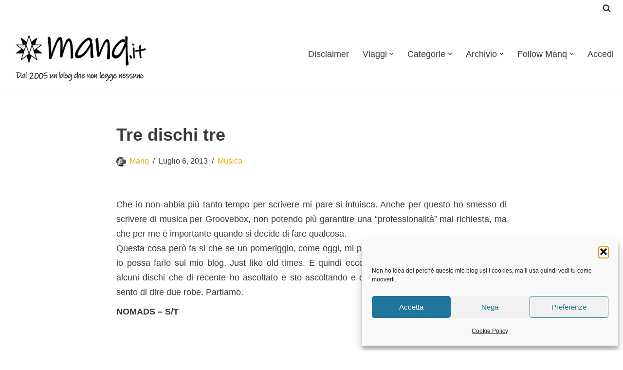

--- FILE ---
content_type: text/html; charset=UTF-8
request_url: https://www.manq.it/index.php/2013/07/06/recensioni/
body_size: 242372
content:
<!DOCTYPE html>
<html lang="it-IT">

<head>
	
	<meta charset="UTF-8">
	<meta name="viewport" content="width=device-width, initial-scale=1, minimum-scale=1">
	<link rel="profile" href="http://gmpg.org/xfn/11">
			<link rel="pingback" href="https://www.manq.it/wordpress/xmlrpc.php">
		<title>Tre dischi tre &#8211; Manq</title>
<meta name='robots' content='max-image-preview:large' />
<link rel='dns-prefetch' href='//static.addtoany.com' />
<link rel="alternate" type="application/rss+xml" title="Manq &raquo; Feed" href="https://www.manq.it/index.php/feed/" />
<link rel="alternate" type="application/rss+xml" title="Manq &raquo; Feed dei commenti" href="https://www.manq.it/index.php/comments/feed/" />
<link rel="alternate" type="application/rss+xml" title="Manq &raquo; Tre dischi tre Feed dei commenti" href="https://www.manq.it/index.php/2013/07/06/recensioni/feed/" />
<link rel="alternate" title="oEmbed (JSON)" type="application/json+oembed" href="https://www.manq.it/index.php/wp-json/oembed/1.0/embed?url=https%3A%2F%2Fwww.manq.it%2Findex.php%2F2013%2F07%2F06%2Frecensioni%2F" />
<link rel="alternate" title="oEmbed (XML)" type="text/xml+oembed" href="https://www.manq.it/index.php/wp-json/oembed/1.0/embed?url=https%3A%2F%2Fwww.manq.it%2Findex.php%2F2013%2F07%2F06%2Frecensioni%2F&#038;format=xml" />
<style id='wp-img-auto-sizes-contain-inline-css'>
img:is([sizes=auto i],[sizes^="auto," i]){contain-intrinsic-size:3000px 1500px}
/*# sourceURL=wp-img-auto-sizes-contain-inline-css */
</style>
<style id='wp-emoji-styles-inline-css'>

	img.wp-smiley, img.emoji {
		display: inline !important;
		border: none !important;
		box-shadow: none !important;
		height: 1em !important;
		width: 1em !important;
		margin: 0 0.07em !important;
		vertical-align: -0.1em !important;
		background: none !important;
		padding: 0 !important;
	}
/*# sourceURL=wp-emoji-styles-inline-css */
</style>
<style id='wp-block-library-inline-css'>
:root{--wp-block-synced-color:#7a00df;--wp-block-synced-color--rgb:122,0,223;--wp-bound-block-color:var(--wp-block-synced-color);--wp-editor-canvas-background:#ddd;--wp-admin-theme-color:#007cba;--wp-admin-theme-color--rgb:0,124,186;--wp-admin-theme-color-darker-10:#006ba1;--wp-admin-theme-color-darker-10--rgb:0,107,160.5;--wp-admin-theme-color-darker-20:#005a87;--wp-admin-theme-color-darker-20--rgb:0,90,135;--wp-admin-border-width-focus:2px}@media (min-resolution:192dpi){:root{--wp-admin-border-width-focus:1.5px}}.wp-element-button{cursor:pointer}:root .has-very-light-gray-background-color{background-color:#eee}:root .has-very-dark-gray-background-color{background-color:#313131}:root .has-very-light-gray-color{color:#eee}:root .has-very-dark-gray-color{color:#313131}:root .has-vivid-green-cyan-to-vivid-cyan-blue-gradient-background{background:linear-gradient(135deg,#00d084,#0693e3)}:root .has-purple-crush-gradient-background{background:linear-gradient(135deg,#34e2e4,#4721fb 50%,#ab1dfe)}:root .has-hazy-dawn-gradient-background{background:linear-gradient(135deg,#faaca8,#dad0ec)}:root .has-subdued-olive-gradient-background{background:linear-gradient(135deg,#fafae1,#67a671)}:root .has-atomic-cream-gradient-background{background:linear-gradient(135deg,#fdd79a,#004a59)}:root .has-nightshade-gradient-background{background:linear-gradient(135deg,#330968,#31cdcf)}:root .has-midnight-gradient-background{background:linear-gradient(135deg,#020381,#2874fc)}:root{--wp--preset--font-size--normal:16px;--wp--preset--font-size--huge:42px}.has-regular-font-size{font-size:1em}.has-larger-font-size{font-size:2.625em}.has-normal-font-size{font-size:var(--wp--preset--font-size--normal)}.has-huge-font-size{font-size:var(--wp--preset--font-size--huge)}.has-text-align-center{text-align:center}.has-text-align-left{text-align:left}.has-text-align-right{text-align:right}.has-fit-text{white-space:nowrap!important}#end-resizable-editor-section{display:none}.aligncenter{clear:both}.items-justified-left{justify-content:flex-start}.items-justified-center{justify-content:center}.items-justified-right{justify-content:flex-end}.items-justified-space-between{justify-content:space-between}.screen-reader-text{border:0;clip-path:inset(50%);height:1px;margin:-1px;overflow:hidden;padding:0;position:absolute;width:1px;word-wrap:normal!important}.screen-reader-text:focus{background-color:#ddd;clip-path:none;color:#444;display:block;font-size:1em;height:auto;left:5px;line-height:normal;padding:15px 23px 14px;text-decoration:none;top:5px;width:auto;z-index:100000}html :where(.has-border-color){border-style:solid}html :where([style*=border-top-color]){border-top-style:solid}html :where([style*=border-right-color]){border-right-style:solid}html :where([style*=border-bottom-color]){border-bottom-style:solid}html :where([style*=border-left-color]){border-left-style:solid}html :where([style*=border-width]){border-style:solid}html :where([style*=border-top-width]){border-top-style:solid}html :where([style*=border-right-width]){border-right-style:solid}html :where([style*=border-bottom-width]){border-bottom-style:solid}html :where([style*=border-left-width]){border-left-style:solid}html :where(img[class*=wp-image-]){height:auto;max-width:100%}:where(figure){margin:0 0 1em}html :where(.is-position-sticky){--wp-admin--admin-bar--position-offset:var(--wp-admin--admin-bar--height,0px)}@media screen and (max-width:600px){html :where(.is-position-sticky){--wp-admin--admin-bar--position-offset:0px}}

/*# sourceURL=wp-block-library-inline-css */
</style><style id='global-styles-inline-css'>
:root{--wp--preset--aspect-ratio--square: 1;--wp--preset--aspect-ratio--4-3: 4/3;--wp--preset--aspect-ratio--3-4: 3/4;--wp--preset--aspect-ratio--3-2: 3/2;--wp--preset--aspect-ratio--2-3: 2/3;--wp--preset--aspect-ratio--16-9: 16/9;--wp--preset--aspect-ratio--9-16: 9/16;--wp--preset--color--black: #000000;--wp--preset--color--cyan-bluish-gray: #abb8c3;--wp--preset--color--white: #ffffff;--wp--preset--color--pale-pink: #f78da7;--wp--preset--color--vivid-red: #cf2e2e;--wp--preset--color--luminous-vivid-orange: #ff6900;--wp--preset--color--luminous-vivid-amber: #fcb900;--wp--preset--color--light-green-cyan: #7bdcb5;--wp--preset--color--vivid-green-cyan: #00d084;--wp--preset--color--pale-cyan-blue: #8ed1fc;--wp--preset--color--vivid-cyan-blue: #0693e3;--wp--preset--color--vivid-purple: #9b51e0;--wp--preset--color--neve-link-color: var(--nv-primary-accent);--wp--preset--color--neve-link-hover-color: var(--nv-secondary-accent);--wp--preset--color--nv-site-bg: var(--nv-site-bg);--wp--preset--color--nv-light-bg: var(--nv-light-bg);--wp--preset--color--nv-dark-bg: var(--nv-dark-bg);--wp--preset--color--neve-text-color: var(--nv-text-color);--wp--preset--color--nv-text-dark-bg: var(--nv-text-dark-bg);--wp--preset--color--nv-c-1: var(--nv-c-1);--wp--preset--color--nv-c-2: var(--nv-c-2);--wp--preset--gradient--vivid-cyan-blue-to-vivid-purple: linear-gradient(135deg,rgb(6,147,227) 0%,rgb(155,81,224) 100%);--wp--preset--gradient--light-green-cyan-to-vivid-green-cyan: linear-gradient(135deg,rgb(122,220,180) 0%,rgb(0,208,130) 100%);--wp--preset--gradient--luminous-vivid-amber-to-luminous-vivid-orange: linear-gradient(135deg,rgb(252,185,0) 0%,rgb(255,105,0) 100%);--wp--preset--gradient--luminous-vivid-orange-to-vivid-red: linear-gradient(135deg,rgb(255,105,0) 0%,rgb(207,46,46) 100%);--wp--preset--gradient--very-light-gray-to-cyan-bluish-gray: linear-gradient(135deg,rgb(238,238,238) 0%,rgb(169,184,195) 100%);--wp--preset--gradient--cool-to-warm-spectrum: linear-gradient(135deg,rgb(74,234,220) 0%,rgb(151,120,209) 20%,rgb(207,42,186) 40%,rgb(238,44,130) 60%,rgb(251,105,98) 80%,rgb(254,248,76) 100%);--wp--preset--gradient--blush-light-purple: linear-gradient(135deg,rgb(255,206,236) 0%,rgb(152,150,240) 100%);--wp--preset--gradient--blush-bordeaux: linear-gradient(135deg,rgb(254,205,165) 0%,rgb(254,45,45) 50%,rgb(107,0,62) 100%);--wp--preset--gradient--luminous-dusk: linear-gradient(135deg,rgb(255,203,112) 0%,rgb(199,81,192) 50%,rgb(65,88,208) 100%);--wp--preset--gradient--pale-ocean: linear-gradient(135deg,rgb(255,245,203) 0%,rgb(182,227,212) 50%,rgb(51,167,181) 100%);--wp--preset--gradient--electric-grass: linear-gradient(135deg,rgb(202,248,128) 0%,rgb(113,206,126) 100%);--wp--preset--gradient--midnight: linear-gradient(135deg,rgb(2,3,129) 0%,rgb(40,116,252) 100%);--wp--preset--font-size--small: 13px;--wp--preset--font-size--medium: 20px;--wp--preset--font-size--large: 36px;--wp--preset--font-size--x-large: 42px;--wp--preset--spacing--20: 0.44rem;--wp--preset--spacing--30: 0.67rem;--wp--preset--spacing--40: 1rem;--wp--preset--spacing--50: 1.5rem;--wp--preset--spacing--60: 2.25rem;--wp--preset--spacing--70: 3.38rem;--wp--preset--spacing--80: 5.06rem;--wp--preset--shadow--natural: 6px 6px 9px rgba(0, 0, 0, 0.2);--wp--preset--shadow--deep: 12px 12px 50px rgba(0, 0, 0, 0.4);--wp--preset--shadow--sharp: 6px 6px 0px rgba(0, 0, 0, 0.2);--wp--preset--shadow--outlined: 6px 6px 0px -3px rgb(255, 255, 255), 6px 6px rgb(0, 0, 0);--wp--preset--shadow--crisp: 6px 6px 0px rgb(0, 0, 0);}:where(.is-layout-flex){gap: 0.5em;}:where(.is-layout-grid){gap: 0.5em;}body .is-layout-flex{display: flex;}.is-layout-flex{flex-wrap: wrap;align-items: center;}.is-layout-flex > :is(*, div){margin: 0;}body .is-layout-grid{display: grid;}.is-layout-grid > :is(*, div){margin: 0;}:where(.wp-block-columns.is-layout-flex){gap: 2em;}:where(.wp-block-columns.is-layout-grid){gap: 2em;}:where(.wp-block-post-template.is-layout-flex){gap: 1.25em;}:where(.wp-block-post-template.is-layout-grid){gap: 1.25em;}.has-black-color{color: var(--wp--preset--color--black) !important;}.has-cyan-bluish-gray-color{color: var(--wp--preset--color--cyan-bluish-gray) !important;}.has-white-color{color: var(--wp--preset--color--white) !important;}.has-pale-pink-color{color: var(--wp--preset--color--pale-pink) !important;}.has-vivid-red-color{color: var(--wp--preset--color--vivid-red) !important;}.has-luminous-vivid-orange-color{color: var(--wp--preset--color--luminous-vivid-orange) !important;}.has-luminous-vivid-amber-color{color: var(--wp--preset--color--luminous-vivid-amber) !important;}.has-light-green-cyan-color{color: var(--wp--preset--color--light-green-cyan) !important;}.has-vivid-green-cyan-color{color: var(--wp--preset--color--vivid-green-cyan) !important;}.has-pale-cyan-blue-color{color: var(--wp--preset--color--pale-cyan-blue) !important;}.has-vivid-cyan-blue-color{color: var(--wp--preset--color--vivid-cyan-blue) !important;}.has-vivid-purple-color{color: var(--wp--preset--color--vivid-purple) !important;}.has-neve-link-color-color{color: var(--wp--preset--color--neve-link-color) !important;}.has-neve-link-hover-color-color{color: var(--wp--preset--color--neve-link-hover-color) !important;}.has-nv-site-bg-color{color: var(--wp--preset--color--nv-site-bg) !important;}.has-nv-light-bg-color{color: var(--wp--preset--color--nv-light-bg) !important;}.has-nv-dark-bg-color{color: var(--wp--preset--color--nv-dark-bg) !important;}.has-neve-text-color-color{color: var(--wp--preset--color--neve-text-color) !important;}.has-nv-text-dark-bg-color{color: var(--wp--preset--color--nv-text-dark-bg) !important;}.has-nv-c-1-color{color: var(--wp--preset--color--nv-c-1) !important;}.has-nv-c-2-color{color: var(--wp--preset--color--nv-c-2) !important;}.has-black-background-color{background-color: var(--wp--preset--color--black) !important;}.has-cyan-bluish-gray-background-color{background-color: var(--wp--preset--color--cyan-bluish-gray) !important;}.has-white-background-color{background-color: var(--wp--preset--color--white) !important;}.has-pale-pink-background-color{background-color: var(--wp--preset--color--pale-pink) !important;}.has-vivid-red-background-color{background-color: var(--wp--preset--color--vivid-red) !important;}.has-luminous-vivid-orange-background-color{background-color: var(--wp--preset--color--luminous-vivid-orange) !important;}.has-luminous-vivid-amber-background-color{background-color: var(--wp--preset--color--luminous-vivid-amber) !important;}.has-light-green-cyan-background-color{background-color: var(--wp--preset--color--light-green-cyan) !important;}.has-vivid-green-cyan-background-color{background-color: var(--wp--preset--color--vivid-green-cyan) !important;}.has-pale-cyan-blue-background-color{background-color: var(--wp--preset--color--pale-cyan-blue) !important;}.has-vivid-cyan-blue-background-color{background-color: var(--wp--preset--color--vivid-cyan-blue) !important;}.has-vivid-purple-background-color{background-color: var(--wp--preset--color--vivid-purple) !important;}.has-neve-link-color-background-color{background-color: var(--wp--preset--color--neve-link-color) !important;}.has-neve-link-hover-color-background-color{background-color: var(--wp--preset--color--neve-link-hover-color) !important;}.has-nv-site-bg-background-color{background-color: var(--wp--preset--color--nv-site-bg) !important;}.has-nv-light-bg-background-color{background-color: var(--wp--preset--color--nv-light-bg) !important;}.has-nv-dark-bg-background-color{background-color: var(--wp--preset--color--nv-dark-bg) !important;}.has-neve-text-color-background-color{background-color: var(--wp--preset--color--neve-text-color) !important;}.has-nv-text-dark-bg-background-color{background-color: var(--wp--preset--color--nv-text-dark-bg) !important;}.has-nv-c-1-background-color{background-color: var(--wp--preset--color--nv-c-1) !important;}.has-nv-c-2-background-color{background-color: var(--wp--preset--color--nv-c-2) !important;}.has-black-border-color{border-color: var(--wp--preset--color--black) !important;}.has-cyan-bluish-gray-border-color{border-color: var(--wp--preset--color--cyan-bluish-gray) !important;}.has-white-border-color{border-color: var(--wp--preset--color--white) !important;}.has-pale-pink-border-color{border-color: var(--wp--preset--color--pale-pink) !important;}.has-vivid-red-border-color{border-color: var(--wp--preset--color--vivid-red) !important;}.has-luminous-vivid-orange-border-color{border-color: var(--wp--preset--color--luminous-vivid-orange) !important;}.has-luminous-vivid-amber-border-color{border-color: var(--wp--preset--color--luminous-vivid-amber) !important;}.has-light-green-cyan-border-color{border-color: var(--wp--preset--color--light-green-cyan) !important;}.has-vivid-green-cyan-border-color{border-color: var(--wp--preset--color--vivid-green-cyan) !important;}.has-pale-cyan-blue-border-color{border-color: var(--wp--preset--color--pale-cyan-blue) !important;}.has-vivid-cyan-blue-border-color{border-color: var(--wp--preset--color--vivid-cyan-blue) !important;}.has-vivid-purple-border-color{border-color: var(--wp--preset--color--vivid-purple) !important;}.has-neve-link-color-border-color{border-color: var(--wp--preset--color--neve-link-color) !important;}.has-neve-link-hover-color-border-color{border-color: var(--wp--preset--color--neve-link-hover-color) !important;}.has-nv-site-bg-border-color{border-color: var(--wp--preset--color--nv-site-bg) !important;}.has-nv-light-bg-border-color{border-color: var(--wp--preset--color--nv-light-bg) !important;}.has-nv-dark-bg-border-color{border-color: var(--wp--preset--color--nv-dark-bg) !important;}.has-neve-text-color-border-color{border-color: var(--wp--preset--color--neve-text-color) !important;}.has-nv-text-dark-bg-border-color{border-color: var(--wp--preset--color--nv-text-dark-bg) !important;}.has-nv-c-1-border-color{border-color: var(--wp--preset--color--nv-c-1) !important;}.has-nv-c-2-border-color{border-color: var(--wp--preset--color--nv-c-2) !important;}.has-vivid-cyan-blue-to-vivid-purple-gradient-background{background: var(--wp--preset--gradient--vivid-cyan-blue-to-vivid-purple) !important;}.has-light-green-cyan-to-vivid-green-cyan-gradient-background{background: var(--wp--preset--gradient--light-green-cyan-to-vivid-green-cyan) !important;}.has-luminous-vivid-amber-to-luminous-vivid-orange-gradient-background{background: var(--wp--preset--gradient--luminous-vivid-amber-to-luminous-vivid-orange) !important;}.has-luminous-vivid-orange-to-vivid-red-gradient-background{background: var(--wp--preset--gradient--luminous-vivid-orange-to-vivid-red) !important;}.has-very-light-gray-to-cyan-bluish-gray-gradient-background{background: var(--wp--preset--gradient--very-light-gray-to-cyan-bluish-gray) !important;}.has-cool-to-warm-spectrum-gradient-background{background: var(--wp--preset--gradient--cool-to-warm-spectrum) !important;}.has-blush-light-purple-gradient-background{background: var(--wp--preset--gradient--blush-light-purple) !important;}.has-blush-bordeaux-gradient-background{background: var(--wp--preset--gradient--blush-bordeaux) !important;}.has-luminous-dusk-gradient-background{background: var(--wp--preset--gradient--luminous-dusk) !important;}.has-pale-ocean-gradient-background{background: var(--wp--preset--gradient--pale-ocean) !important;}.has-electric-grass-gradient-background{background: var(--wp--preset--gradient--electric-grass) !important;}.has-midnight-gradient-background{background: var(--wp--preset--gradient--midnight) !important;}.has-small-font-size{font-size: var(--wp--preset--font-size--small) !important;}.has-medium-font-size{font-size: var(--wp--preset--font-size--medium) !important;}.has-large-font-size{font-size: var(--wp--preset--font-size--large) !important;}.has-x-large-font-size{font-size: var(--wp--preset--font-size--x-large) !important;}
/*# sourceURL=global-styles-inline-css */
</style>

<style id='classic-theme-styles-inline-css'>
/*! This file is auto-generated */
.wp-block-button__link{color:#fff;background-color:#32373c;border-radius:9999px;box-shadow:none;text-decoration:none;padding:calc(.667em + 2px) calc(1.333em + 2px);font-size:1.125em}.wp-block-file__button{background:#32373c;color:#fff;text-decoration:none}
/*# sourceURL=/wp-includes/css/classic-themes.min.css */
</style>
<link rel='stylesheet' id='cmplz-general-css' href='https://www.manq.it/wordpress/wp-content/plugins/complianz-gdpr/assets/css/cookieblocker.min.css?ver=1766021543' media='all' />
<link rel='stylesheet' id='neve-style-css' href='https://www.manq.it/wordpress/wp-content/themes/neve/style-main-new.min.css?ver=4.2.2' media='all' />
<style id='neve-style-inline-css'>
.is-menu-sidebar .header-menu-sidebar { visibility: visible; }.is-menu-sidebar.menu_sidebar_slide_left .header-menu-sidebar { transform: translate3d(0, 0, 0); left: 0; }.is-menu-sidebar.menu_sidebar_slide_right .header-menu-sidebar { transform: translate3d(0, 0, 0); right: 0; }.is-menu-sidebar.menu_sidebar_pull_right .header-menu-sidebar, .is-menu-sidebar.menu_sidebar_pull_left .header-menu-sidebar { transform: translateX(0); }.is-menu-sidebar.menu_sidebar_dropdown .header-menu-sidebar { height: auto; }.is-menu-sidebar.menu_sidebar_dropdown .header-menu-sidebar-inner { max-height: 400px; padding: 20px 0; }.is-menu-sidebar.menu_sidebar_full_canvas .header-menu-sidebar { opacity: 1; }.header-menu-sidebar .menu-item-nav-search:not(.floating) { pointer-events: none; }.header-menu-sidebar .menu-item-nav-search .is-menu-sidebar { pointer-events: unset; }@media screen and (max-width: 960px) { .builder-item.cr .item--inner { --textalign: center; --justify: center; } }
.nv-meta-list li.meta:not(:last-child):after { content:"/" }.nv-meta-list .no-mobile{
			display:none;
		}.nv-meta-list li.last::after{
			content: ""!important;
		}@media (min-width: 769px) {
			.nv-meta-list .no-mobile {
				display: inline-block;
			}
			.nv-meta-list li.last:not(:last-child)::after {
		 		content: "/" !important;
			}
		}
 :root{ --container: 748px;--postwidth:100%; --primarybtnbg: var(--nv-primary-accent); --primarybtnhoverbg: var(--nv-primary-accent); --primarybtncolor: #fff; --secondarybtncolor: var(--nv-primary-accent); --primarybtnhovercolor: #fff; --secondarybtnhovercolor: var(--nv-primary-accent);--primarybtnborderradius:3px;--secondarybtnborderradius:3px;--secondarybtnborderwidth:3px;--btnpadding:13px 15px;--primarybtnpadding:13px 15px;--secondarybtnpadding:calc(13px - 3px) calc(15px - 3px); --bodyfontfamily: Arial,Helvetica,sans-serif; --bodyfontsize: 16px; --bodylineheight: 1.6em; --bodyletterspacing: 0px; --bodyfontweight: 400; --bodytexttransform: none; --h1fontsize: 1.5em; --h1fontweight: 600; --h1lineheight: 1.6em; --h1letterspacing: 0px; --h1texttransform: none; --h2fontsize: 1.7em; --h2fontweight: 600; --h2lineheight: 1.6em; --h2letterspacing: 0px; --h2texttransform: none; --h3fontsize: 24px; --h3fontweight: 700; --h3lineheight: 1.4em; --h3letterspacing: 0px; --h3texttransform: none; --h4fontsize: 20px; --h4fontweight: 700; --h4lineheight: 1.6; --h4letterspacing: 0px; --h4texttransform: none; --h5fontsize: 16px; --h5fontweight: 700; --h5lineheight: 1.6; --h5letterspacing: 0px; --h5texttransform: none; --h6fontsize: 14px; --h6fontweight: 700; --h6lineheight: 1.6; --h6letterspacing: 0px; --h6texttransform: none;--formfieldborderwidth:2px;--formfieldborderradius:3px; --formfieldbgcolor: var(--nv-site-bg); --formfieldbordercolor: #dddddd; --formfieldcolor: var(--nv-text-color);--formfieldpadding:10px 12px; } .nv-index-posts{ --borderradius:0px; } .has-neve-button-color-color{ color: var(--nv-primary-accent)!important; } .has-neve-button-color-background-color{ background-color: var(--nv-primary-accent)!important; } .single-post-container .alignfull > [class*="__inner-container"], .single-post-container .alignwide > [class*="__inner-container"]{ max-width:718px } .nv-meta-list{ --avatarsize: 20px; } .single .nv-meta-list{ --avatarsize: 20px; } .single .nv-meta-list li{ --fontweight: none; } .neve-main{ --boxshadow:0 16px 38px -12px rgba(0,0,0,0.56), 0 4px 25px 0 rgba(0,0,0,0.12), 0 8px 10px -5px rgba(0,0,0,0.2); } .nv-post-cover{ --height: 250px;--padding:40px 15px;--justify: flex-start; --textalign: left; --valign: center; } .nv-post-cover .nv-title-meta-wrap, .nv-page-title-wrap, .entry-header{ --textalign: left; } .nv-is-boxed.nv-title-meta-wrap{ --padding:40px 15px; --bgcolor: var(--nv-dark-bg); } .nv-overlay{ --opacity: 50; --blendmode: normal; } .nv-is-boxed.nv-comments-wrap{ --padding:20px; } .nv-is-boxed.comment-respond{ --padding:20px; } .single:not(.single-product), .page{ --c-vspace:0 0 0 0;; } .scroll-to-top{ --color: var(--nv-text-dark-bg);--padding:8px 10px; --borderradius: 3px; --bgcolor: var(--nv-primary-accent); --hovercolor: var(--nv-text-dark-bg); --hoverbgcolor: var(--nv-primary-accent);--size:16px; } .global-styled{ --bgcolor: var(--nv-site-bg); } .header-top{ --rowbcolor: var(--nv-light-bg); --color: var(--nv-text-color); --bgcolor: var(--nv-site-bg); } .header-main{ --rowbcolor: var(--nv-light-bg); --color: var(--nv-text-color); --bgcolor: var(--nv-site-bg); } .header-bottom{ --rowbcolor: var(--nv-light-bg); --color: var(--nv-text-color); --bgcolor: var(--nv-site-bg); } .header-menu-sidebar-bg{ --justify: flex-start; --textalign: left;--flexg: 1;--wrapdropdownwidth: auto; --color: var(--nv-text-color); --bgcolor: var(--nv-site-bg); } .header-menu-sidebar{ width: 360px; } .builder-item--logo{ --maxwidth: 201px; --fs: 24px;--padding:10px 0;--margin:0; --textalign: left;--justify: flex-start; } .builder-item--nav-icon,.header-menu-sidebar .close-sidebar-panel .navbar-toggle{ --borderradius:0; } .builder-item--nav-icon{ --label-margin:0 5px 0 0;;--padding:10px 15px;--margin:0; } .builder-item--primary-menu{ --hovercolor: var(--nv-secondary-accent); --hovertextcolor: var(--nv-text-color); --activecolor: var(--nv-primary-accent); --spacing: 20px; --height: 25px;--padding:0;--margin:0; --fontsize: 1em; --lineheight: 1.6; --letterspacing: 0px; --fontweight: 500; --texttransform: none; --iconsize: 1em; } .hfg-is-group.has-primary-menu .inherit-ff{ --inheritedfw: 500; } .builder-item--header_search{ --height: 40px;--formfieldborderwidth:2px;--formfieldborderradius:2px;--padding:0;--margin:0; } .builder-item--header_search_responsive{ --iconsize: 17px; --formfieldfontsize: 14px;--formfieldborderwidth:2px;--formfieldborderradius:2px; --height: 40px;--padding:0 10px;--margin:0; } .footer-top-inner .row{ grid-template-columns:1fr 1fr 1fr; --valign: flex-start; } .footer-top{ --rowbcolor: var(--nv-light-bg); --color: var(--nv-text-color); --bgcolor: var(--nv-site-bg); } .footer-main-inner .row{ grid-template-columns:1fr 1fr 1fr; --valign: flex-start; } .footer-main{ --rowbcolor: var(--nv-light-bg); --color: var(--nv-text-color); --bgcolor: var(--nv-site-bg); } .footer-bottom-inner .row{ grid-template-columns:1fr; --valign: flex-start; } .footer-bottom{ --rowbcolor: var(--nv-light-bg); --color: var(--nv-text-dark-bg); --bgcolor: var(--nv-site-bg); } @media(min-width: 576px){ :root{ --container: 992px;--postwidth:100%;--btnpadding:13px 15px;--primarybtnpadding:13px 15px;--secondarybtnpadding:calc(13px - 3px) calc(15px - 3px); --bodyfontsize: 18px; --bodylineheight: 1.6em; --bodyletterspacing: 0px; --h1fontsize: 1.5em; --h1lineheight: 1.6em; --h1letterspacing: 0px; --h2fontsize: 2em; --h2lineheight: 1.6em; --h2letterspacing: 0px; --h3fontsize: 26px; --h3lineheight: 1.4em; --h3letterspacing: 0px; --h4fontsize: 22px; --h4lineheight: 1.5; --h4letterspacing: 0px; --h5fontsize: 18px; --h5lineheight: 1.6; --h5letterspacing: 0px; --h6fontsize: 14px; --h6lineheight: 1.6; --h6letterspacing: 0px; } .single-post-container .alignfull > [class*="__inner-container"], .single-post-container .alignwide > [class*="__inner-container"]{ max-width:962px } .nv-meta-list{ --avatarsize: 20px; } .single .nv-meta-list{ --avatarsize: 20px; } .nv-post-cover{ --height: 320px;--padding:60px 30px;--justify: flex-start; --textalign: left; --valign: center; } .nv-post-cover .nv-title-meta-wrap, .nv-page-title-wrap, .entry-header{ --textalign: left; } .nv-is-boxed.nv-title-meta-wrap{ --padding:60px 30px; } .nv-is-boxed.nv-comments-wrap{ --padding:30px; } .nv-is-boxed.comment-respond{ --padding:30px; } .single:not(.single-product), .page{ --c-vspace:0 0 0 0;; } .scroll-to-top{ --padding:8px 10px;--size:16px; } .header-menu-sidebar-bg{ --justify: flex-start; --textalign: left;--flexg: 1;--wrapdropdownwidth: auto; } .header-menu-sidebar{ width: 360px; } .builder-item--logo{ --maxwidth: 260px; --fs: 24px;--padding:10px 0;--margin:0; --textalign: left;--justify: flex-start; } .builder-item--nav-icon{ --label-margin:0 5px 0 0;;--padding:10px 15px;--margin:0; } .builder-item--primary-menu{ --spacing: 20px; --height: 25px;--padding:0;--margin:0; --fontsize: 1em; --lineheight: 1.6; --letterspacing: 0px; --iconsize: 1em; } .builder-item--header_search{ --height: 40px;--formfieldborderwidth:2px;--formfieldborderradius:2px;--padding:0;--margin:0; } .builder-item--header_search_responsive{ --formfieldfontsize: 14px;--formfieldborderwidth:2px;--formfieldborderradius:2px; --height: 40px;--padding:0 10px;--margin:0; } }@media(min-width: 960px){ :root{ --container: 1280px;--postwidth:100%;--btnpadding:13px 15px;--primarybtnpadding:13px 15px;--secondarybtnpadding:calc(13px - 3px) calc(15px - 3px); --bodyfontsize: 18px; --bodylineheight: 1.7em; --bodyletterspacing: 0px; --h1fontsize: 2em; --h1lineheight: 1.6em; --h1letterspacing: 0px; --h2fontsize: 2.2em; --h2lineheight: 1.6em; --h2letterspacing: 0px; --h3fontsize: 35px; --h3lineheight: 1.4em; --h3letterspacing: 0px; --h4fontsize: 24px; --h4lineheight: 1.5; --h4letterspacing: 0px; --h5fontsize: 20px; --h5lineheight: 1.6; --h5letterspacing: 0px; --h6fontsize: 16px; --h6lineheight: 1.6; --h6letterspacing: 0px; } body:not(.single):not(.archive):not(.blog):not(.search):not(.error404) .neve-main > .container .col, body.post-type-archive-course .neve-main > .container .col, body.post-type-archive-llms_membership .neve-main > .container .col{ max-width: 65%; } body:not(.single):not(.archive):not(.blog):not(.search):not(.error404) .nv-sidebar-wrap, body.post-type-archive-course .nv-sidebar-wrap, body.post-type-archive-llms_membership .nv-sidebar-wrap{ max-width: 35%; } .neve-main > .archive-container .nv-index-posts.col{ max-width: 65%; } .neve-main > .archive-container .nv-sidebar-wrap{ max-width: 35%; } .neve-main > .single-post-container .nv-single-post-wrap.col{ max-width: 65%; } .single-post-container .alignfull > [class*="__inner-container"], .single-post-container .alignwide > [class*="__inner-container"]{ max-width:802px } .container-fluid.single-post-container .alignfull > [class*="__inner-container"], .container-fluid.single-post-container .alignwide > [class*="__inner-container"]{ max-width:calc(65% + 15px) } .neve-main > .single-post-container .nv-sidebar-wrap{ max-width: 35%; } .nv-meta-list{ --avatarsize: 20px; } .single .nv-meta-list{ --avatarsize: 20px; } .nv-post-cover{ --height: 400px;--padding:60px 40px;--justify: flex-start; --textalign: left; --valign: center; } .nv-post-cover .nv-title-meta-wrap, .nv-page-title-wrap, .entry-header{ --textalign: left; } .nv-is-boxed.nv-title-meta-wrap{ --padding:60px 40px; } .nv-is-boxed.nv-comments-wrap{ --padding:40px; } .nv-is-boxed.comment-respond{ --padding:40px; } .single:not(.single-product), .page{ --c-vspace:0 0 0 0;; } .scroll-to-top{ --padding:8px 10px;--size:16px; } .header-menu-sidebar-bg{ --justify: flex-start; --textalign: left;--flexg: 1;--wrapdropdownwidth: auto; } .header-menu-sidebar{ width: 360px; } .builder-item--logo{ --maxwidth: 300px; --fs: 24px;--padding:10px 0;--margin:0; --textalign: left;--justify: flex-start; } .builder-item--nav-icon{ --label-margin:0 5px 0 0;;--padding:10px 15px;--margin:0; } .builder-item--primary-menu{ --spacing: 20px; --height: 25px;--padding:0;--margin:0; --fontsize: 1em; --lineheight: 1.6; --letterspacing: 0px; --iconsize: 1em; } .builder-item--header_search{ --height: 30px;--formfieldborderwidth:2px;--formfieldborderradius:2px;--padding:0;--margin:0; } .builder-item--header_search_responsive{ --formfieldfontsize: 14px;--formfieldborderwidth:2px;--formfieldborderradius:2px; --height: 40px;--padding:0 10px;--margin:0; } }.scroll-to-top {right: 20px; border: none; position: fixed; bottom: 30px; display: none; opacity: 0; visibility: hidden; transition: opacity 0.3s ease-in-out, visibility 0.3s ease-in-out; align-items: center; justify-content: center; z-index: 999; } @supports (-webkit-overflow-scrolling: touch) { .scroll-to-top { bottom: 74px; } } .scroll-to-top.image { background-position: center; } .scroll-to-top .scroll-to-top-image { width: 100%; height: 100%; } .scroll-to-top .scroll-to-top-label { margin: 0; padding: 5px; } .scroll-to-top:hover { text-decoration: none; } .scroll-to-top.scroll-to-top-left {left: 20px; right: unset;} .scroll-to-top.scroll-show-mobile { display: flex; } @media (min-width: 960px) { .scroll-to-top { display: flex; } }.scroll-to-top { color: var(--color); padding: var(--padding); border-radius: var(--borderradius); background: var(--bgcolor); } .scroll-to-top:hover, .scroll-to-top:focus { color: var(--hovercolor); background: var(--hoverbgcolor); } .scroll-to-top-icon, .scroll-to-top.image .scroll-to-top-image { width: var(--size); height: var(--size); } .scroll-to-top-image { background-image: var(--bgimage); background-size: cover; }:root{--nv-primary-accent:#f2a907;--nv-secondary-accent:#fb0404;--nv-site-bg:#ffffff;--nv-light-bg:#ededed;--nv-dark-bg:#14171c;--nv-text-color:#393939;--nv-text-dark-bg:#ffffff;--nv-c-1:#77b978;--nv-c-2:#f37262;--nv-fallback-ff:Arial, Helvetica, sans-serif;}
/*# sourceURL=neve-style-inline-css */
</style>
<link rel='stylesheet' id='newsletter-css' href='https://www.manq.it/wordpress/wp-content/plugins/newsletter/style.css?ver=9.1.1' media='all' />
<link rel='stylesheet' id='addtoany-css' href='https://www.manq.it/wordpress/wp-content/plugins/add-to-any/addtoany.min.css?ver=1.16' media='all' />
<style id='addtoany-inline-css'>
@media screen and (min-width:981px){
.a2a_floating_style.a2a_default_style{display:none;}
}
/*# sourceURL=addtoany-inline-css */
</style>
<script id="addtoany-core-js-before">
window.a2a_config=window.a2a_config||{};a2a_config.callbacks=[];a2a_config.overlays=[];a2a_config.templates={};a2a_localize = {
	Share: "Condividi",
	Save: "Salva",
	Subscribe: "Abbonati",
	Email: "Email",
	Bookmark: "Segnalibro",
	ShowAll: "espandi",
	ShowLess: "comprimi",
	FindServices: "Trova servizi",
	FindAnyServiceToAddTo: "Trova subito un servizio da aggiungere",
	PoweredBy: "Powered by",
	ShareViaEmail: "Condividi via email",
	SubscribeViaEmail: "Iscriviti via email",
	BookmarkInYourBrowser: "Aggiungi ai segnalibri",
	BookmarkInstructions: "Premi Ctrl+D o \u2318+D per mettere questa pagina nei preferiti",
	AddToYourFavorites: "Aggiungi ai favoriti",
	SendFromWebOrProgram: "Invia da qualsiasi indirizzo email o programma di posta elettronica",
	EmailProgram: "Programma di posta elettronica",
	More: "Di più&#8230;",
	ThanksForSharing: "Grazie per la condivisione!",
	ThanksForFollowing: "Grazie per il following!"
};


//# sourceURL=addtoany-core-js-before
</script>
<script defer src="https://static.addtoany.com/menu/page.js" id="addtoany-core-js"></script>
<script src="https://www.manq.it/wordpress/wp-includes/js/jquery/jquery.min.js?ver=3.7.1" id="jquery-core-js"></script>
<script src="https://www.manq.it/wordpress/wp-includes/js/jquery/jquery-migrate.min.js?ver=3.4.1" id="jquery-migrate-js"></script>
<script defer src="https://www.manq.it/wordpress/wp-content/plugins/add-to-any/addtoany.min.js?ver=1.1" id="addtoany-jquery-js"></script>
<link rel="https://api.w.org/" href="https://www.manq.it/index.php/wp-json/" /><link rel="alternate" title="JSON" type="application/json" href="https://www.manq.it/index.php/wp-json/wp/v2/posts/859" /><link rel="EditURI" type="application/rsd+xml" title="RSD" href="https://www.manq.it/wordpress/xmlrpc.php?rsd" />
<meta name="generator" content="WordPress 6.9" />
<link rel="canonical" href="https://www.manq.it/index.php/2013/07/06/recensioni/" />
<link rel='shortlink' href='https://www.manq.it/?p=859' />
			<style>.cmplz-hidden {
					display: none !important;
				}</style><link rel="apple-touch-icon" sizes="57x57" href="/wordpress/wp-content/uploads/fbrfg/apple-touch-icon-57x57.png?v=2bbRJ0oyEl">
<link rel="apple-touch-icon" sizes="60x60" href="/wordpress/wp-content/uploads/fbrfg/apple-touch-icon-60x60.png?v=2bbRJ0oyEl">
<link rel="apple-touch-icon" sizes="72x72" href="/wordpress/wp-content/uploads/fbrfg/apple-touch-icon-72x72.png?v=2bbRJ0oyEl">
<link rel="apple-touch-icon" sizes="76x76" href="/wordpress/wp-content/uploads/fbrfg/apple-touch-icon-76x76.png?v=2bbRJ0oyEl">
<link rel="apple-touch-icon" sizes="114x114" href="/wordpress/wp-content/uploads/fbrfg/apple-touch-icon-114x114.png?v=2bbRJ0oyEl">
<link rel="apple-touch-icon" sizes="120x120" href="/wordpress/wp-content/uploads/fbrfg/apple-touch-icon-120x120.png?v=2bbRJ0oyEl">
<link rel="apple-touch-icon" sizes="144x144" href="/wordpress/wp-content/uploads/fbrfg/apple-touch-icon-144x144.png?v=2bbRJ0oyEl">
<link rel="apple-touch-icon" sizes="152x152" href="/wordpress/wp-content/uploads/fbrfg/apple-touch-icon-152x152.png?v=2bbRJ0oyEl">
<link rel="apple-touch-icon" sizes="180x180" href="/wordpress/wp-content/uploads/fbrfg/apple-touch-icon-180x180.png?v=2bbRJ0oyEl">
<link rel="icon" type="image/png" href="/wordpress/wp-content/uploads/fbrfg/favicon-32x32.png?v=2bbRJ0oyEl" sizes="32x32">
<link rel="icon" type="image/png" href="/wordpress/wp-content/uploads/fbrfg/android-chrome-192x192.png?v=2bbRJ0oyEl" sizes="192x192">
<link rel="icon" type="image/png" href="/wordpress/wp-content/uploads/fbrfg/favicon-96x96.png?v=2bbRJ0oyEl" sizes="96x96">
<link rel="icon" type="image/png" href="/wordpress/wp-content/uploads/fbrfg/favicon-16x16.png?v=2bbRJ0oyEl" sizes="16x16">
<link rel="manifest" href="/wordpress/wp-content/uploads/fbrfg/manifest.json?v=2bbRJ0oyEl">
<link rel="mask-icon" href="/wordpress/wp-content/uploads/fbrfg/safari-pinned-tab.svg?v=2bbRJ0oyEl" color="#5bbad5">
<link rel="shortcut icon" href="/wordpress/wp-content/uploads/fbrfg/favicon.ico?v=2bbRJ0oyEl">
<meta name="msapplication-TileColor" content="#ffc40d">
<meta name="msapplication-TileImage" content="/wordpress/wp-content/uploads/fbrfg/mstile-144x144.png?v=2bbRJ0oyEl">
<meta name="msapplication-config" content="/wordpress/wp-content/uploads/fbrfg/browserconfig.xml?v=2bbRJ0oyEl">
<meta name="theme-color" content="#ffffff"><link rel="icon" href="https://www.manq.it/wordpress/wp-content/uploads/cropped-LogoStella-32x32.png" sizes="32x32" />
<link rel="icon" href="https://www.manq.it/wordpress/wp-content/uploads/cropped-LogoStella-192x192.png" sizes="192x192" />
<link rel="apple-touch-icon" href="https://www.manq.it/wordpress/wp-content/uploads/cropped-LogoStella-180x180.png" />
<meta name="msapplication-TileImage" content="https://www.manq.it/wordpress/wp-content/uploads/cropped-LogoStella-270x270.png" />

	</head>

<body data-cmplz=1  class="wp-singular post-template-default single single-post postid-859 single-format-standard wp-custom-logo wp-theme-neve  nv-blog-default nv-sidebar-right menu_sidebar_slide_left" id="neve_body"  >
<div class="wrapper">
	
	<header class="header"  >
		<a class="neve-skip-link show-on-focus" href="#content" >
			Vai al contenuto		</a>
		<div id="header-grid"  class="hfg_header site-header">
	<div class="header--row header-top hide-on-mobile hide-on-tablet layout-full-contained header--row"
	data-row-id="top" data-show-on="desktop">

	<div
		class="header--row-inner header-top-inner">
		<div class="container">
			<div
				class="row row--wrapper"
				data-section="hfg_header_layout_top" >
				<div class="hfg-slot left"></div><div class="hfg-slot right"><div class="builder-item desktop-left"><div class="item--inner builder-item--header_search_responsive"
		data-section="header_search_responsive"
		data-item-id="header_search_responsive">
	<div class="nv-search-icon-component" >
	<div  class="menu-item-nav-search canvas">
		<a aria-label="Cerca" href="#" class="nv-icon nv-search" >
				<svg width="17" height="17" viewBox="0 0 1792 1792" xmlns="http://www.w3.org/2000/svg"><path d="M1216 832q0-185-131.5-316.5t-316.5-131.5-316.5 131.5-131.5 316.5 131.5 316.5 316.5 131.5 316.5-131.5 131.5-316.5zm512 832q0 52-38 90t-90 38q-54 0-90-38l-343-342q-179 124-399 124-143 0-273.5-55.5t-225-150-150-225-55.5-273.5 55.5-273.5 150-225 225-150 273.5-55.5 273.5 55.5 225 150 150 225 55.5 273.5q0 220-124 399l343 343q37 37 37 90z" /></svg>
			</a>		<div class="nv-nav-search" aria-label="search">
			<div class="form-wrap container responsive-search">
				
<form role="search"
	method="get"
	class="search-form"
	action="https://www.manq.it/">
	<label>
		<span class="screen-reader-text">Ricerca per ...</span>
	</label>
	<input type="search"
		class="search-field"
		aria-label="Cerca"
		placeholder="Ricerca per ..."
		value=""
		name="s"/>
	<button type="submit"
			class="search-submit nv-submit"
			aria-label="Cerca">
					<span class="nv-search-icon-wrap">
				<span class="nv-icon nv-search" >
				<svg width="15" height="15" viewBox="0 0 1792 1792" xmlns="http://www.w3.org/2000/svg"><path d="M1216 832q0-185-131.5-316.5t-316.5-131.5-316.5 131.5-131.5 316.5 131.5 316.5 316.5 131.5 316.5-131.5 131.5-316.5zm512 832q0 52-38 90t-90 38q-54 0-90-38l-343-342q-179 124-399 124-143 0-273.5-55.5t-225-150-150-225-55.5-273.5 55.5-273.5 150-225 225-150 273.5-55.5 273.5 55.5 225 150 150 225 55.5 273.5q0 220-124 399l343 343q37 37 37 90z" /></svg>
			</span>			</span>
			</button>
	</form>
			</div>
							<div class="close-container container responsive-search">
					<button  class="close-responsive-search" aria-label="Chiudi"
												>
						<svg width="50" height="50" viewBox="0 0 20 20" fill="#555555"><path d="M14.95 6.46L11.41 10l3.54 3.54l-1.41 1.41L10 11.42l-3.53 3.53l-1.42-1.42L8.58 10L5.05 6.47l1.42-1.42L10 8.58l3.54-3.53z"/></svg>
					</button>
				</div>
					</div>
	</div>
</div>
	</div>

</div></div>							</div>
		</div>
	</div>
</div>


<nav class="header--row header-main hide-on-mobile hide-on-tablet layout-full-contained nv-navbar header--row"
	data-row-id="main" data-show-on="desktop">

	<div
		class="header--row-inner header-main-inner">
		<div class="container">
			<div
				class="row row--wrapper"
				data-section="hfg_header_layout_main" >
				<div class="hfg-slot left"><div class="builder-item desktop-left"><div class="item--inner builder-item--logo"
		data-section="title_tagline"
		data-item-id="logo">
	
<div class="site-logo">
	<a class="brand" href="https://www.manq.it/" aria-label="Manq Dal 2005 un blog che non legge nessuno" rel="home"><img width="1500" height="593" src="https://www.manq.it/wordpress/wp-content/uploads/cropped-LogoManq.it_.png" class="neve-site-logo skip-lazy" alt="" data-variant="logo" decoding="async" fetchpriority="high" srcset="https://www.manq.it/wordpress/wp-content/uploads/cropped-LogoManq.it_.png 1500w, https://www.manq.it/wordpress/wp-content/uploads/cropped-LogoManq.it_-300x119.png 300w, https://www.manq.it/wordpress/wp-content/uploads/cropped-LogoManq.it_-1024x405.png 1024w, https://www.manq.it/wordpress/wp-content/uploads/cropped-LogoManq.it_-768x304.png 768w" sizes="(max-width: 1500px) 100vw, 1500px" /></a></div>
	</div>

</div></div><div class="hfg-slot right"><div class="builder-item has-nav"><div class="item--inner builder-item--primary-menu has_menu"
		data-section="header_menu_primary"
		data-item-id="primary-menu">
	<div class="nv-nav-wrap">
	<div role="navigation" class="nav-menu-primary"
			aria-label="Menu principale">

		<ul id="nv-primary-navigation-main" class="primary-menu-ul nav-ul menu-desktop"><li id="menu-item-1358" class="menu-item menu-item-type-post_type menu-item-object-page menu-item-1358"><div class="wrap"><a href="https://www.manq.it/index.php/disclamer/">Disclaimer</a></div></li>
<li id="menu-item-1351" class="menu-item menu-item-type-custom menu-item-object-custom menu-item-has-children menu-item-1351"><div class="wrap"><a href="https://www.manq.it/index.php/i-viaggi-di-manq/"><span class="menu-item-title-wrap dd-title">Viaggi</span></a><div role="button" aria-pressed="false" aria-label="Apri sottomenu" tabindex="0" class="caret-wrap caret 2" style="margin-left:5px;"><span class="caret"><svg fill="currentColor" aria-label="Menu a discesa" xmlns="http://www.w3.org/2000/svg" viewBox="0 0 448 512"><path d="M207.029 381.476L12.686 187.132c-9.373-9.373-9.373-24.569 0-33.941l22.667-22.667c9.357-9.357 24.522-9.375 33.901-.04L224 284.505l154.745-154.021c9.379-9.335 24.544-9.317 33.901.04l22.667 22.667c9.373 9.373 9.373 24.569 0 33.941L240.971 381.476c-9.373 9.372-24.569 9.372-33.942 0z"/></svg></span></div></div>
<ul class="sub-menu">
	<li id="menu-item-5249" class="menu-item menu-item-type-post_type menu-item-object-page menu-item-5249"><div class="wrap"><a href="https://www.manq.it/index.php/indonesia-singapore-2025/">Indonesia &#038; Singapore (2025)</a></div></li>
	<li id="menu-item-5001" class="menu-item menu-item-type-custom menu-item-object-custom menu-item-5001"><div class="wrap"><a href="https://www.manq.it/index.php/peru-luglio-2024/">Perù (2024)</a></div></li>
	<li id="menu-item-4783" class="menu-item menu-item-type-post_type menu-item-object-page menu-item-4783"><div class="wrap"><a href="https://www.manq.it/index.php/giappone-agosto-2023/">Giappone (2023)</a></div></li>
	<li id="menu-item-4551" class="menu-item menu-item-type-custom menu-item-object-custom menu-item-4551"><div class="wrap"><a href="https://www.manq.it/index.php/islanda-agosto-2022/">Islanda (2022)</a></div></li>
	<li id="menu-item-4394" class="menu-item menu-item-type-custom menu-item-object-custom menu-item-4394"><div class="wrap"><a href="https://www.manq.it/index.php/maldive-dicembre-2021/">Maldive (2021)</a></div></li>
	<li id="menu-item-3421" class="menu-item menu-item-type-custom menu-item-object-custom menu-item-3421"><div class="wrap"><a href="https://www.manq.it/index.php/giordania-agosto-2019/">Giordania (2019)</a></div></li>
	<li id="menu-item-3137" class="menu-item menu-item-type-custom menu-item-object-custom menu-item-3137"><div class="wrap"><a href="https://www.manq.it/index.php/seychelles-agosto-2018/">Seychelles (2018)</a></div></li>
	<li id="menu-item-2907" class="menu-item menu-item-type-custom menu-item-object-custom menu-item-2907"><div class="wrap"><a href="https://www.manq.it/index.php/europa-centrale-agosto-2017/">Europa Centrale (2017)</a></div></li>
	<li id="menu-item-2162" class="menu-item menu-item-type-custom menu-item-object-custom menu-item-2162"><div class="wrap"><a href="https://www.manq.it/index.php/parchi-west-coast-usa-agosto-2016/">Parchi e West Coast USA (2016)</a></div></li>
	<li id="menu-item-1480" class="menu-item menu-item-type-custom menu-item-object-custom menu-item-1480"><div class="wrap"><a href="https://www.manq.it/index.php/maui-2013/">Maui (2013)</a></div></li>
	<li id="menu-item-1479" class="menu-item menu-item-type-custom menu-item-object-custom menu-item-1479"><div class="wrap"><a href="https://www.manq.it/index.php/1653-2/">Turchia (2012)</a></div></li>
	<li id="menu-item-1478" class="menu-item menu-item-type-custom menu-item-object-custom menu-item-1478"><div class="wrap"><a href="https://www.manq.it/index.php/messico-guatemala-2011/">Messico &#038; Guatemala (2011)</a></div></li>
	<li id="menu-item-1477" class="menu-item menu-item-type-custom menu-item-object-custom menu-item-1477"><div class="wrap"><a href="https://www.manq.it/index.php/francia-spagna-2010/">Francia &#038; Spagna (2010)</a></div></li>
	<li id="menu-item-1476" class="menu-item menu-item-type-custom menu-item-object-custom menu-item-1476"><div class="wrap"><a href="https://www.manq.it/index.php/florida-2009/">Florida (2009)</a></div></li>
	<li id="menu-item-1475" class="menu-item menu-item-type-custom menu-item-object-custom menu-item-1475"><div class="wrap"><a href="https://www.manq.it/index.php/cuba-luglio-2008/">Cuba (2008)</a></div></li>
	<li id="menu-item-1474" class="menu-item menu-item-type-custom menu-item-object-custom menu-item-1474"><div class="wrap"><a href="https://www.manq.it/index.php/portogallo-spagna-2007/">Portogallo &#038; Spagna (2007)</a></div></li>
	<li id="menu-item-1473" class="menu-item menu-item-type-custom menu-item-object-custom menu-item-1473"><div class="wrap"><a href="https://www.manq.it/index.php/scozia-irlanda-2005/">Scozia &#038; Irlanda (2005)</a></div></li>
	<li id="menu-item-1472" class="menu-item menu-item-type-custom menu-item-object-custom menu-item-1472"><div class="wrap"><a href="https://www.manq.it/index.php/europa-dellest-2004/">Europa dell&#8217;est (2004)</a></div></li>
</ul>
</li>
<li id="menu-item-1298" class="menu-item menu-item-type-custom menu-item-object-custom menu-item-has-children menu-item-1298"><div class="wrap"><a><span class="menu-item-title-wrap dd-title">Categorie</span></a><div role="button" aria-pressed="false" aria-label="Apri sottomenu" tabindex="0" class="caret-wrap caret 21" style="margin-left:5px;"><span class="caret"><svg fill="currentColor" aria-label="Menu a discesa" xmlns="http://www.w3.org/2000/svg" viewBox="0 0 448 512"><path d="M207.029 381.476L12.686 187.132c-9.373-9.373-9.373-24.569 0-33.941l22.667-22.667c9.357-9.357 24.522-9.375 33.901-.04L224 284.505l154.745-154.021c9.379-9.335 24.544-9.317 33.901.04l22.667 22.667c9.373 9.373 9.373 24.569 0 33.941L240.971 381.476c-9.373 9.372-24.569 9.372-33.942 0z"/></svg></span></div></div>
<ul class="sub-menu">
	<li id="menu-item-3320" class="menu-item menu-item-type-taxonomy menu-item-object-category menu-item-3320"><div class="wrap"><a href="https://www.manq.it/index.php/category/5contro5/">5CONTRO5</a></div></li>
	<li id="menu-item-1299" class="menu-item menu-item-type-taxonomy menu-item-object-category menu-item-1299"><div class="wrap"><a href="https://www.manq.it/index.php/category/amici/">Amici</a></div></li>
	<li id="menu-item-1300" class="menu-item menu-item-type-taxonomy menu-item-object-category menu-item-1300"><div class="wrap"><a href="https://www.manq.it/index.php/category/arredamento/">Arredamento</a></div></li>
	<li id="menu-item-1301" class="menu-item menu-item-type-taxonomy menu-item-object-category menu-item-1301"><div class="wrap"><a href="https://www.manq.it/index.php/category/blog/">Blog</a></div></li>
	<li id="menu-item-1303" class="menu-item menu-item-type-taxonomy menu-item-object-category menu-item-1303"><div class="wrap"><a href="https://www.manq.it/index.php/category/concerti/">Concerti</a></div></li>
	<li id="menu-item-3597" class="menu-item menu-item-type-taxonomy menu-item-object-category menu-item-3597"><div class="wrap"><a href="https://www.manq.it/index.php/category/diario-dallisolamento/">Diario dall&#8217;isolamento</a></div></li>
	<li id="menu-item-1304" class="menu-item menu-item-type-taxonomy menu-item-object-category menu-item-1304"><div class="wrap"><a href="https://www.manq.it/index.php/category/film/">Film</a></div></li>
	<li id="menu-item-1306" class="menu-item menu-item-type-taxonomy menu-item-object-category menu-item-1306"><div class="wrap"><a href="https://www.manq.it/index.php/category/fotografia/">Fotografia</a></div></li>
	<li id="menu-item-1307" class="menu-item menu-item-type-taxonomy menu-item-object-category menu-item-1307"><div class="wrap"><a href="https://www.manq.it/index.php/category/gdr/">GdR</a></div></li>
	<li id="menu-item-1308" class="menu-item menu-item-type-taxonomy menu-item-object-category menu-item-1308"><div class="wrap"><a href="https://www.manq.it/index.php/category/gite/">Gite</a></div></li>
	<li id="menu-item-1309" class="menu-item menu-item-type-taxonomy menu-item-object-category menu-item-1309"><div class="wrap"><a href="https://www.manq.it/index.php/category/google-hit-list/">Google Hit List</a></div></li>
	<li id="menu-item-1310" class="menu-item menu-item-type-taxonomy menu-item-object-category menu-item-1310"><div class="wrap"><a href="https://www.manq.it/index.php/category/hsp/">H&#8217;S&#8217;P</a></div></li>
	<li id="menu-item-1703" class="menu-item menu-item-type-taxonomy menu-item-object-category menu-item-1703"><div class="wrap"><a href="https://www.manq.it/index.php/category/interviste/">Interviste</a></div></li>
	<li id="menu-item-1311" class="menu-item menu-item-type-taxonomy menu-item-object-category menu-item-1311"><div class="wrap"><a href="https://www.manq.it/index.php/category/koln/">Köln</a></div></li>
	<li id="menu-item-1312" class="menu-item menu-item-type-taxonomy menu-item-object-category menu-item-1312"><div class="wrap"><a href="https://www.manq.it/index.php/category/litalia-e-una-merda-ma/">L&#8217;italia è una merda, ma&#8230;</a></div></li>
	<li id="menu-item-1313" class="menu-item menu-item-type-taxonomy menu-item-object-category menu-item-1313"><div class="wrap"><a href="https://www.manq.it/index.php/category/litalia-e-una-merda/">L&#8217;italia è una merda.</a></div></li>
	<li id="menu-item-1314" class="menu-item menu-item-type-taxonomy menu-item-object-category menu-item-1314"><div class="wrap"><a href="https://www.manq.it/index.php/category/lavoro/">Lavoro</a></div></li>
	<li id="menu-item-1315" class="menu-item menu-item-type-taxonomy menu-item-object-category menu-item-1315"><div class="wrap"><a href="https://www.manq.it/index.php/category/libri/">Libri</a></div></li>
	<li id="menu-item-1316" class="menu-item menu-item-type-taxonomy menu-item-object-category current-post-ancestor current-menu-parent current-post-parent menu-item-1316"><div class="wrap"><a href="https://www.manq.it/index.php/category/musica/">Musica</a></div></li>
	<li id="menu-item-2826" class="menu-item menu-item-type-taxonomy menu-item-object-category menu-item-2826"><div class="wrap"><a href="https://www.manq.it/index.php/category/meme-che-non-fanno-ridere/">Meme che non fanno ridere</a></div></li>
	<li id="menu-item-2687" class="menu-item menu-item-type-taxonomy menu-item-object-category menu-item-2687"><div class="wrap"><a href="https://www.manq.it/index.php/category/once-upon-a-time/">Once upon a time</a></div></li>
	<li id="menu-item-1828" class="menu-item menu-item-type-taxonomy menu-item-object-category menu-item-1828"><div class="wrap"><a href="https://www.manq.it/index.php/category/papa-manq/">Papà Manq</a></div></li>
	<li id="menu-item-2344" class="menu-item menu-item-type-taxonomy menu-item-object-category menu-item-2344"><div class="wrap"><a href="https://www.manq.it/index.php/category/politica/">Politica</a></div></li>
	<li id="menu-item-2345" class="menu-item menu-item-type-taxonomy menu-item-object-category menu-item-2345"><div class="wrap"><a href="https://www.manq.it/index.php/category/polly/">Polly</a></div></li>
	<li id="menu-item-2346" class="menu-item menu-item-type-taxonomy menu-item-object-category menu-item-2346"><div class="wrap"><a href="https://www.manq.it/index.php/category/racconti/">Racconti</a></div></li>
	<li id="menu-item-2347" class="menu-item menu-item-type-taxonomy menu-item-object-category menu-item-2347"><div class="wrap"><a href="https://www.manq.it/index.php/category/religione/">Religione</a></div></li>
	<li id="menu-item-2348" class="menu-item menu-item-type-taxonomy menu-item-object-category menu-item-2348"><div class="wrap"><a href="https://www.manq.it/index.php/category/ricette/">Ricette</a></div></li>
	<li id="menu-item-2349" class="menu-item menu-item-type-taxonomy menu-item-object-category menu-item-2349"><div class="wrap"><a href="https://www.manq.it/index.php/category/ricordi/">Ricordi</a></div></li>
	<li id="menu-item-2350" class="menu-item menu-item-type-taxonomy menu-item-object-category menu-item-2350"><div class="wrap"><a href="https://www.manq.it/index.php/category/riflessioni/">Riflessioni</a></div></li>
	<li id="menu-item-2351" class="menu-item menu-item-type-taxonomy menu-item-object-category menu-item-2351"><div class="wrap"><a href="https://www.manq.it/index.php/category/scienza/">Scienza</a></div></li>
	<li id="menu-item-2352" class="menu-item menu-item-type-taxonomy menu-item-object-category menu-item-2352"><div class="wrap"><a href="https://www.manq.it/index.php/category/snowboard/">Snowboard</a></div></li>
	<li id="menu-item-2353" class="menu-item menu-item-type-taxonomy menu-item-object-category menu-item-2353"><div class="wrap"><a href="https://www.manq.it/index.php/category/sport/">Sport</a></div></li>
	<li id="menu-item-2354" class="menu-item menu-item-type-taxonomy menu-item-object-category menu-item-2354"><div class="wrap"><a href="https://www.manq.it/index.php/category/style/">Style</a></div></li>
	<li id="menu-item-3333" class="menu-item menu-item-type-taxonomy menu-item-object-category menu-item-3333"><div class="wrap"><a href="https://www.manq.it/index.php/category/tv/">TV</a></div></li>
	<li id="menu-item-2916" class="menu-item menu-item-type-taxonomy menu-item-object-category menu-item-2916"><div class="wrap"><a href="https://www.manq.it/index.php/category/universita/">Università</a></div></li>
	<li id="menu-item-2917" class="menu-item menu-item-type-taxonomy menu-item-object-category menu-item-2917"><div class="wrap"><a href="https://www.manq.it/index.php/category/viaggi/">Viaggi</a></div></li>
	<li id="menu-item-2918" class="menu-item menu-item-type-taxonomy menu-item-object-category menu-item-2918"><div class="wrap"><a href="https://www.manq.it/index.php/category/videogames/">Videogames</a></div></li>
	<li id="menu-item-2919" class="menu-item menu-item-type-taxonomy menu-item-object-category menu-item-2919"><div class="wrap"><a href="https://www.manq.it/index.php/category/vita-da-single/">Vita da single</a></div></li>
	<li id="menu-item-2920" class="menu-item menu-item-type-taxonomy menu-item-object-category menu-item-2920"><div class="wrap"><a href="https://www.manq.it/index.php/category/web/">Web</a></div></li>
</ul>
</li>
<li id="menu-item-2922" class="menu-item menu-item-type-custom menu-item-object-custom menu-item-has-children menu-item-2922"><div class="wrap"><a><span class="menu-item-title-wrap dd-title">Archivio</span></a><div role="button" aria-pressed="false" aria-label="Apri sottomenu" tabindex="0" class="caret-wrap caret 61" style="margin-left:5px;"><span class="caret"><svg fill="currentColor" aria-label="Menu a discesa" xmlns="http://www.w3.org/2000/svg" viewBox="0 0 448 512"><path d="M207.029 381.476L12.686 187.132c-9.373-9.373-9.373-24.569 0-33.941l22.667-22.667c9.357-9.357 24.522-9.375 33.901-.04L224 284.505l154.745-154.021c9.379-9.335 24.544-9.317 33.901.04l22.667 22.667c9.373 9.373 9.373 24.569 0 33.941L240.971 381.476c-9.373 9.372-24.569 9.372-33.942 0z"/></svg></span></div></div>
<ul class="sub-menu">
	<li id="menu-item-5214" class="menu-item menu-item-type-custom menu-item-object-custom menu-item-has-children menu-item-5214"><div class="wrap"><a href="http://www.manq.it/index.php/2025/"><span class="menu-item-title-wrap dd-title">2025</span></a><div role="button" aria-pressed="false" aria-label="Apri sottomenu" tabindex="0" class="caret-wrap caret 62" style="margin-left:5px;"><span class="caret"><svg fill="currentColor" aria-label="Menu a discesa" xmlns="http://www.w3.org/2000/svg" viewBox="0 0 448 512"><path d="M207.029 381.476L12.686 187.132c-9.373-9.373-9.373-24.569 0-33.941l22.667-22.667c9.357-9.357 24.522-9.375 33.901-.04L224 284.505l154.745-154.021c9.379-9.335 24.544-9.317 33.901.04l22.667 22.667c9.373 9.373 9.373 24.569 0 33.941L240.971 381.476c-9.373 9.372-24.569 9.372-33.942 0z"/></svg></span></div></div>
	<ul class="sub-menu">
		<li id="menu-item-5208" class="menu-item menu-item-type-custom menu-item-object-custom menu-item-5208"><div class="wrap"><a href="http://www.manq.it/index.php/2025/01/">Gennaio (2)</a></div></li>
		<li id="menu-item-5209" class="menu-item menu-item-type-custom menu-item-object-custom menu-item-5209"><div class="wrap"><a href="http://www.manq.it/index.php/2025/02/">Febbraio (2)</a></div></li>
		<li id="menu-item-5210" class="menu-item menu-item-type-custom menu-item-object-custom menu-item-5210"><div class="wrap"><a href="http://www.manq.it/index.php/2025/03/">Marzo (3)</a></div></li>
		<li id="menu-item-5211" class="menu-item menu-item-type-custom menu-item-object-custom menu-item-5211"><div class="wrap"><a href="http://www.manq.it/index.php/2025/04/">Aprile (2)</a></div></li>
		<li id="menu-item-5212" class="menu-item menu-item-type-custom menu-item-object-custom menu-item-5212"><div class="wrap"><a href="http://www.manq.it/index.php/2025/05/">Maggio (1)</a></div></li>
		<li id="menu-item-5213" class="menu-item menu-item-type-custom menu-item-object-custom menu-item-5213"><div class="wrap"><a href="http://www.manq.it/index.php/2025/06/">Giugno (1)</a></div></li>
		<li id="menu-item-5315" class="menu-item menu-item-type-custom menu-item-object-custom menu-item-5315"><div class="wrap"><a href="https://www.manq.it/index.php/2025/07/">Luglio (1)</a></div></li>
		<li id="menu-item-5316" class="menu-item menu-item-type-custom menu-item-object-custom menu-item-5316"><div class="wrap"><a href="https://www.manq.it/index.php/2025/08/">Agosto (2)</a></div></li>
		<li id="menu-item-5317" class="menu-item menu-item-type-custom menu-item-object-custom menu-item-5317"><div class="wrap"><a href="https://www.manq.it/index.php/2025/09/">Settembre (2)</a></div></li>
		<li id="menu-item-5318" class="menu-item menu-item-type-custom menu-item-object-custom menu-item-5318"><div class="wrap"><a href="https://www.manq.it/index.php/2025/10/">Ottobre (2)</a></div></li>
		<li id="menu-item-5319" class="menu-item menu-item-type-custom menu-item-object-custom menu-item-5319"><div class="wrap"><a href="https://www.manq.it/index.php/2025/11/">Novembre (1)</a></div></li>
		<li id="menu-item-5320" class="menu-item menu-item-type-custom menu-item-object-custom menu-item-5320"><div class="wrap"><a href="https://www.manq.it/index.php/2025/12/">Dicembre (1)</a></div></li>
	</ul>
</li>
	<li id="menu-item-5013" class="menu-item menu-item-type-custom menu-item-object-custom menu-item-has-children menu-item-5013"><div class="wrap"><a href="https://www.manq.it/index.php/2024/"><span class="menu-item-title-wrap dd-title">2024</span></a><div role="button" aria-pressed="false" aria-label="Apri sottomenu" tabindex="0" class="caret-wrap caret 75" style="margin-left:5px;"><span class="caret"><svg fill="currentColor" aria-label="Menu a discesa" xmlns="http://www.w3.org/2000/svg" viewBox="0 0 448 512"><path d="M207.029 381.476L12.686 187.132c-9.373-9.373-9.373-24.569 0-33.941l22.667-22.667c9.357-9.357 24.522-9.375 33.901-.04L224 284.505l154.745-154.021c9.379-9.335 24.544-9.317 33.901.04l22.667 22.667c9.373 9.373 9.373 24.569 0 33.941L240.971 381.476c-9.373 9.372-24.569 9.372-33.942 0z"/></svg></span></div></div>
	<ul class="sub-menu">
		<li id="menu-item-5009" class="menu-item menu-item-type-custom menu-item-object-custom menu-item-5009"><div class="wrap"><a href="https://www.manq.it/index.php/2024/01/">Gennaio (2)</a></div></li>
		<li id="menu-item-5010" class="menu-item menu-item-type-custom menu-item-object-custom menu-item-5010"><div class="wrap"><a href="https://www.manq.it/index.php/2024/02/">Febbraio (3)</a></div></li>
		<li id="menu-item-5011" class="menu-item menu-item-type-custom menu-item-object-custom menu-item-5011"><div class="wrap"><a href="https://www.manq.it/index.php/2024/03/">Marzo (2)</a></div></li>
		<li id="menu-item-5012" class="menu-item menu-item-type-custom menu-item-object-custom menu-item-5012"><div class="wrap"><a href="https://www.manq.it/index.php/2024/04/">Aprile (2)</a></div></li>
		<li id="menu-item-5014" class="menu-item menu-item-type-custom menu-item-object-custom menu-item-5014"><div class="wrap"><a href="https://www.manq.it/index.php/2024/05/">Maggio (3)</a></div></li>
		<li id="menu-item-5015" class="menu-item menu-item-type-custom menu-item-object-custom menu-item-5015"><div class="wrap"><a href="https://www.manq.it/index.php/2024/06/">Giugno (2)</a></div></li>
		<li id="menu-item-5091" class="menu-item menu-item-type-custom menu-item-object-custom menu-item-5091"><div class="wrap"><a href="https://www.manq.it/index.php/2024/07/">Luglio (2)</a></div></li>
		<li id="menu-item-5092" class="menu-item menu-item-type-custom menu-item-object-custom menu-item-5092"><div class="wrap"><a href="https://www.manq.it/index.php/2024/08/">Agosto (3)</a></div></li>
		<li id="menu-item-5093" class="menu-item menu-item-type-custom menu-item-object-custom menu-item-5093"><div class="wrap"><a href="https://www.manq.it/index.php/2024/09/">Settembre (1)</a></div></li>
		<li id="menu-item-5094" class="menu-item menu-item-type-custom menu-item-object-custom menu-item-5094"><div class="wrap"><a href="https://www.manq.it/index.php/2024/10/">Ottobre (2)</a></div></li>
		<li id="menu-item-5095" class="menu-item menu-item-type-custom menu-item-object-custom menu-item-5095"><div class="wrap"><a href="https://www.manq.it/index.php/2024/11/">Novembre (2)</a></div></li>
		<li id="menu-item-5096" class="menu-item menu-item-type-custom menu-item-object-custom menu-item-5096"><div class="wrap"><a href="https://www.manq.it/index.php/2024/12/">Dicembre (2)</a></div></li>
	</ul>
</li>
	<li id="menu-item-4749" class="menu-item menu-item-type-custom menu-item-object-custom menu-item-has-children menu-item-4749"><div class="wrap"><a href="https://www.manq.it/index.php/2023/"><span class="menu-item-title-wrap dd-title">2023</span></a><div role="button" aria-pressed="false" aria-label="Apri sottomenu" tabindex="0" class="caret-wrap caret 88" style="margin-left:5px;"><span class="caret"><svg fill="currentColor" aria-label="Menu a discesa" xmlns="http://www.w3.org/2000/svg" viewBox="0 0 448 512"><path d="M207.029 381.476L12.686 187.132c-9.373-9.373-9.373-24.569 0-33.941l22.667-22.667c9.357-9.357 24.522-9.375 33.901-.04L224 284.505l154.745-154.021c9.379-9.335 24.544-9.317 33.901.04l22.667 22.667c9.373 9.373 9.373 24.569 0 33.941L240.971 381.476c-9.373 9.372-24.569 9.372-33.942 0z"/></svg></span></div></div>
	<ul class="sub-menu">
		<li id="menu-item-4750" class="menu-item menu-item-type-custom menu-item-object-custom menu-item-4750"><div class="wrap"><a href="https://www.manq.it/index.php/2023/01/">Gennaio (2)</a></div></li>
		<li id="menu-item-4751" class="menu-item menu-item-type-custom menu-item-object-custom menu-item-4751"><div class="wrap"><a href="https://www.manq.it/index.php/2023/02/">Febbraio (1)</a></div></li>
		<li id="menu-item-4752" class="menu-item menu-item-type-custom menu-item-object-custom menu-item-4752"><div class="wrap"><a href="https://www.manq.it/index.php/2023/03/">Marzo (1)</a></div></li>
		<li id="menu-item-4753" class="menu-item menu-item-type-custom menu-item-object-custom menu-item-4753"><div class="wrap"><a href="https://www.manq.it/index.php/2023/04/">Aprile (1)</a></div></li>
		<li id="menu-item-4754" class="menu-item menu-item-type-custom menu-item-object-custom menu-item-4754"><div class="wrap"><a href="https://www.manq.it/index.php/2023/05/">Maggio (2)</a></div></li>
		<li id="menu-item-4755" class="menu-item menu-item-type-custom menu-item-object-custom menu-item-4755"><div class="wrap"><a href="https://www.manq.it/index.php/2023/06/">Giugno (1)</a></div></li>
		<li id="menu-item-4756" class="menu-item menu-item-type-custom menu-item-object-custom menu-item-4756"><div class="wrap"><a href="https://www.manq.it/index.php/2023/07/">Luglio (2)</a></div></li>
		<li id="menu-item-4832" class="menu-item menu-item-type-custom menu-item-object-custom menu-item-4832"><div class="wrap"><a href="https://www.manq.it/index.php/2023/08/">Agosto (1)</a></div></li>
		<li id="menu-item-4833" class="menu-item menu-item-type-custom menu-item-object-custom menu-item-4833"><div class="wrap"><a href="https://www.manq.it/index.php/2023/09/">Settembre (1)</a></div></li>
		<li id="menu-item-4834" class="menu-item menu-item-type-custom menu-item-object-custom menu-item-4834"><div class="wrap"><a href="https://www.manq.it/index.php/2023/10/">Ottobre (1)</a></div></li>
		<li id="menu-item-4835" class="menu-item menu-item-type-custom menu-item-object-custom menu-item-4835"><div class="wrap"><a href="https://www.manq.it/index.php/2023/11/">Novembre (2)</a></div></li>
		<li id="menu-item-4852" class="menu-item menu-item-type-custom menu-item-object-custom menu-item-4852"><div class="wrap"><a href="https://www.manq.it/index.php/2023/12/">Dicembre (3)</a></div></li>
	</ul>
</li>
	<li id="menu-item-4423" class="menu-item menu-item-type-custom menu-item-object-custom menu-item-has-children menu-item-4423"><div class="wrap"><a href="https://www.manq.it/index.php/2022"><span class="menu-item-title-wrap dd-title">2022</span></a><div role="button" aria-pressed="false" aria-label="Apri sottomenu" tabindex="0" class="caret-wrap caret 101" style="margin-left:5px;"><span class="caret"><svg fill="currentColor" aria-label="Menu a discesa" xmlns="http://www.w3.org/2000/svg" viewBox="0 0 448 512"><path d="M207.029 381.476L12.686 187.132c-9.373-9.373-9.373-24.569 0-33.941l22.667-22.667c9.357-9.357 24.522-9.375 33.901-.04L224 284.505l154.745-154.021c9.379-9.335 24.544-9.317 33.901.04l22.667 22.667c9.373 9.373 9.373 24.569 0 33.941L240.971 381.476c-9.373 9.372-24.569 9.372-33.942 0z"/></svg></span></div></div>
	<ul class="sub-menu">
		<li id="menu-item-4424" class="menu-item menu-item-type-custom menu-item-object-custom menu-item-4424"><div class="wrap"><a href="https://www.manq.it/index.php/2022/01/">Gennaio (1)</a></div></li>
		<li id="menu-item-4581" class="menu-item menu-item-type-custom menu-item-object-custom menu-item-4581"><div class="wrap"><a href="https://www.manq.it/index.php/2022/02/">Febbraio (5)</a></div></li>
		<li id="menu-item-4582" class="menu-item menu-item-type-custom menu-item-object-custom menu-item-4582"><div class="wrap"><a href="https://www.manq.it/index.php/2022/03/">Marzo (1)</a></div></li>
		<li id="menu-item-4583" class="menu-item menu-item-type-custom menu-item-object-custom menu-item-4583"><div class="wrap"><a href="https://www.manq.it/index.php/2022/04/">Aprile (1)</a></div></li>
		<li id="menu-item-4584" class="menu-item menu-item-type-custom menu-item-object-custom menu-item-4584"><div class="wrap"><a href="https://www.manq.it/index.php/2022/05/">Maggio (3)</a></div></li>
		<li id="menu-item-4585" class="menu-item menu-item-type-custom menu-item-object-custom menu-item-4585"><div class="wrap"><a href="https://www.manq.it/index.php/2022/06/">Giugno (3)</a></div></li>
		<li id="menu-item-4586" class="menu-item menu-item-type-custom menu-item-object-custom menu-item-4586"><div class="wrap"><a href="https://www.manq.it/index.php/2022/07/">Luglio (1)</a></div></li>
		<li id="menu-item-4587" class="menu-item menu-item-type-custom menu-item-object-custom menu-item-4587"><div class="wrap"><a href="https://www.manq.it/index.php/2022/08/">Agosto (3)</a></div></li>
		<li id="menu-item-4647" class="menu-item menu-item-type-custom menu-item-object-custom menu-item-4647"><div class="wrap"><a href="https://www.manq.it/index.php/2022/09/">Settembre (4)</a></div></li>
		<li id="menu-item-4648" class="menu-item menu-item-type-custom menu-item-object-custom menu-item-4648"><div class="wrap"><a href="https://www.manq.it/index.php/2022/10/">Ottobre (2)</a></div></li>
		<li id="menu-item-4649" class="menu-item menu-item-type-custom menu-item-object-custom menu-item-4649"><div class="wrap"><a href="https://www.manq.it/index.php/2022/11/">Novembre (1)</a></div></li>
		<li id="menu-item-4679" class="menu-item menu-item-type-custom menu-item-object-custom menu-item-4679"><div class="wrap"><a href="https://www.manq.it/index.php/2022/12/">Dicembre (2)</a></div></li>
	</ul>
</li>
	<li id="menu-item-4088" class="menu-item menu-item-type-custom menu-item-object-custom menu-item-has-children menu-item-4088"><div class="wrap"><a href="https://www.manq.it/index.php/2021/"><span class="menu-item-title-wrap dd-title">2021</span></a><div role="button" aria-pressed="false" aria-label="Apri sottomenu" tabindex="0" class="caret-wrap caret 114" style="margin-left:5px;"><span class="caret"><svg fill="currentColor" aria-label="Menu a discesa" xmlns="http://www.w3.org/2000/svg" viewBox="0 0 448 512"><path d="M207.029 381.476L12.686 187.132c-9.373-9.373-9.373-24.569 0-33.941l22.667-22.667c9.357-9.357 24.522-9.375 33.901-.04L224 284.505l154.745-154.021c9.379-9.335 24.544-9.317 33.901.04l22.667 22.667c9.373 9.373 9.373 24.569 0 33.941L240.971 381.476c-9.373 9.372-24.569 9.372-33.942 0z"/></svg></span></div></div>
	<ul class="sub-menu">
		<li id="menu-item-4108" class="menu-item menu-item-type-custom menu-item-object-custom menu-item-4108"><div class="wrap"><a href="http://www.manq.it/index.php/2021/01">Gennaio (4)</a></div></li>
		<li id="menu-item-4172" class="menu-item menu-item-type-custom menu-item-object-custom menu-item-4172"><div class="wrap"><a href="https://www.manq.it/index.php/2021/02/">Febbraio (2)</a></div></li>
		<li id="menu-item-4173" class="menu-item menu-item-type-custom menu-item-object-custom menu-item-4173"><div class="wrap"><a href="https://www.manq.it/index.php/2021/03/">Marzo (4)</a></div></li>
		<li id="menu-item-4270" class="menu-item menu-item-type-custom menu-item-object-custom menu-item-4270"><div class="wrap"><a href="http://www.manq.it/index.php/2021/04">Aprile (4)</a></div></li>
		<li id="menu-item-4271" class="menu-item menu-item-type-custom menu-item-object-custom menu-item-4271"><div class="wrap"><a href="http://www.manq.it/index.php/2021/05">Maggio (2)</a></div></li>
		<li id="menu-item-4346" class="menu-item menu-item-type-custom menu-item-object-custom menu-item-4346"><div class="wrap"><a href="https://www.manq.it/index.php/2021/6/">Giugno (2)</a></div></li>
		<li id="menu-item-4347" class="menu-item menu-item-type-custom menu-item-object-custom menu-item-4347"><div class="wrap"><a href="https://www.manq.it/index.php/2021/7/">Luglio (4)</a></div></li>
		<li id="menu-item-4348" class="menu-item menu-item-type-custom menu-item-object-custom menu-item-4348"><div class="wrap"><a href="https://www.manq.it/index.php/2021/8/">Agosto (2)</a></div></li>
		<li id="menu-item-4349" class="menu-item menu-item-type-custom menu-item-object-custom menu-item-4349"><div class="wrap"><a href="https://www.manq.it/index.php/2021/9/">Settembre (1)</a></div></li>
		<li id="menu-item-4425" class="menu-item menu-item-type-custom menu-item-object-custom menu-item-4425"><div class="wrap"><a href="https://www.manq.it/index.php/2021/10/">Ottobre (3)</a></div></li>
		<li id="menu-item-4426" class="menu-item menu-item-type-custom menu-item-object-custom menu-item-4426"><div class="wrap"><a href="https://www.manq.it/index.php/2021/11/">Novembre (2)</a></div></li>
		<li id="menu-item-4427" class="menu-item menu-item-type-custom menu-item-object-custom menu-item-4427"><div class="wrap"><a href="https://www.manq.it/index.php/2021/12/">Dicembre (2)</a></div></li>
	</ul>
</li>
	<li id="menu-item-3537" class="menu-item menu-item-type-custom menu-item-object-custom menu-item-has-children menu-item-3537"><div class="wrap"><a href="http://www.manq.it/index.php/2020"><span class="menu-item-title-wrap dd-title">2020</span></a><div role="button" aria-pressed="false" aria-label="Apri sottomenu" tabindex="0" class="caret-wrap caret 127" style="margin-left:5px;"><span class="caret"><svg fill="currentColor" aria-label="Menu a discesa" xmlns="http://www.w3.org/2000/svg" viewBox="0 0 448 512"><path d="M207.029 381.476L12.686 187.132c-9.373-9.373-9.373-24.569 0-33.941l22.667-22.667c9.357-9.357 24.522-9.375 33.901-.04L224 284.505l154.745-154.021c9.379-9.335 24.544-9.317 33.901.04l22.667 22.667c9.373 9.373 9.373 24.569 0 33.941L240.971 381.476c-9.373 9.372-24.569 9.372-33.942 0z"/></svg></span></div></div>
	<ul class="sub-menu">
		<li id="menu-item-3538" class="menu-item menu-item-type-custom menu-item-object-custom menu-item-3538"><div class="wrap"><a href="http://www.manq.it/index.php/2020/01">Gennaio (3)</a></div></li>
		<li id="menu-item-3596" class="menu-item menu-item-type-custom menu-item-object-custom menu-item-3596"><div class="wrap"><a href="http://www.manq.it/index.php/2020/02">Febbraio (4)</a></div></li>
		<li id="menu-item-3723" class="menu-item menu-item-type-custom menu-item-object-custom menu-item-3723"><div class="wrap"><a href="https://www.manq.it/index.php/2020/03/">Marzo (26)</a></div></li>
		<li id="menu-item-3804" class="menu-item menu-item-type-custom menu-item-object-custom menu-item-3804"><div class="wrap"><a href="http://www.manq.it/index.php/2020/04/">Aprile (30)</a></div></li>
		<li id="menu-item-3836" class="menu-item menu-item-type-custom menu-item-object-custom menu-item-3836"><div class="wrap"><a href="http://www.manq.it/index.php/2020/05/">Maggio (5)</a></div></li>
		<li id="menu-item-3847" class="menu-item menu-item-type-custom menu-item-object-custom menu-item-3847"><div class="wrap"><a href="http://www.manq.it/index.php/2020/06/">Giugno (1)</a></div></li>
		<li id="menu-item-3877" class="menu-item menu-item-type-custom menu-item-object-custom menu-item-3877"><div class="wrap"><a href="http://www.manq.it/index.php/2020/07/">Luglio (2)</a></div></li>
		<li id="menu-item-3878" class="menu-item menu-item-type-custom menu-item-object-custom menu-item-3878"><div class="wrap"><a href="http://www.manq.it/index.php/2020/08/">Agosto (1)</a></div></li>
		<li id="menu-item-3879" class="menu-item menu-item-type-custom menu-item-object-custom menu-item-3879"><div class="wrap"><a href="http://www.manq.it/index.php/2020/09/">Settembre (2)</a></div></li>
		<li id="menu-item-3946" class="menu-item menu-item-type-custom menu-item-object-custom menu-item-3946"><div class="wrap"><a href="http://www.manq.it/index.php/2020/10/">Ottobre (2)</a></div></li>
		<li id="menu-item-4026" class="menu-item menu-item-type-custom menu-item-object-custom menu-item-4026"><div class="wrap"><a href="http://www.manq.it/index.php/2020/11/">Novembre (26)</a></div></li>
		<li id="menu-item-4089" class="menu-item menu-item-type-custom menu-item-object-custom menu-item-4089"><div class="wrap"><a href="http://www.manq.it/index.php/2020/12">Dicembre (17)</a></div></li>
	</ul>
</li>
	<li id="menu-item-3250" class="menu-item menu-item-type-custom menu-item-object-custom menu-item-has-children menu-item-3250"><div class="wrap"><a href="http://www.manq.it/index.php/2019"><span class="menu-item-title-wrap dd-title">2019</span></a><div role="button" aria-pressed="false" aria-label="Apri sottomenu" tabindex="0" class="caret-wrap caret 140" style="margin-left:5px;"><span class="caret"><svg fill="currentColor" aria-label="Menu a discesa" xmlns="http://www.w3.org/2000/svg" viewBox="0 0 448 512"><path d="M207.029 381.476L12.686 187.132c-9.373-9.373-9.373-24.569 0-33.941l22.667-22.667c9.357-9.357 24.522-9.375 33.901-.04L224 284.505l154.745-154.021c9.379-9.335 24.544-9.317 33.901.04l22.667 22.667c9.373 9.373 9.373 24.569 0 33.941L240.971 381.476c-9.373 9.372-24.569 9.372-33.942 0z"/></svg></span></div></div>
	<ul class="sub-menu">
		<li id="menu-item-3251" class="menu-item menu-item-type-custom menu-item-object-custom menu-item-3251"><div class="wrap"><a href="http://www.manq.it/index.php/2019/01">Gennaio (3)</a></div></li>
		<li id="menu-item-3295" class="menu-item menu-item-type-custom menu-item-object-custom menu-item-3295"><div class="wrap"><a href="http://www.manq.it/index.php/2019/02">Febbraio (3)</a></div></li>
		<li id="menu-item-3296" class="menu-item menu-item-type-custom menu-item-object-custom menu-item-3296"><div class="wrap"><a href="https://www.manq.it/index.php/2019/03/">Marzo (3)</a></div></li>
		<li id="menu-item-3368" class="menu-item menu-item-type-custom menu-item-object-custom menu-item-3368"><div class="wrap"><a href="https://www.manq.it/index.php/2019/04/">Aprile (1)</a></div></li>
		<li id="menu-item-3369" class="menu-item menu-item-type-custom menu-item-object-custom menu-item-3369"><div class="wrap"><a href="https://www.manq.it/index.php/2019/05/">Maggio (2)</a></div></li>
		<li id="menu-item-3370" class="menu-item menu-item-type-custom menu-item-object-custom menu-item-3370"><div class="wrap"><a href="https://www.manq.it/index.php/2019/06/">Giugno (4)</a></div></li>
		<li id="menu-item-3388" class="menu-item menu-item-type-custom menu-item-object-custom menu-item-3388"><div class="wrap"><a href="http://www.manq.it/index.php/2019/07">Luglio (3)</a></div></li>
		<li id="menu-item-3489" class="menu-item menu-item-type-custom menu-item-object-custom menu-item-3489"><div class="wrap"><a href="http://www.manq.it/index.php/2019/08">Agosto (2)</a></div></li>
		<li id="menu-item-3490" class="menu-item menu-item-type-custom menu-item-object-custom menu-item-3490"><div class="wrap"><a href="http://www.manq.it/index.php/2019/09">Settembre (4)</a></div></li>
		<li id="menu-item-3491" class="menu-item menu-item-type-custom menu-item-object-custom menu-item-3491"><div class="wrap"><a href="http://www.manq.it/index.php/2019/10">Ottobre (3)</a></div></li>
		<li id="menu-item-3528" class="menu-item menu-item-type-custom menu-item-object-custom menu-item-3528"><div class="wrap"><a href="http://www.manq.it/index.php/2019/11/">Novembre (1)</a></div></li>
		<li id="menu-item-3529" class="menu-item menu-item-type-custom menu-item-object-custom menu-item-3529"><div class="wrap"><a href="http://www.manq.it/index.php/2019/12/">Dicembre (3)</a></div></li>
	</ul>
</li>
	<li id="menu-item-2936" class="menu-item menu-item-type-custom menu-item-object-custom menu-item-has-children menu-item-2936"><div class="wrap"><a href="http://www.manq.it/index.php/2018"><span class="menu-item-title-wrap dd-title">2018</span></a><div role="button" aria-pressed="false" aria-label="Apri sottomenu" tabindex="0" class="caret-wrap caret 153" style="margin-left:5px;"><span class="caret"><svg fill="currentColor" aria-label="Menu a discesa" xmlns="http://www.w3.org/2000/svg" viewBox="0 0 448 512"><path d="M207.029 381.476L12.686 187.132c-9.373-9.373-9.373-24.569 0-33.941l22.667-22.667c9.357-9.357 24.522-9.375 33.901-.04L224 284.505l154.745-154.021c9.379-9.335 24.544-9.317 33.901.04l22.667 22.667c9.373 9.373 9.373 24.569 0 33.941L240.971 381.476c-9.373 9.372-24.569 9.372-33.942 0z"/></svg></span></div></div>
	<ul class="sub-menu">
		<li id="menu-item-2937" class="menu-item menu-item-type-custom menu-item-object-custom menu-item-2937"><div class="wrap"><a href="http://www.manq.it/index.php/2018/01">Gennaio (3)</a></div></li>
		<li id="menu-item-2938" class="menu-item menu-item-type-custom menu-item-object-custom menu-item-2938"><div class="wrap"><a href="http://www.manq.it/index.php/2018/02">Febbraio (3)</a></div></li>
		<li id="menu-item-2939" class="menu-item menu-item-type-custom menu-item-object-custom menu-item-2939"><div class="wrap"><a href="http://www.manq.it/index.php/2018/03">Marzo (6)</a></div></li>
		<li id="menu-item-2940" class="menu-item menu-item-type-custom menu-item-object-custom menu-item-2940"><div class="wrap"><a href="http://www.manq.it/index.php/2018/04">Aprile (2)</a></div></li>
		<li id="menu-item-2941" class="menu-item menu-item-type-custom menu-item-object-custom menu-item-2941"><div class="wrap"><a href="http://www.manq.it/index.php/2018/05">Maggio (2)</a></div></li>
		<li id="menu-item-2942" class="menu-item menu-item-type-custom menu-item-object-custom menu-item-2942"><div class="wrap"><a href="http://www.manq.it/index.php/2018/06">Giugno (1)</a></div></li>
		<li id="menu-item-2943" class="menu-item menu-item-type-custom menu-item-object-custom menu-item-2943"><div class="wrap"><a href="http://www.manq.it/index.php/2018/07">Luglio (2)</a></div></li>
		<li id="menu-item-3143" class="menu-item menu-item-type-custom menu-item-object-custom menu-item-3143"><div class="wrap"><a href="http://www.manq.it/index.php/2018/08">Agosto (3)</a></div></li>
		<li id="menu-item-3188" class="menu-item menu-item-type-custom menu-item-object-custom menu-item-3188"><div class="wrap"><a href="http://www.manq.it/index.php/2018/08">Settembre (3)</a></div></li>
		<li id="menu-item-3189" class="menu-item menu-item-type-custom menu-item-object-custom menu-item-3189"><div class="wrap"><a href="http://www.manq.it/index.php/2018/11">Ottobre (1)</a></div></li>
		<li id="menu-item-3198" class="menu-item menu-item-type-custom menu-item-object-custom menu-item-3198"><div class="wrap"><a href="http://www.manq.it/index.php/2019/11">Novembre (3)</a></div></li>
		<li id="menu-item-3214" class="menu-item menu-item-type-custom menu-item-object-custom menu-item-3214"><div class="wrap"><a href="http://www.manq.it/index.php/2018/12">Dicembre (2)</a></div></li>
	</ul>
</li>
	<li id="menu-item-2944" class="menu-item menu-item-type-custom menu-item-object-custom menu-item-has-children menu-item-2944"><div class="wrap"><a href="http://www.manq.it/index.php/2017"><span class="menu-item-title-wrap dd-title">2017</span></a><div role="button" aria-pressed="false" aria-label="Apri sottomenu" tabindex="0" class="caret-wrap caret 166" style="margin-left:5px;"><span class="caret"><svg fill="currentColor" aria-label="Menu a discesa" xmlns="http://www.w3.org/2000/svg" viewBox="0 0 448 512"><path d="M207.029 381.476L12.686 187.132c-9.373-9.373-9.373-24.569 0-33.941l22.667-22.667c9.357-9.357 24.522-9.375 33.901-.04L224 284.505l154.745-154.021c9.379-9.335 24.544-9.317 33.901.04l22.667 22.667c9.373 9.373 9.373 24.569 0 33.941L240.971 381.476c-9.373 9.372-24.569 9.372-33.942 0z"/></svg></span></div></div>
	<ul class="sub-menu">
		<li id="menu-item-2945" class="menu-item menu-item-type-custom menu-item-object-custom menu-item-2945"><div class="wrap"><a href="http://www.manq.it/index.php/2017/01">Gennaio (2)</a></div></li>
		<li id="menu-item-2946" class="menu-item menu-item-type-custom menu-item-object-custom menu-item-2946"><div class="wrap"><a href="http://www.manq.it/index.php/2017/02">Febbraio (1)</a></div></li>
		<li id="menu-item-2947" class="menu-item menu-item-type-custom menu-item-object-custom menu-item-2947"><div class="wrap"><a href="http://www.manq.it/index.php/2017/03">Marzo (1)</a></div></li>
		<li id="menu-item-2948" class="menu-item menu-item-type-custom menu-item-object-custom menu-item-2948"><div class="wrap"><a href="http://www.manq.it/index.php/2017/04">Aprile (2)</a></div></li>
		<li id="menu-item-2949" class="menu-item menu-item-type-custom menu-item-object-custom menu-item-2949"><div class="wrap"><a href="http://www.manq.it/index.php/2017/05">Maggio (3)</a></div></li>
		<li id="menu-item-2950" class="menu-item menu-item-type-custom menu-item-object-custom menu-item-2950"><div class="wrap"><a href="http://www.manq.it/index.php/2017/06">Giugno (1)</a></div></li>
		<li id="menu-item-2951" class="menu-item menu-item-type-custom menu-item-object-custom menu-item-2951"><div class="wrap"><a href="http://www.manq.it/index.php/2017/07">Luglio (3)</a></div></li>
		<li id="menu-item-2952" class="menu-item menu-item-type-custom menu-item-object-custom menu-item-2952"><div class="wrap"><a href="http://www.manq.it/index.php/2017/08">Agosto (3)</a></div></li>
		<li id="menu-item-2953" class="menu-item menu-item-type-custom menu-item-object-custom menu-item-2953"><div class="wrap"><a href="http://www.manq.it/index.php/2017/09">Settembre (4)</a></div></li>
		<li id="menu-item-2954" class="menu-item menu-item-type-custom menu-item-object-custom menu-item-2954"><div class="wrap"><a href="http://www.manq.it/index.php/2017/10">Ottobre (1)</a></div></li>
		<li id="menu-item-2955" class="menu-item menu-item-type-custom menu-item-object-custom menu-item-2955"><div class="wrap"><a href="http://www.manq.it/index.php/2017/11">Novembre (5)</a></div></li>
		<li id="menu-item-2956" class="menu-item menu-item-type-custom menu-item-object-custom menu-item-2956"><div class="wrap"><a href="http://www.manq.it/index.php/2017/12">Dicembre (3)</a></div></li>
	</ul>
</li>
	<li id="menu-item-2957" class="menu-item menu-item-type-custom menu-item-object-custom menu-item-has-children menu-item-2957"><div class="wrap"><a href="http://www.manq.it/index.php/2016"><span class="menu-item-title-wrap dd-title">2016</span></a><div role="button" aria-pressed="false" aria-label="Apri sottomenu" tabindex="0" class="caret-wrap caret 179" style="margin-left:5px;"><span class="caret"><svg fill="currentColor" aria-label="Menu a discesa" xmlns="http://www.w3.org/2000/svg" viewBox="0 0 448 512"><path d="M207.029 381.476L12.686 187.132c-9.373-9.373-9.373-24.569 0-33.941l22.667-22.667c9.357-9.357 24.522-9.375 33.901-.04L224 284.505l154.745-154.021c9.379-9.335 24.544-9.317 33.901.04l22.667 22.667c9.373 9.373 9.373 24.569 0 33.941L240.971 381.476c-9.373 9.372-24.569 9.372-33.942 0z"/></svg></span></div></div>
	<ul class="sub-menu">
		<li id="menu-item-2958" class="menu-item menu-item-type-custom menu-item-object-custom menu-item-2958"><div class="wrap"><a href="http://www.manq.it/index.php/2016/01">Gennaio (4)</a></div></li>
		<li id="menu-item-2959" class="menu-item menu-item-type-custom menu-item-object-custom menu-item-2959"><div class="wrap"><a href="http://www.manq.it/index.php/2016/02">Febbraio (1)</a></div></li>
		<li id="menu-item-2960" class="menu-item menu-item-type-custom menu-item-object-custom menu-item-2960"><div class="wrap"><a href="http://www.manq.it/index.php/2016/03">Marzo (3)</a></div></li>
		<li id="menu-item-2961" class="menu-item menu-item-type-custom menu-item-object-custom menu-item-2961"><div class="wrap"><a href="http://www.manq.it/index.php/2016/04">Aprile (3)</a></div></li>
		<li id="menu-item-2962" class="menu-item menu-item-type-custom menu-item-object-custom menu-item-2962"><div class="wrap"><a href="http://www.manq.it/index.php/2016/05">Maggio (1)</a></div></li>
		<li id="menu-item-2963" class="menu-item menu-item-type-custom menu-item-object-custom menu-item-2963"><div class="wrap"><a href="http://www.manq.it/index.php/2016/06">Giugno (1)</a></div></li>
		<li id="menu-item-2964" class="menu-item menu-item-type-custom menu-item-object-custom menu-item-2964"><div class="wrap"><a href="http://www.manq.it/index.php/2016/07">Luglio (2)</a></div></li>
		<li id="menu-item-2965" class="menu-item menu-item-type-custom menu-item-object-custom menu-item-2965"><div class="wrap"><a href="http://www.manq.it/index.php/2016/08">Agosto (2)</a></div></li>
		<li id="menu-item-2966" class="menu-item menu-item-type-custom menu-item-object-custom menu-item-2966"><div class="wrap"><a href="http://www.manq.it/index.php/2016/09">Settembre (2)</a></div></li>
		<li id="menu-item-2967" class="menu-item menu-item-type-custom menu-item-object-custom menu-item-2967"><div class="wrap"><a href="http://www.manq.it/index.php/2016/10">Ottobre (1)</a></div></li>
		<li id="menu-item-2968" class="menu-item menu-item-type-custom menu-item-object-custom menu-item-2968"><div class="wrap"><a href="http://www.manq.it/index.php/2016/11">Novembre (3)</a></div></li>
		<li id="menu-item-2969" class="menu-item menu-item-type-custom menu-item-object-custom menu-item-2969"><div class="wrap"><a href="http://www.manq.it/index.php/2016/12">Dicembre (3)</a></div></li>
	</ul>
</li>
	<li id="menu-item-2970" class="menu-item menu-item-type-custom menu-item-object-custom menu-item-has-children menu-item-2970"><div class="wrap"><a href="http://www.manq.it/index.php/2015"><span class="menu-item-title-wrap dd-title">2015</span></a><div role="button" aria-pressed="false" aria-label="Apri sottomenu" tabindex="0" class="caret-wrap caret 192" style="margin-left:5px;"><span class="caret"><svg fill="currentColor" aria-label="Menu a discesa" xmlns="http://www.w3.org/2000/svg" viewBox="0 0 448 512"><path d="M207.029 381.476L12.686 187.132c-9.373-9.373-9.373-24.569 0-33.941l22.667-22.667c9.357-9.357 24.522-9.375 33.901-.04L224 284.505l154.745-154.021c9.379-9.335 24.544-9.317 33.901.04l22.667 22.667c9.373 9.373 9.373 24.569 0 33.941L240.971 381.476c-9.373 9.372-24.569 9.372-33.942 0z"/></svg></span></div></div>
	<ul class="sub-menu">
		<li id="menu-item-2971" class="menu-item menu-item-type-custom menu-item-object-custom menu-item-2971"><div class="wrap"><a href="http://www.manq.it/index.php/2015/01">Gennaio (3)</a></div></li>
		<li id="menu-item-2972" class="menu-item menu-item-type-custom menu-item-object-custom menu-item-2972"><div class="wrap"><a href="http://www.manq.it/index.php/2015/02">Febbraio (4)</a></div></li>
		<li id="menu-item-2973" class="menu-item menu-item-type-custom menu-item-object-custom menu-item-2973"><div class="wrap"><a href="http://www.manq.it/index.php/2015/03">Marzo (2)</a></div></li>
		<li id="menu-item-2974" class="menu-item menu-item-type-custom menu-item-object-custom menu-item-2974"><div class="wrap"><a href="http://www.manq.it/index.php/2015/04">Aprile (4)</a></div></li>
		<li id="menu-item-2975" class="menu-item menu-item-type-custom menu-item-object-custom menu-item-2975"><div class="wrap"><a href="http://www.manq.it/index.php/2015/05">Maggio (2)</a></div></li>
		<li id="menu-item-2976" class="menu-item menu-item-type-custom menu-item-object-custom menu-item-2976"><div class="wrap"><a href="http://www.manq.it/index.php/2015/06">Giugno (3)</a></div></li>
		<li id="menu-item-2977" class="menu-item menu-item-type-custom menu-item-object-custom menu-item-2977"><div class="wrap"><a href="http://www.manq.it/index.php/2015/07">Luglio (2)</a></div></li>
		<li id="menu-item-2978" class="menu-item menu-item-type-custom menu-item-object-custom menu-item-2978"><div class="wrap"><a href="http://www.manq.it/index.php/2015/08">Agosto (1)</a></div></li>
		<li id="menu-item-2979" class="menu-item menu-item-type-custom menu-item-object-custom menu-item-2979"><div class="wrap"><a href="http://www.manq.it/index.php/2015/09">Settembre (2)</a></div></li>
		<li id="menu-item-2980" class="menu-item menu-item-type-custom menu-item-object-custom menu-item-2980"><div class="wrap"><a href="http://www.manq.it/index.php/2015/10">Ottobre (4)</a></div></li>
		<li id="menu-item-2981" class="menu-item menu-item-type-custom menu-item-object-custom menu-item-2981"><div class="wrap"><a href="http://www.manq.it/index.php/2015/11">Novembre (2)</a></div></li>
		<li id="menu-item-2982" class="menu-item menu-item-type-custom menu-item-object-custom menu-item-2982"><div class="wrap"><a href="http://www.manq.it/index.php/2015/12">Dicembre (3)</a></div></li>
	</ul>
</li>
	<li id="menu-item-2983" class="menu-item menu-item-type-custom menu-item-object-custom menu-item-has-children menu-item-2983"><div class="wrap"><a href="http://www.manq.it/index.php/2014"><span class="menu-item-title-wrap dd-title">2014</span></a><div role="button" aria-pressed="false" aria-label="Apri sottomenu" tabindex="0" class="caret-wrap caret 205" style="margin-left:5px;"><span class="caret"><svg fill="currentColor" aria-label="Menu a discesa" xmlns="http://www.w3.org/2000/svg" viewBox="0 0 448 512"><path d="M207.029 381.476L12.686 187.132c-9.373-9.373-9.373-24.569 0-33.941l22.667-22.667c9.357-9.357 24.522-9.375 33.901-.04L224 284.505l154.745-154.021c9.379-9.335 24.544-9.317 33.901.04l22.667 22.667c9.373 9.373 9.373 24.569 0 33.941L240.971 381.476c-9.373 9.372-24.569 9.372-33.942 0z"/></svg></span></div></div>
	<ul class="sub-menu">
		<li id="menu-item-2984" class="menu-item menu-item-type-custom menu-item-object-custom menu-item-2984"><div class="wrap"><a href="http://www.manq.it/index.php/2014/01">Gennaio (1)</a></div></li>
		<li id="menu-item-2985" class="menu-item menu-item-type-custom menu-item-object-custom menu-item-2985"><div class="wrap"><a href="http://www.manq.it/index.php/2014/02">Febbraio (2)</a></div></li>
		<li id="menu-item-2986" class="menu-item menu-item-type-custom menu-item-object-custom menu-item-2986"><div class="wrap"><a href="http://www.manq.it/index.php/2014/03">Marzo (2)</a></div></li>
		<li id="menu-item-2987" class="menu-item menu-item-type-custom menu-item-object-custom menu-item-2987"><div class="wrap"><a href="http://www.manq.it/index.php/2014/04">Aprile (5)</a></div></li>
		<li id="menu-item-2988" class="menu-item menu-item-type-custom menu-item-object-custom menu-item-2988"><div class="wrap"><a href="http://www.manq.it/index.php/2014/05">Maggio (3)</a></div></li>
		<li id="menu-item-2989" class="menu-item menu-item-type-custom menu-item-object-custom menu-item-2989"><div class="wrap"><a href="http://www.manq.it/index.php/2014/06">Giugno (1)</a></div></li>
		<li id="menu-item-2990" class="menu-item menu-item-type-custom menu-item-object-custom menu-item-2990"><div class="wrap"><a href="http://www.manq.it/index.php/2014/07">Luglio (3)</a></div></li>
		<li id="menu-item-2991" class="menu-item menu-item-type-custom menu-item-object-custom menu-item-2991"><div class="wrap"><a href="http://www.manq.it/index.php/2014/08">Agosto (3)</a></div></li>
		<li id="menu-item-2992" class="menu-item menu-item-type-custom menu-item-object-custom menu-item-2992"><div class="wrap"><a href="http://www.manq.it/index.php/2014/09">Settembre (1)</a></div></li>
		<li id="menu-item-2993" class="menu-item menu-item-type-custom menu-item-object-custom menu-item-2993"><div class="wrap"><a href="http://www.manq.it/index.php/2014/10">Ottobre (2)</a></div></li>
		<li id="menu-item-2994" class="menu-item menu-item-type-custom menu-item-object-custom menu-item-2994"><div class="wrap"><a href="http://www.manq.it/index.php/2014/11">Novembre (4)</a></div></li>
		<li id="menu-item-2995" class="menu-item menu-item-type-custom menu-item-object-custom menu-item-2995"><div class="wrap"><a href="http://www.manq.it/index.php/2014/12">Dicembre (4)</a></div></li>
	</ul>
</li>
	<li id="menu-item-2996" class="menu-item menu-item-type-custom menu-item-object-custom menu-item-has-children menu-item-2996"><div class="wrap"><a href="http://www.manq.it/index.php/2013"><span class="menu-item-title-wrap dd-title">2013</span></a><div role="button" aria-pressed="false" aria-label="Apri sottomenu" tabindex="0" class="caret-wrap caret 218" style="margin-left:5px;"><span class="caret"><svg fill="currentColor" aria-label="Menu a discesa" xmlns="http://www.w3.org/2000/svg" viewBox="0 0 448 512"><path d="M207.029 381.476L12.686 187.132c-9.373-9.373-9.373-24.569 0-33.941l22.667-22.667c9.357-9.357 24.522-9.375 33.901-.04L224 284.505l154.745-154.021c9.379-9.335 24.544-9.317 33.901.04l22.667 22.667c9.373 9.373 9.373 24.569 0 33.941L240.971 381.476c-9.373 9.372-24.569 9.372-33.942 0z"/></svg></span></div></div>
	<ul class="sub-menu">
		<li id="menu-item-2997" class="menu-item menu-item-type-custom menu-item-object-custom menu-item-2997"><div class="wrap"><a href="http://www.manq.it/index.php/2013/01">Gennaio (2)</a></div></li>
		<li id="menu-item-2998" class="menu-item menu-item-type-custom menu-item-object-custom menu-item-2998"><div class="wrap"><a href="http://www.manq.it/index.php/2013/02">Febbraio (4)</a></div></li>
		<li id="menu-item-2999" class="menu-item menu-item-type-custom menu-item-object-custom menu-item-2999"><div class="wrap"><a href="http://www.manq.it/index.php/2013/03">Marzo (2)</a></div></li>
		<li id="menu-item-3000" class="menu-item menu-item-type-custom menu-item-object-custom menu-item-3000"><div class="wrap"><a href="http://www.manq.it/index.php/2013/04">Aprile (6)</a></div></li>
		<li id="menu-item-3001" class="menu-item menu-item-type-custom menu-item-object-custom menu-item-3001"><div class="wrap"><a href="http://www.manq.it/index.php/2013/05">Maggio (3)</a></div></li>
		<li id="menu-item-3002" class="menu-item menu-item-type-custom menu-item-object-custom menu-item-3002"><div class="wrap"><a href="http://www.manq.it/index.php/2013/06">Giugno (2)</a></div></li>
		<li id="menu-item-3003" class="menu-item menu-item-type-custom menu-item-object-custom menu-item-3003"><div class="wrap"><a href="http://www.manq.it/index.php/2013/07">Luglio (3)</a></div></li>
		<li id="menu-item-3004" class="menu-item menu-item-type-custom menu-item-object-custom menu-item-3004"><div class="wrap"><a href="http://www.manq.it/index.php/2013/08">Agosto (3)</a></div></li>
		<li id="menu-item-3005" class="menu-item menu-item-type-custom menu-item-object-custom menu-item-3005"><div class="wrap"><a href="http://www.manq.it/index.php/2013/09">Settembre (4)</a></div></li>
		<li id="menu-item-3006" class="menu-item menu-item-type-custom menu-item-object-custom menu-item-3006"><div class="wrap"><a href="http://www.manq.it/index.php/2013/10">Ottobre (4)</a></div></li>
		<li id="menu-item-3007" class="menu-item menu-item-type-custom menu-item-object-custom menu-item-3007"><div class="wrap"><a href="http://www.manq.it/index.php/2013/11">Novembre (5)</a></div></li>
		<li id="menu-item-3008" class="menu-item menu-item-type-custom menu-item-object-custom menu-item-3008"><div class="wrap"><a href="http://www.manq.it/index.php/2013/12">Dicembre (6)</a></div></li>
	</ul>
</li>
	<li id="menu-item-3009" class="menu-item menu-item-type-custom menu-item-object-custom menu-item-has-children menu-item-3009"><div class="wrap"><a href="http://www.manq.it/index.php/2012"><span class="menu-item-title-wrap dd-title">2012</span></a><div role="button" aria-pressed="false" aria-label="Apri sottomenu" tabindex="0" class="caret-wrap caret 231" style="margin-left:5px;"><span class="caret"><svg fill="currentColor" aria-label="Menu a discesa" xmlns="http://www.w3.org/2000/svg" viewBox="0 0 448 512"><path d="M207.029 381.476L12.686 187.132c-9.373-9.373-9.373-24.569 0-33.941l22.667-22.667c9.357-9.357 24.522-9.375 33.901-.04L224 284.505l154.745-154.021c9.379-9.335 24.544-9.317 33.901.04l22.667 22.667c9.373 9.373 9.373 24.569 0 33.941L240.971 381.476c-9.373 9.372-24.569 9.372-33.942 0z"/></svg></span></div></div>
	<ul class="sub-menu">
		<li id="menu-item-3010" class="menu-item menu-item-type-custom menu-item-object-custom menu-item-3010"><div class="wrap"><a href="http://www.manq.it/index.php/2012/01">Gennaio (4)</a></div></li>
		<li id="menu-item-3011" class="menu-item menu-item-type-custom menu-item-object-custom menu-item-3011"><div class="wrap"><a href="http://www.manq.it/index.php/2012/02">Febbraio (5)</a></div></li>
		<li id="menu-item-3012" class="menu-item menu-item-type-custom menu-item-object-custom menu-item-3012"><div class="wrap"><a href="http://www.manq.it/index.php/2012/03">Marzo (6)</a></div></li>
		<li id="menu-item-3013" class="menu-item menu-item-type-custom menu-item-object-custom menu-item-3013"><div class="wrap"><a href="http://www.manq.it/index.php/2012/04">Aprile (4)</a></div></li>
		<li id="menu-item-3014" class="menu-item menu-item-type-custom menu-item-object-custom menu-item-3014"><div class="wrap"><a href="http://www.manq.it/index.php/2012/05">Maggio (7)</a></div></li>
		<li id="menu-item-3015" class="menu-item menu-item-type-custom menu-item-object-custom menu-item-3015"><div class="wrap"><a href="http://www.manq.it/index.php/2012/06">Giugno (2)</a></div></li>
		<li id="menu-item-3016" class="menu-item menu-item-type-custom menu-item-object-custom menu-item-3016"><div class="wrap"><a href="http://www.manq.it/index.php/2012/07">Luglio (6)</a></div></li>
		<li id="menu-item-3017" class="menu-item menu-item-type-custom menu-item-object-custom menu-item-3017"><div class="wrap"><a href="http://www.manq.it/index.php/2012/08">Agosto (6)</a></div></li>
		<li id="menu-item-3018" class="menu-item menu-item-type-custom menu-item-object-custom menu-item-3018"><div class="wrap"><a href="http://www.manq.it/index.php/2012/09">Settembre (2)</a></div></li>
		<li id="menu-item-3019" class="menu-item menu-item-type-custom menu-item-object-custom menu-item-3019"><div class="wrap"><a href="http://www.manq.it/index.php/2012/10">Ottobre (2)</a></div></li>
		<li id="menu-item-3020" class="menu-item menu-item-type-custom menu-item-object-custom menu-item-3020"><div class="wrap"><a href="http://www.manq.it/index.php/2012/11">Novembre (3)</a></div></li>
		<li id="menu-item-3021" class="menu-item menu-item-type-custom menu-item-object-custom menu-item-3021"><div class="wrap"><a href="http://www.manq.it/index.php/2012/12">Dicembre (8)</a></div></li>
	</ul>
</li>
	<li id="menu-item-3022" class="menu-item menu-item-type-custom menu-item-object-custom menu-item-has-children menu-item-3022"><div class="wrap"><a href="http://www.manq.it/index.php/2011"><span class="menu-item-title-wrap dd-title">2011</span></a><div role="button" aria-pressed="false" aria-label="Apri sottomenu" tabindex="0" class="caret-wrap caret 244" style="margin-left:5px;"><span class="caret"><svg fill="currentColor" aria-label="Menu a discesa" xmlns="http://www.w3.org/2000/svg" viewBox="0 0 448 512"><path d="M207.029 381.476L12.686 187.132c-9.373-9.373-9.373-24.569 0-33.941l22.667-22.667c9.357-9.357 24.522-9.375 33.901-.04L224 284.505l154.745-154.021c9.379-9.335 24.544-9.317 33.901.04l22.667 22.667c9.373 9.373 9.373 24.569 0 33.941L240.971 381.476c-9.373 9.372-24.569 9.372-33.942 0z"/></svg></span></div></div>
	<ul class="sub-menu">
		<li id="menu-item-3023" class="menu-item menu-item-type-custom menu-item-object-custom menu-item-3023"><div class="wrap"><a href="http://www.manq.it/index.php/2011/01">Gennaio (9)</a></div></li>
		<li id="menu-item-3024" class="menu-item menu-item-type-custom menu-item-object-custom menu-item-3024"><div class="wrap"><a href="http://www.manq.it/index.php/2011/02">Febbraio (7)</a></div></li>
		<li id="menu-item-3025" class="menu-item menu-item-type-custom menu-item-object-custom menu-item-3025"><div class="wrap"><a href="http://www.manq.it/index.php/2011/03">Marzo (11)</a></div></li>
		<li id="menu-item-3026" class="menu-item menu-item-type-custom menu-item-object-custom menu-item-3026"><div class="wrap"><a href="http://www.manq.it/index.php/2011/04">Aprile (4)</a></div></li>
		<li id="menu-item-3027" class="menu-item menu-item-type-custom menu-item-object-custom menu-item-3027"><div class="wrap"><a href="http://www.manq.it/index.php/2011/05">Maggio (6)</a></div></li>
		<li id="menu-item-3028" class="menu-item menu-item-type-custom menu-item-object-custom menu-item-3028"><div class="wrap"><a href="http://www.manq.it/index.php/2011/06">Giugno (4)</a></div></li>
		<li id="menu-item-3029" class="menu-item menu-item-type-custom menu-item-object-custom menu-item-3029"><div class="wrap"><a href="http://www.manq.it/index.php/2011/07">Luglio (9)</a></div></li>
		<li id="menu-item-3030" class="menu-item menu-item-type-custom menu-item-object-custom menu-item-3030"><div class="wrap"><a href="http://www.manq.it/index.php/2011/08">Agosto (8)</a></div></li>
		<li id="menu-item-3031" class="menu-item menu-item-type-custom menu-item-object-custom menu-item-3031"><div class="wrap"><a href="http://www.manq.it/index.php/2011/09">Settembre (8)</a></div></li>
		<li id="menu-item-3032" class="menu-item menu-item-type-custom menu-item-object-custom menu-item-3032"><div class="wrap"><a href="http://www.manq.it/index.php/2011/10">Ottobre (8)</a></div></li>
		<li id="menu-item-3033" class="menu-item menu-item-type-custom menu-item-object-custom menu-item-3033"><div class="wrap"><a href="http://www.manq.it/index.php/2011/11">Novembre (5)</a></div></li>
		<li id="menu-item-3034" class="menu-item menu-item-type-custom menu-item-object-custom menu-item-3034"><div class="wrap"><a href="http://www.manq.it/index.php/2011/12">Dicembre (7)</a></div></li>
	</ul>
</li>
	<li id="menu-item-3035" class="menu-item menu-item-type-custom menu-item-object-custom menu-item-has-children menu-item-3035"><div class="wrap"><a href="http://www.manq.it/index.php/2010"><span class="menu-item-title-wrap dd-title">2010</span></a><div role="button" aria-pressed="false" aria-label="Apri sottomenu" tabindex="0" class="caret-wrap caret 257" style="margin-left:5px;"><span class="caret"><svg fill="currentColor" aria-label="Menu a discesa" xmlns="http://www.w3.org/2000/svg" viewBox="0 0 448 512"><path d="M207.029 381.476L12.686 187.132c-9.373-9.373-9.373-24.569 0-33.941l22.667-22.667c9.357-9.357 24.522-9.375 33.901-.04L224 284.505l154.745-154.021c9.379-9.335 24.544-9.317 33.901.04l22.667 22.667c9.373 9.373 9.373 24.569 0 33.941L240.971 381.476c-9.373 9.372-24.569 9.372-33.942 0z"/></svg></span></div></div>
	<ul class="sub-menu">
		<li id="menu-item-3036" class="menu-item menu-item-type-custom menu-item-object-custom menu-item-3036"><div class="wrap"><a href="http://www.manq.it/index.php/2010/01">Gennaio (11)</a></div></li>
		<li id="menu-item-3037" class="menu-item menu-item-type-custom menu-item-object-custom menu-item-3037"><div class="wrap"><a href="http://www.manq.it/index.php/2010/02">Febbraio (8)</a></div></li>
		<li id="menu-item-3038" class="menu-item menu-item-type-custom menu-item-object-custom menu-item-3038"><div class="wrap"><a href="http://www.manq.it/index.php/2010/03">Marzo (14)</a></div></li>
		<li id="menu-item-3039" class="menu-item menu-item-type-custom menu-item-object-custom menu-item-3039"><div class="wrap"><a href="http://www.manq.it/index.php/2010/04">Aprile (7)</a></div></li>
		<li id="menu-item-3040" class="menu-item menu-item-type-custom menu-item-object-custom menu-item-3040"><div class="wrap"><a href="http://www.manq.it/index.php/2010/05">Maggio (10)</a></div></li>
		<li id="menu-item-3041" class="menu-item menu-item-type-custom menu-item-object-custom menu-item-3041"><div class="wrap"><a href="http://www.manq.it/index.php/2010/06">Giugno (9)</a></div></li>
		<li id="menu-item-3042" class="menu-item menu-item-type-custom menu-item-object-custom menu-item-3042"><div class="wrap"><a href="http://www.manq.it/index.php/2010/07">Luglio (10)</a></div></li>
		<li id="menu-item-3043" class="menu-item menu-item-type-custom menu-item-object-custom menu-item-3043"><div class="wrap"><a href="http://www.manq.it/index.php/2010/08">Agosto (5)</a></div></li>
		<li id="menu-item-3044" class="menu-item menu-item-type-custom menu-item-object-custom menu-item-3044"><div class="wrap"><a href="http://www.manq.it/index.php/2010/09">Settembre (6)</a></div></li>
		<li id="menu-item-3045" class="menu-item menu-item-type-custom menu-item-object-custom menu-item-3045"><div class="wrap"><a href="http://www.manq.it/index.php/2010/10">Ottobre (8)</a></div></li>
		<li id="menu-item-3046" class="menu-item menu-item-type-custom menu-item-object-custom menu-item-3046"><div class="wrap"><a href="http://www.manq.it/index.php/2010/11">Novembre (8)</a></div></li>
		<li id="menu-item-3047" class="menu-item menu-item-type-custom menu-item-object-custom menu-item-3047"><div class="wrap"><a href="http://www.manq.it/index.php/2010/12">Dicembre (7)</a></div></li>
	</ul>
</li>
	<li id="menu-item-3048" class="menu-item menu-item-type-custom menu-item-object-custom menu-item-has-children menu-item-3048"><div class="wrap"><a href="http://www.manq.it/index.php/2009"><span class="menu-item-title-wrap dd-title">2009</span></a><div role="button" aria-pressed="false" aria-label="Apri sottomenu" tabindex="0" class="caret-wrap caret 270" style="margin-left:5px;"><span class="caret"><svg fill="currentColor" aria-label="Menu a discesa" xmlns="http://www.w3.org/2000/svg" viewBox="0 0 448 512"><path d="M207.029 381.476L12.686 187.132c-9.373-9.373-9.373-24.569 0-33.941l22.667-22.667c9.357-9.357 24.522-9.375 33.901-.04L224 284.505l154.745-154.021c9.379-9.335 24.544-9.317 33.901.04l22.667 22.667c9.373 9.373 9.373 24.569 0 33.941L240.971 381.476c-9.373 9.372-24.569 9.372-33.942 0z"/></svg></span></div></div>
	<ul class="sub-menu">
		<li id="menu-item-3049" class="menu-item menu-item-type-custom menu-item-object-custom menu-item-3049"><div class="wrap"><a href="http://www.manq.it/index.php/2009/01">Gennaio (8)</a></div></li>
		<li id="menu-item-3050" class="menu-item menu-item-type-custom menu-item-object-custom menu-item-3050"><div class="wrap"><a href="http://www.manq.it/index.php/2009/02">Febbraio (8)</a></div></li>
		<li id="menu-item-3051" class="menu-item menu-item-type-custom menu-item-object-custom menu-item-3051"><div class="wrap"><a href="http://www.manq.it/index.php/2009/03">Marzo (7)</a></div></li>
		<li id="menu-item-3052" class="menu-item menu-item-type-custom menu-item-object-custom menu-item-3052"><div class="wrap"><a href="http://www.manq.it/index.php/2009/04">Aprile (6)</a></div></li>
		<li id="menu-item-3053" class="menu-item menu-item-type-custom menu-item-object-custom menu-item-3053"><div class="wrap"><a href="http://www.manq.it/index.php/2009/05">Maggio (7)</a></div></li>
		<li id="menu-item-3054" class="menu-item menu-item-type-custom menu-item-object-custom menu-item-3054"><div class="wrap"><a href="http://www.manq.it/index.php/2009/06">Giugno (7)</a></div></li>
		<li id="menu-item-3055" class="menu-item menu-item-type-custom menu-item-object-custom menu-item-3055"><div class="wrap"><a href="http://www.manq.it/index.php/2009/07">Luglio (7)</a></div></li>
		<li id="menu-item-3056" class="menu-item menu-item-type-custom menu-item-object-custom menu-item-3056"><div class="wrap"><a href="http://www.manq.it/index.php/2009/08">Agosto (9)</a></div></li>
		<li id="menu-item-3057" class="menu-item menu-item-type-custom menu-item-object-custom menu-item-3057"><div class="wrap"><a href="http://www.manq.it/index.php/2009/09">Settembre (9)</a></div></li>
		<li id="menu-item-3058" class="menu-item menu-item-type-custom menu-item-object-custom menu-item-3058"><div class="wrap"><a href="http://www.manq.it/index.php/2009/10">Ottobre (8)</a></div></li>
		<li id="menu-item-3059" class="menu-item menu-item-type-custom menu-item-object-custom menu-item-3059"><div class="wrap"><a href="http://www.manq.it/index.php/2009/11">Novembre (8)</a></div></li>
		<li id="menu-item-3060" class="menu-item menu-item-type-custom menu-item-object-custom menu-item-3060"><div class="wrap"><a href="http://www.manq.it/index.php/2009/12">Dicembre (7)</a></div></li>
	</ul>
</li>
	<li id="menu-item-3061" class="menu-item menu-item-type-custom menu-item-object-custom menu-item-has-children menu-item-3061"><div class="wrap"><a href="http://www.manq.it/index.php/2008"><span class="menu-item-title-wrap dd-title">2008</span></a><div role="button" aria-pressed="false" aria-label="Apri sottomenu" tabindex="0" class="caret-wrap caret 283" style="margin-left:5px;"><span class="caret"><svg fill="currentColor" aria-label="Menu a discesa" xmlns="http://www.w3.org/2000/svg" viewBox="0 0 448 512"><path d="M207.029 381.476L12.686 187.132c-9.373-9.373-9.373-24.569 0-33.941l22.667-22.667c9.357-9.357 24.522-9.375 33.901-.04L224 284.505l154.745-154.021c9.379-9.335 24.544-9.317 33.901.04l22.667 22.667c9.373 9.373 9.373 24.569 0 33.941L240.971 381.476c-9.373 9.372-24.569 9.372-33.942 0z"/></svg></span></div></div>
	<ul class="sub-menu">
		<li id="menu-item-3062" class="menu-item menu-item-type-custom menu-item-object-custom menu-item-3062"><div class="wrap"><a href="http://www.manq.it/index.php/2008/01">Gennaio (11)</a></div></li>
		<li id="menu-item-3063" class="menu-item menu-item-type-custom menu-item-object-custom menu-item-3063"><div class="wrap"><a href="http://www.manq.it/index.php/2008/02">Febbraio (10)</a></div></li>
		<li id="menu-item-3064" class="menu-item menu-item-type-custom menu-item-object-custom menu-item-3064"><div class="wrap"><a href="http://www.manq.it/index.php/2008/03">Marzo (9)</a></div></li>
		<li id="menu-item-3065" class="menu-item menu-item-type-custom menu-item-object-custom menu-item-3065"><div class="wrap"><a href="http://www.manq.it/index.php/2008/04">Aprile (6)</a></div></li>
		<li id="menu-item-3066" class="menu-item menu-item-type-custom menu-item-object-custom menu-item-3066"><div class="wrap"><a href="http://www.manq.it/index.php/2008/05">Maggio (8)</a></div></li>
		<li id="menu-item-3067" class="menu-item menu-item-type-custom menu-item-object-custom menu-item-3067"><div class="wrap"><a href="http://www.manq.it/index.php/2008/06">Giugno (7)</a></div></li>
		<li id="menu-item-3068" class="menu-item menu-item-type-custom menu-item-object-custom menu-item-3068"><div class="wrap"><a href="http://www.manq.it/index.php/2008/07">Luglio (6)</a></div></li>
		<li id="menu-item-3069" class="menu-item menu-item-type-custom menu-item-object-custom menu-item-3069"><div class="wrap"><a href="http://www.manq.it/index.php/2008/08">Agosto (6)</a></div></li>
		<li id="menu-item-3070" class="menu-item menu-item-type-custom menu-item-object-custom menu-item-3070"><div class="wrap"><a href="http://www.manq.it/index.php/2008/09">Settembre (7)</a></div></li>
		<li id="menu-item-3071" class="menu-item menu-item-type-custom menu-item-object-custom menu-item-3071"><div class="wrap"><a href="http://www.manq.it/index.php/2008/10">Ottobre (9)</a></div></li>
		<li id="menu-item-3072" class="menu-item menu-item-type-custom menu-item-object-custom menu-item-3072"><div class="wrap"><a href="http://www.manq.it/index.php/2008/11">Novembre (6)</a></div></li>
		<li id="menu-item-3073" class="menu-item menu-item-type-custom menu-item-object-custom menu-item-3073"><div class="wrap"><a href="http://www.manq.it/index.php/2008/12">Dicembre (5)</a></div></li>
	</ul>
</li>
	<li id="menu-item-3074" class="menu-item menu-item-type-custom menu-item-object-custom menu-item-has-children menu-item-3074"><div class="wrap"><a href="http://www.manq.it/index.php/2007"><span class="menu-item-title-wrap dd-title">2007</span></a><div role="button" aria-pressed="false" aria-label="Apri sottomenu" tabindex="0" class="caret-wrap caret 296" style="margin-left:5px;"><span class="caret"><svg fill="currentColor" aria-label="Menu a discesa" xmlns="http://www.w3.org/2000/svg" viewBox="0 0 448 512"><path d="M207.029 381.476L12.686 187.132c-9.373-9.373-9.373-24.569 0-33.941l22.667-22.667c9.357-9.357 24.522-9.375 33.901-.04L224 284.505l154.745-154.021c9.379-9.335 24.544-9.317 33.901.04l22.667 22.667c9.373 9.373 9.373 24.569 0 33.941L240.971 381.476c-9.373 9.372-24.569 9.372-33.942 0z"/></svg></span></div></div>
	<ul class="sub-menu">
		<li id="menu-item-3075" class="menu-item menu-item-type-custom menu-item-object-custom menu-item-3075"><div class="wrap"><a href="http://www.manq.it/index.php/2007/01">Gennaio (10)</a></div></li>
		<li id="menu-item-3076" class="menu-item menu-item-type-custom menu-item-object-custom menu-item-3076"><div class="wrap"><a href="http://www.manq.it/index.php/2007/02">Febbraio (7)</a></div></li>
		<li id="menu-item-3077" class="menu-item menu-item-type-custom menu-item-object-custom menu-item-3077"><div class="wrap"><a href="http://www.manq.it/index.php/2007/03">Marzo (8)</a></div></li>
		<li id="menu-item-3078" class="menu-item menu-item-type-custom menu-item-object-custom menu-item-3078"><div class="wrap"><a href="http://www.manq.it/index.php/2007/04">Aprile (9)</a></div></li>
		<li id="menu-item-3079" class="menu-item menu-item-type-custom menu-item-object-custom menu-item-3079"><div class="wrap"><a href="http://www.manq.it/index.php/2007/05">Maggio (12)</a></div></li>
		<li id="menu-item-3080" class="menu-item menu-item-type-custom menu-item-object-custom menu-item-3080"><div class="wrap"><a href="http://www.manq.it/index.php/2007/06">Giugno (8)</a></div></li>
		<li id="menu-item-3081" class="menu-item menu-item-type-custom menu-item-object-custom menu-item-3081"><div class="wrap"><a href="http://www.manq.it/index.php/2007/07">Luglio (10)</a></div></li>
		<li id="menu-item-3082" class="menu-item menu-item-type-custom menu-item-object-custom menu-item-3082"><div class="wrap"><a href="http://www.manq.it/index.php/2007/08">Agosto (6)</a></div></li>
		<li id="menu-item-3083" class="menu-item menu-item-type-custom menu-item-object-custom menu-item-3083"><div class="wrap"><a href="http://www.manq.it/index.php/2007/09">Settembre (9)</a></div></li>
		<li id="menu-item-3084" class="menu-item menu-item-type-custom menu-item-object-custom menu-item-3084"><div class="wrap"><a href="http://www.manq.it/index.php/2007/10">Ottobre (9)</a></div></li>
		<li id="menu-item-3085" class="menu-item menu-item-type-custom menu-item-object-custom menu-item-3085"><div class="wrap"><a href="http://www.manq.it/index.php/2007/11">Novembre (9)</a></div></li>
		<li id="menu-item-3086" class="menu-item menu-item-type-custom menu-item-object-custom menu-item-3086"><div class="wrap"><a href="http://www.manq.it/index.php/2007/12">Dicembre (7)</a></div></li>
	</ul>
</li>
	<li id="menu-item-3087" class="menu-item menu-item-type-custom menu-item-object-custom menu-item-has-children menu-item-3087"><div class="wrap"><a href="http://www.manq.it/index.php/2006"><span class="menu-item-title-wrap dd-title">2006</span></a><div role="button" aria-pressed="false" aria-label="Apri sottomenu" tabindex="0" class="caret-wrap caret 309" style="margin-left:5px;"><span class="caret"><svg fill="currentColor" aria-label="Menu a discesa" xmlns="http://www.w3.org/2000/svg" viewBox="0 0 448 512"><path d="M207.029 381.476L12.686 187.132c-9.373-9.373-9.373-24.569 0-33.941l22.667-22.667c9.357-9.357 24.522-9.375 33.901-.04L224 284.505l154.745-154.021c9.379-9.335 24.544-9.317 33.901.04l22.667 22.667c9.373 9.373 9.373 24.569 0 33.941L240.971 381.476c-9.373 9.372-24.569 9.372-33.942 0z"/></svg></span></div></div>
	<ul class="sub-menu">
		<li id="menu-item-3088" class="menu-item menu-item-type-custom menu-item-object-custom menu-item-3088"><div class="wrap"><a href="http://www.manq.it/index.php/2006/01">Gennaio (17)</a></div></li>
		<li id="menu-item-3089" class="menu-item menu-item-type-custom menu-item-object-custom menu-item-3089"><div class="wrap"><a href="http://www.manq.it/index.php/2006/02">Febbraio (10)</a></div></li>
		<li id="menu-item-3090" class="menu-item menu-item-type-custom menu-item-object-custom menu-item-3090"><div class="wrap"><a href="http://www.manq.it/index.php/2006/03">Marzo (8)</a></div></li>
		<li id="menu-item-3091" class="menu-item menu-item-type-custom menu-item-object-custom menu-item-3091"><div class="wrap"><a href="http://www.manq.it/index.php/2006/04">Aprile (12)</a></div></li>
		<li id="menu-item-3092" class="menu-item menu-item-type-custom menu-item-object-custom menu-item-3092"><div class="wrap"><a href="http://www.manq.it/index.php/2006/05">Maggio (15)</a></div></li>
		<li id="menu-item-3093" class="menu-item menu-item-type-custom menu-item-object-custom menu-item-3093"><div class="wrap"><a href="http://www.manq.it/index.php/2006/06">Giugno (15)</a></div></li>
		<li id="menu-item-3094" class="menu-item menu-item-type-custom menu-item-object-custom menu-item-3094"><div class="wrap"><a href="http://www.manq.it/index.php/2006/07">Luglio (16)</a></div></li>
		<li id="menu-item-3095" class="menu-item menu-item-type-custom menu-item-object-custom menu-item-3095"><div class="wrap"><a href="http://www.manq.it/index.php/2006/08">Agosto (9)</a></div></li>
		<li id="menu-item-3096" class="menu-item menu-item-type-custom menu-item-object-custom menu-item-3096"><div class="wrap"><a href="http://www.manq.it/index.php/2006/09">Settembre (9)</a></div></li>
		<li id="menu-item-3097" class="menu-item menu-item-type-custom menu-item-object-custom menu-item-3097"><div class="wrap"><a href="http://www.manq.it/index.php/2006/10">Ottobre (11)</a></div></li>
		<li id="menu-item-3098" class="menu-item menu-item-type-custom menu-item-object-custom menu-item-3098"><div class="wrap"><a href="http://www.manq.it/index.php/2006/11">Novembre (7)</a></div></li>
		<li id="menu-item-3099" class="menu-item menu-item-type-custom menu-item-object-custom menu-item-3099"><div class="wrap"><a href="http://www.manq.it/index.php/2006/12">Dicembre (11)</a></div></li>
	</ul>
</li>
	<li id="menu-item-2923" class="menu-item menu-item-type-custom menu-item-object-custom menu-item-has-children menu-item-2923"><div class="wrap"><a href="http://www.manq.it/index.php/2005/"><span class="menu-item-title-wrap dd-title">2005</span></a><div role="button" aria-pressed="false" aria-label="Apri sottomenu" tabindex="0" class="caret-wrap caret 322" style="margin-left:5px;"><span class="caret"><svg fill="currentColor" aria-label="Menu a discesa" xmlns="http://www.w3.org/2000/svg" viewBox="0 0 448 512"><path d="M207.029 381.476L12.686 187.132c-9.373-9.373-9.373-24.569 0-33.941l22.667-22.667c9.357-9.357 24.522-9.375 33.901-.04L224 284.505l154.745-154.021c9.379-9.335 24.544-9.317 33.901.04l22.667 22.667c9.373 9.373 9.373 24.569 0 33.941L240.971 381.476c-9.373 9.372-24.569 9.372-33.942 0z"/></svg></span></div></div>
	<ul class="sub-menu">
		<li id="menu-item-2924" class="menu-item menu-item-type-custom menu-item-object-custom menu-item-2924"><div class="wrap"><a href="http://www.manq.it/index.php/2005/01/">Gennaio (7)</a></div></li>
		<li id="menu-item-2925" class="menu-item menu-item-type-custom menu-item-object-custom menu-item-2925"><div class="wrap"><a href="http://www.manq.it/index.php/2005/02/">Febbraio (24)</a></div></li>
		<li id="menu-item-2926" class="menu-item menu-item-type-custom menu-item-object-custom menu-item-2926"><div class="wrap"><a href="http://www.manq.it/index.php/2005/03/">Marzo (14)</a></div></li>
		<li id="menu-item-2927" class="menu-item menu-item-type-custom menu-item-object-custom menu-item-2927"><div class="wrap"><a href="http://www.manq.it/index.php/2005/04/">Aprile (11)</a></div></li>
		<li id="menu-item-2928" class="menu-item menu-item-type-custom menu-item-object-custom menu-item-2928"><div class="wrap"><a href="http://www.manq.it/index.php/2005/05/">Maggio (9)</a></div></li>
		<li id="menu-item-2929" class="menu-item menu-item-type-custom menu-item-object-custom menu-item-2929"><div class="wrap"><a href="http://www.manq.it/index.php/2005/06/">Giugno (11)</a></div></li>
		<li id="menu-item-2930" class="menu-item menu-item-type-custom menu-item-object-custom menu-item-2930"><div class="wrap"><a href="http://www.manq.it/index.php/2005/07/">Luglio (8)</a></div></li>
		<li id="menu-item-2931" class="menu-item menu-item-type-custom menu-item-object-custom menu-item-2931"><div class="wrap"><a href="http://www.manq.it/index.php/2005/08/">Agosto (9)</a></div></li>
		<li id="menu-item-2932" class="menu-item menu-item-type-custom menu-item-object-custom menu-item-2932"><div class="wrap"><a href="http://www.manq.it/index.php/2005/09/">Settembre (18)</a></div></li>
		<li id="menu-item-2933" class="menu-item menu-item-type-custom menu-item-object-custom menu-item-2933"><div class="wrap"><a href="http://www.manq.it/index.php/2005/10/">Ottobre (10)</a></div></li>
		<li id="menu-item-2934" class="menu-item menu-item-type-custom menu-item-object-custom menu-item-2934"><div class="wrap"><a href="http://www.manq.it/index.php/2005/11">Novembre (10)</a></div></li>
		<li id="menu-item-2935" class="menu-item menu-item-type-custom menu-item-object-custom menu-item-2935"><div class="wrap"><a href="http://www.manq.it/index.php/2005/12">Dicembre (10)</a></div></li>
	</ul>
</li>
</ul>
</li>
<li id="menu-item-4174" class="menu-item menu-item-type-custom menu-item-object-custom menu-item-has-children menu-item-4174"><div class="wrap"><a><span class="menu-item-title-wrap dd-title">Follow Manq</span></a><div role="button" aria-pressed="false" aria-label="Apri sottomenu" tabindex="0" class="caret-wrap caret 335" style="margin-left:5px;"><span class="caret"><svg fill="currentColor" aria-label="Menu a discesa" xmlns="http://www.w3.org/2000/svg" viewBox="0 0 448 512"><path d="M207.029 381.476L12.686 187.132c-9.373-9.373-9.373-24.569 0-33.941l22.667-22.667c9.357-9.357 24.522-9.375 33.901-.04L224 284.505l154.745-154.021c9.379-9.335 24.544-9.317 33.901.04l22.667 22.667c9.373 9.373 9.373 24.569 0 33.941L240.971 381.476c-9.373 9.372-24.569 9.372-33.942 0z"/></svg></span></div></div>
<ul class="sub-menu">
	<li id="menu-item-4592" class="menu-item menu-item-type-post_type menu-item-object-page menu-item-4592"><div class="wrap"><a href="https://www.manq.it/index.php/newsletter/">La posta di Manq</a></div></li>
	<li id="menu-item-4175" class="menu-item menu-item-type-custom menu-item-object-custom menu-item-4175"><div class="wrap"><a target="_blank" href="https://www.instagram.com/drmanq/">Instagram</a></div></li>
	<li id="menu-item-4678" class="menu-item menu-item-type-custom menu-item-object-custom menu-item-4678"><div class="wrap"><a target="_blank" href="https://tidal.com/@manq">Tidal</a></div></li>
	<li id="menu-item-4195" class="menu-item menu-item-type-custom menu-item-object-custom menu-item-4195"><div class="wrap"><a target="_blank" href="https://www.manq.it/index.php/feed/">Feed RSS</a></div></li>
</ul>
</li>
<li id="menu-item-2921" class="menu-item menu-item-type-custom menu-item-object-custom menu-item-2921"><div class="wrap"><a href="http://www.manq.it/wordpress/wp-login.php">Accedi</a></div></li>
</ul>	</div>
</div>

	</div>

</div></div>							</div>
		</div>
	</div>
</nav>


<nav class="header--row header-main hide-on-desktop layout-full-contained nv-navbar header--row"
	data-row-id="main" data-show-on="mobile">

	<div
		class="header--row-inner header-main-inner">
		<div class="container">
			<div
				class="row row--wrapper"
				data-section="hfg_header_layout_main" >
				<div class="hfg-slot left"><div class="builder-item tablet-left mobile-left"><div class="item--inner builder-item--logo"
		data-section="title_tagline"
		data-item-id="logo">
	
<div class="site-logo">
	<a class="brand" href="https://www.manq.it/" aria-label="Manq Dal 2005 un blog che non legge nessuno" rel="home"><img width="1500" height="593" src="https://www.manq.it/wordpress/wp-content/uploads/cropped-LogoManq.it_.png" class="neve-site-logo skip-lazy" alt="" data-variant="logo" decoding="async" srcset="https://www.manq.it/wordpress/wp-content/uploads/cropped-LogoManq.it_.png 1500w, https://www.manq.it/wordpress/wp-content/uploads/cropped-LogoManq.it_-300x119.png 300w, https://www.manq.it/wordpress/wp-content/uploads/cropped-LogoManq.it_-1024x405.png 1024w, https://www.manq.it/wordpress/wp-content/uploads/cropped-LogoManq.it_-768x304.png 768w" sizes="(max-width: 1500px) 100vw, 1500px" /></a></div>
	</div>

</div></div><div class="hfg-slot right"><div class="builder-item tablet-left mobile-left"><div class="item--inner builder-item--nav-icon"
		data-section="header_menu_icon"
		data-item-id="nav-icon">
	<div class="menu-mobile-toggle item-button navbar-toggle-wrapper">
	<button type="button" class=" navbar-toggle"
			value="Menu di navigazione"
					aria-label="Menu di navigazione "
			aria-expanded="false" onclick="if('undefined' !== typeof toggleAriaClick ) { toggleAriaClick() }">
					<span class="bars">
				<span class="icon-bar"></span>
				<span class="icon-bar"></span>
				<span class="icon-bar"></span>
			</span>
					<span class="screen-reader-text">Menu di navigazione</span>
	</button>
</div> <!--.navbar-toggle-wrapper-->


	</div>

</div></div>							</div>
		</div>
	</div>
</nav>

<div
		id="header-menu-sidebar" class="header-menu-sidebar tcb menu-sidebar-panel slide_left hfg-pe"
		data-row-id="sidebar">
	<div id="header-menu-sidebar-bg" class="header-menu-sidebar-bg">
				<div class="close-sidebar-panel navbar-toggle-wrapper">
			<button type="button" class="hamburger is-active  navbar-toggle active" 					value="Menu di navigazione"
					aria-label="Menu di navigazione "
					aria-expanded="false" onclick="if('undefined' !== typeof toggleAriaClick ) { toggleAriaClick() }">
								<span class="bars">
						<span class="icon-bar"></span>
						<span class="icon-bar"></span>
						<span class="icon-bar"></span>
					</span>
								<span class="screen-reader-text">
			Menu di navigazione					</span>
			</button>
		</div>
					<div id="header-menu-sidebar-inner" class="header-menu-sidebar-inner tcb ">
						<div class="builder-item has-nav"><div class="item--inner builder-item--primary-menu has_menu"
		data-section="header_menu_primary"
		data-item-id="primary-menu">
	<div class="nv-nav-wrap">
	<div role="navigation" class="nav-menu-primary"
			aria-label="Menu principale">

		<ul id="nv-primary-navigation-sidebar" class="primary-menu-ul nav-ul menu-mobile"><li class="menu-item menu-item-type-post_type menu-item-object-page menu-item-1358"><div class="wrap"><a href="https://www.manq.it/index.php/disclamer/">Disclaimer</a></div></li>
<li class="menu-item menu-item-type-custom menu-item-object-custom menu-item-has-children menu-item-1351"><div class="wrap"><a href="https://www.manq.it/index.php/i-viaggi-di-manq/"><span class="menu-item-title-wrap dd-title">Viaggi</span></a><button tabindex="0" type="button" class="caret-wrap navbar-toggle 2 " style="margin-left:5px;"  aria-label="Attiva/disattiva Viaggi"><span class="caret"><svg fill="currentColor" aria-label="Menu a discesa" xmlns="http://www.w3.org/2000/svg" viewBox="0 0 448 512"><path d="M207.029 381.476L12.686 187.132c-9.373-9.373-9.373-24.569 0-33.941l22.667-22.667c9.357-9.357 24.522-9.375 33.901-.04L224 284.505l154.745-154.021c9.379-9.335 24.544-9.317 33.901.04l22.667 22.667c9.373 9.373 9.373 24.569 0 33.941L240.971 381.476c-9.373 9.372-24.569 9.372-33.942 0z"/></svg></span></button></div>
<ul class="sub-menu">
	<li class="menu-item menu-item-type-post_type menu-item-object-page menu-item-5249"><div class="wrap"><a href="https://www.manq.it/index.php/indonesia-singapore-2025/">Indonesia &#038; Singapore (2025)</a></div></li>
	<li class="menu-item menu-item-type-custom menu-item-object-custom menu-item-5001"><div class="wrap"><a href="https://www.manq.it/index.php/peru-luglio-2024/">Perù (2024)</a></div></li>
	<li class="menu-item menu-item-type-post_type menu-item-object-page menu-item-4783"><div class="wrap"><a href="https://www.manq.it/index.php/giappone-agosto-2023/">Giappone (2023)</a></div></li>
	<li class="menu-item menu-item-type-custom menu-item-object-custom menu-item-4551"><div class="wrap"><a href="https://www.manq.it/index.php/islanda-agosto-2022/">Islanda (2022)</a></div></li>
	<li class="menu-item menu-item-type-custom menu-item-object-custom menu-item-4394"><div class="wrap"><a href="https://www.manq.it/index.php/maldive-dicembre-2021/">Maldive (2021)</a></div></li>
	<li class="menu-item menu-item-type-custom menu-item-object-custom menu-item-3421"><div class="wrap"><a href="https://www.manq.it/index.php/giordania-agosto-2019/">Giordania (2019)</a></div></li>
	<li class="menu-item menu-item-type-custom menu-item-object-custom menu-item-3137"><div class="wrap"><a href="https://www.manq.it/index.php/seychelles-agosto-2018/">Seychelles (2018)</a></div></li>
	<li class="menu-item menu-item-type-custom menu-item-object-custom menu-item-2907"><div class="wrap"><a href="https://www.manq.it/index.php/europa-centrale-agosto-2017/">Europa Centrale (2017)</a></div></li>
	<li class="menu-item menu-item-type-custom menu-item-object-custom menu-item-2162"><div class="wrap"><a href="https://www.manq.it/index.php/parchi-west-coast-usa-agosto-2016/">Parchi e West Coast USA (2016)</a></div></li>
	<li class="menu-item menu-item-type-custom menu-item-object-custom menu-item-1480"><div class="wrap"><a href="https://www.manq.it/index.php/maui-2013/">Maui (2013)</a></div></li>
	<li class="menu-item menu-item-type-custom menu-item-object-custom menu-item-1479"><div class="wrap"><a href="https://www.manq.it/index.php/1653-2/">Turchia (2012)</a></div></li>
	<li class="menu-item menu-item-type-custom menu-item-object-custom menu-item-1478"><div class="wrap"><a href="https://www.manq.it/index.php/messico-guatemala-2011/">Messico &#038; Guatemala (2011)</a></div></li>
	<li class="menu-item menu-item-type-custom menu-item-object-custom menu-item-1477"><div class="wrap"><a href="https://www.manq.it/index.php/francia-spagna-2010/">Francia &#038; Spagna (2010)</a></div></li>
	<li class="menu-item menu-item-type-custom menu-item-object-custom menu-item-1476"><div class="wrap"><a href="https://www.manq.it/index.php/florida-2009/">Florida (2009)</a></div></li>
	<li class="menu-item menu-item-type-custom menu-item-object-custom menu-item-1475"><div class="wrap"><a href="https://www.manq.it/index.php/cuba-luglio-2008/">Cuba (2008)</a></div></li>
	<li class="menu-item menu-item-type-custom menu-item-object-custom menu-item-1474"><div class="wrap"><a href="https://www.manq.it/index.php/portogallo-spagna-2007/">Portogallo &#038; Spagna (2007)</a></div></li>
	<li class="menu-item menu-item-type-custom menu-item-object-custom menu-item-1473"><div class="wrap"><a href="https://www.manq.it/index.php/scozia-irlanda-2005/">Scozia &#038; Irlanda (2005)</a></div></li>
	<li class="menu-item menu-item-type-custom menu-item-object-custom menu-item-1472"><div class="wrap"><a href="https://www.manq.it/index.php/europa-dellest-2004/">Europa dell&#8217;est (2004)</a></div></li>
</ul>
</li>
<li class="menu-item menu-item-type-custom menu-item-object-custom menu-item-has-children menu-item-1298"><div class="wrap"><a><span class="menu-item-title-wrap dd-title">Categorie</span></a><button tabindex="0" type="button" class="caret-wrap navbar-toggle 21 " style="margin-left:5px;"  aria-label="Attiva/disattiva Categorie"><span class="caret"><svg fill="currentColor" aria-label="Menu a discesa" xmlns="http://www.w3.org/2000/svg" viewBox="0 0 448 512"><path d="M207.029 381.476L12.686 187.132c-9.373-9.373-9.373-24.569 0-33.941l22.667-22.667c9.357-9.357 24.522-9.375 33.901-.04L224 284.505l154.745-154.021c9.379-9.335 24.544-9.317 33.901.04l22.667 22.667c9.373 9.373 9.373 24.569 0 33.941L240.971 381.476c-9.373 9.372-24.569 9.372-33.942 0z"/></svg></span></button></div>
<ul class="sub-menu">
	<li class="menu-item menu-item-type-taxonomy menu-item-object-category menu-item-3320"><div class="wrap"><a href="https://www.manq.it/index.php/category/5contro5/">5CONTRO5</a></div></li>
	<li class="menu-item menu-item-type-taxonomy menu-item-object-category menu-item-1299"><div class="wrap"><a href="https://www.manq.it/index.php/category/amici/">Amici</a></div></li>
	<li class="menu-item menu-item-type-taxonomy menu-item-object-category menu-item-1300"><div class="wrap"><a href="https://www.manq.it/index.php/category/arredamento/">Arredamento</a></div></li>
	<li class="menu-item menu-item-type-taxonomy menu-item-object-category menu-item-1301"><div class="wrap"><a href="https://www.manq.it/index.php/category/blog/">Blog</a></div></li>
	<li class="menu-item menu-item-type-taxonomy menu-item-object-category menu-item-1303"><div class="wrap"><a href="https://www.manq.it/index.php/category/concerti/">Concerti</a></div></li>
	<li class="menu-item menu-item-type-taxonomy menu-item-object-category menu-item-3597"><div class="wrap"><a href="https://www.manq.it/index.php/category/diario-dallisolamento/">Diario dall&#8217;isolamento</a></div></li>
	<li class="menu-item menu-item-type-taxonomy menu-item-object-category menu-item-1304"><div class="wrap"><a href="https://www.manq.it/index.php/category/film/">Film</a></div></li>
	<li class="menu-item menu-item-type-taxonomy menu-item-object-category menu-item-1306"><div class="wrap"><a href="https://www.manq.it/index.php/category/fotografia/">Fotografia</a></div></li>
	<li class="menu-item menu-item-type-taxonomy menu-item-object-category menu-item-1307"><div class="wrap"><a href="https://www.manq.it/index.php/category/gdr/">GdR</a></div></li>
	<li class="menu-item menu-item-type-taxonomy menu-item-object-category menu-item-1308"><div class="wrap"><a href="https://www.manq.it/index.php/category/gite/">Gite</a></div></li>
	<li class="menu-item menu-item-type-taxonomy menu-item-object-category menu-item-1309"><div class="wrap"><a href="https://www.manq.it/index.php/category/google-hit-list/">Google Hit List</a></div></li>
	<li class="menu-item menu-item-type-taxonomy menu-item-object-category menu-item-1310"><div class="wrap"><a href="https://www.manq.it/index.php/category/hsp/">H&#8217;S&#8217;P</a></div></li>
	<li class="menu-item menu-item-type-taxonomy menu-item-object-category menu-item-1703"><div class="wrap"><a href="https://www.manq.it/index.php/category/interviste/">Interviste</a></div></li>
	<li class="menu-item menu-item-type-taxonomy menu-item-object-category menu-item-1311"><div class="wrap"><a href="https://www.manq.it/index.php/category/koln/">Köln</a></div></li>
	<li class="menu-item menu-item-type-taxonomy menu-item-object-category menu-item-1312"><div class="wrap"><a href="https://www.manq.it/index.php/category/litalia-e-una-merda-ma/">L&#8217;italia è una merda, ma&#8230;</a></div></li>
	<li class="menu-item menu-item-type-taxonomy menu-item-object-category menu-item-1313"><div class="wrap"><a href="https://www.manq.it/index.php/category/litalia-e-una-merda/">L&#8217;italia è una merda.</a></div></li>
	<li class="menu-item menu-item-type-taxonomy menu-item-object-category menu-item-1314"><div class="wrap"><a href="https://www.manq.it/index.php/category/lavoro/">Lavoro</a></div></li>
	<li class="menu-item menu-item-type-taxonomy menu-item-object-category menu-item-1315"><div class="wrap"><a href="https://www.manq.it/index.php/category/libri/">Libri</a></div></li>
	<li class="menu-item menu-item-type-taxonomy menu-item-object-category current-post-ancestor current-menu-parent current-post-parent menu-item-1316"><div class="wrap"><a href="https://www.manq.it/index.php/category/musica/">Musica</a></div></li>
	<li class="menu-item menu-item-type-taxonomy menu-item-object-category menu-item-2826"><div class="wrap"><a href="https://www.manq.it/index.php/category/meme-che-non-fanno-ridere/">Meme che non fanno ridere</a></div></li>
	<li class="menu-item menu-item-type-taxonomy menu-item-object-category menu-item-2687"><div class="wrap"><a href="https://www.manq.it/index.php/category/once-upon-a-time/">Once upon a time</a></div></li>
	<li class="menu-item menu-item-type-taxonomy menu-item-object-category menu-item-1828"><div class="wrap"><a href="https://www.manq.it/index.php/category/papa-manq/">Papà Manq</a></div></li>
	<li class="menu-item menu-item-type-taxonomy menu-item-object-category menu-item-2344"><div class="wrap"><a href="https://www.manq.it/index.php/category/politica/">Politica</a></div></li>
	<li class="menu-item menu-item-type-taxonomy menu-item-object-category menu-item-2345"><div class="wrap"><a href="https://www.manq.it/index.php/category/polly/">Polly</a></div></li>
	<li class="menu-item menu-item-type-taxonomy menu-item-object-category menu-item-2346"><div class="wrap"><a href="https://www.manq.it/index.php/category/racconti/">Racconti</a></div></li>
	<li class="menu-item menu-item-type-taxonomy menu-item-object-category menu-item-2347"><div class="wrap"><a href="https://www.manq.it/index.php/category/religione/">Religione</a></div></li>
	<li class="menu-item menu-item-type-taxonomy menu-item-object-category menu-item-2348"><div class="wrap"><a href="https://www.manq.it/index.php/category/ricette/">Ricette</a></div></li>
	<li class="menu-item menu-item-type-taxonomy menu-item-object-category menu-item-2349"><div class="wrap"><a href="https://www.manq.it/index.php/category/ricordi/">Ricordi</a></div></li>
	<li class="menu-item menu-item-type-taxonomy menu-item-object-category menu-item-2350"><div class="wrap"><a href="https://www.manq.it/index.php/category/riflessioni/">Riflessioni</a></div></li>
	<li class="menu-item menu-item-type-taxonomy menu-item-object-category menu-item-2351"><div class="wrap"><a href="https://www.manq.it/index.php/category/scienza/">Scienza</a></div></li>
	<li class="menu-item menu-item-type-taxonomy menu-item-object-category menu-item-2352"><div class="wrap"><a href="https://www.manq.it/index.php/category/snowboard/">Snowboard</a></div></li>
	<li class="menu-item menu-item-type-taxonomy menu-item-object-category menu-item-2353"><div class="wrap"><a href="https://www.manq.it/index.php/category/sport/">Sport</a></div></li>
	<li class="menu-item menu-item-type-taxonomy menu-item-object-category menu-item-2354"><div class="wrap"><a href="https://www.manq.it/index.php/category/style/">Style</a></div></li>
	<li class="menu-item menu-item-type-taxonomy menu-item-object-category menu-item-3333"><div class="wrap"><a href="https://www.manq.it/index.php/category/tv/">TV</a></div></li>
	<li class="menu-item menu-item-type-taxonomy menu-item-object-category menu-item-2916"><div class="wrap"><a href="https://www.manq.it/index.php/category/universita/">Università</a></div></li>
	<li class="menu-item menu-item-type-taxonomy menu-item-object-category menu-item-2917"><div class="wrap"><a href="https://www.manq.it/index.php/category/viaggi/">Viaggi</a></div></li>
	<li class="menu-item menu-item-type-taxonomy menu-item-object-category menu-item-2918"><div class="wrap"><a href="https://www.manq.it/index.php/category/videogames/">Videogames</a></div></li>
	<li class="menu-item menu-item-type-taxonomy menu-item-object-category menu-item-2919"><div class="wrap"><a href="https://www.manq.it/index.php/category/vita-da-single/">Vita da single</a></div></li>
	<li class="menu-item menu-item-type-taxonomy menu-item-object-category menu-item-2920"><div class="wrap"><a href="https://www.manq.it/index.php/category/web/">Web</a></div></li>
</ul>
</li>
<li class="menu-item menu-item-type-custom menu-item-object-custom menu-item-has-children menu-item-2922"><div class="wrap"><a><span class="menu-item-title-wrap dd-title">Archivio</span></a><button tabindex="0" type="button" class="caret-wrap navbar-toggle 61 " style="margin-left:5px;"  aria-label="Attiva/disattiva Archivio"><span class="caret"><svg fill="currentColor" aria-label="Menu a discesa" xmlns="http://www.w3.org/2000/svg" viewBox="0 0 448 512"><path d="M207.029 381.476L12.686 187.132c-9.373-9.373-9.373-24.569 0-33.941l22.667-22.667c9.357-9.357 24.522-9.375 33.901-.04L224 284.505l154.745-154.021c9.379-9.335 24.544-9.317 33.901.04l22.667 22.667c9.373 9.373 9.373 24.569 0 33.941L240.971 381.476c-9.373 9.372-24.569 9.372-33.942 0z"/></svg></span></button></div>
<ul class="sub-menu">
	<li class="menu-item menu-item-type-custom menu-item-object-custom menu-item-has-children menu-item-5214"><div class="wrap"><a href="http://www.manq.it/index.php/2025/"><span class="menu-item-title-wrap dd-title">2025</span></a><button tabindex="0" type="button" class="caret-wrap navbar-toggle 62 " style="margin-left:5px;"  aria-label="Attiva/disattiva 2025"><span class="caret"><svg fill="currentColor" aria-label="Menu a discesa" xmlns="http://www.w3.org/2000/svg" viewBox="0 0 448 512"><path d="M207.029 381.476L12.686 187.132c-9.373-9.373-9.373-24.569 0-33.941l22.667-22.667c9.357-9.357 24.522-9.375 33.901-.04L224 284.505l154.745-154.021c9.379-9.335 24.544-9.317 33.901.04l22.667 22.667c9.373 9.373 9.373 24.569 0 33.941L240.971 381.476c-9.373 9.372-24.569 9.372-33.942 0z"/></svg></span></button></div>
	<ul class="sub-menu">
		<li class="menu-item menu-item-type-custom menu-item-object-custom menu-item-5208"><div class="wrap"><a href="http://www.manq.it/index.php/2025/01/">Gennaio (2)</a></div></li>
		<li class="menu-item menu-item-type-custom menu-item-object-custom menu-item-5209"><div class="wrap"><a href="http://www.manq.it/index.php/2025/02/">Febbraio (2)</a></div></li>
		<li class="menu-item menu-item-type-custom menu-item-object-custom menu-item-5210"><div class="wrap"><a href="http://www.manq.it/index.php/2025/03/">Marzo (3)</a></div></li>
		<li class="menu-item menu-item-type-custom menu-item-object-custom menu-item-5211"><div class="wrap"><a href="http://www.manq.it/index.php/2025/04/">Aprile (2)</a></div></li>
		<li class="menu-item menu-item-type-custom menu-item-object-custom menu-item-5212"><div class="wrap"><a href="http://www.manq.it/index.php/2025/05/">Maggio (1)</a></div></li>
		<li class="menu-item menu-item-type-custom menu-item-object-custom menu-item-5213"><div class="wrap"><a href="http://www.manq.it/index.php/2025/06/">Giugno (1)</a></div></li>
		<li class="menu-item menu-item-type-custom menu-item-object-custom menu-item-5315"><div class="wrap"><a href="https://www.manq.it/index.php/2025/07/">Luglio (1)</a></div></li>
		<li class="menu-item menu-item-type-custom menu-item-object-custom menu-item-5316"><div class="wrap"><a href="https://www.manq.it/index.php/2025/08/">Agosto (2)</a></div></li>
		<li class="menu-item menu-item-type-custom menu-item-object-custom menu-item-5317"><div class="wrap"><a href="https://www.manq.it/index.php/2025/09/">Settembre (2)</a></div></li>
		<li class="menu-item menu-item-type-custom menu-item-object-custom menu-item-5318"><div class="wrap"><a href="https://www.manq.it/index.php/2025/10/">Ottobre (2)</a></div></li>
		<li class="menu-item menu-item-type-custom menu-item-object-custom menu-item-5319"><div class="wrap"><a href="https://www.manq.it/index.php/2025/11/">Novembre (1)</a></div></li>
		<li class="menu-item menu-item-type-custom menu-item-object-custom menu-item-5320"><div class="wrap"><a href="https://www.manq.it/index.php/2025/12/">Dicembre (1)</a></div></li>
	</ul>
</li>
	<li class="menu-item menu-item-type-custom menu-item-object-custom menu-item-has-children menu-item-5013"><div class="wrap"><a href="https://www.manq.it/index.php/2024/"><span class="menu-item-title-wrap dd-title">2024</span></a><button tabindex="0" type="button" class="caret-wrap navbar-toggle 75 " style="margin-left:5px;"  aria-label="Attiva/disattiva 2024"><span class="caret"><svg fill="currentColor" aria-label="Menu a discesa" xmlns="http://www.w3.org/2000/svg" viewBox="0 0 448 512"><path d="M207.029 381.476L12.686 187.132c-9.373-9.373-9.373-24.569 0-33.941l22.667-22.667c9.357-9.357 24.522-9.375 33.901-.04L224 284.505l154.745-154.021c9.379-9.335 24.544-9.317 33.901.04l22.667 22.667c9.373 9.373 9.373 24.569 0 33.941L240.971 381.476c-9.373 9.372-24.569 9.372-33.942 0z"/></svg></span></button></div>
	<ul class="sub-menu">
		<li class="menu-item menu-item-type-custom menu-item-object-custom menu-item-5009"><div class="wrap"><a href="https://www.manq.it/index.php/2024/01/">Gennaio (2)</a></div></li>
		<li class="menu-item menu-item-type-custom menu-item-object-custom menu-item-5010"><div class="wrap"><a href="https://www.manq.it/index.php/2024/02/">Febbraio (3)</a></div></li>
		<li class="menu-item menu-item-type-custom menu-item-object-custom menu-item-5011"><div class="wrap"><a href="https://www.manq.it/index.php/2024/03/">Marzo (2)</a></div></li>
		<li class="menu-item menu-item-type-custom menu-item-object-custom menu-item-5012"><div class="wrap"><a href="https://www.manq.it/index.php/2024/04/">Aprile (2)</a></div></li>
		<li class="menu-item menu-item-type-custom menu-item-object-custom menu-item-5014"><div class="wrap"><a href="https://www.manq.it/index.php/2024/05/">Maggio (3)</a></div></li>
		<li class="menu-item menu-item-type-custom menu-item-object-custom menu-item-5015"><div class="wrap"><a href="https://www.manq.it/index.php/2024/06/">Giugno (2)</a></div></li>
		<li class="menu-item menu-item-type-custom menu-item-object-custom menu-item-5091"><div class="wrap"><a href="https://www.manq.it/index.php/2024/07/">Luglio (2)</a></div></li>
		<li class="menu-item menu-item-type-custom menu-item-object-custom menu-item-5092"><div class="wrap"><a href="https://www.manq.it/index.php/2024/08/">Agosto (3)</a></div></li>
		<li class="menu-item menu-item-type-custom menu-item-object-custom menu-item-5093"><div class="wrap"><a href="https://www.manq.it/index.php/2024/09/">Settembre (1)</a></div></li>
		<li class="menu-item menu-item-type-custom menu-item-object-custom menu-item-5094"><div class="wrap"><a href="https://www.manq.it/index.php/2024/10/">Ottobre (2)</a></div></li>
		<li class="menu-item menu-item-type-custom menu-item-object-custom menu-item-5095"><div class="wrap"><a href="https://www.manq.it/index.php/2024/11/">Novembre (2)</a></div></li>
		<li class="menu-item menu-item-type-custom menu-item-object-custom menu-item-5096"><div class="wrap"><a href="https://www.manq.it/index.php/2024/12/">Dicembre (2)</a></div></li>
	</ul>
</li>
	<li class="menu-item menu-item-type-custom menu-item-object-custom menu-item-has-children menu-item-4749"><div class="wrap"><a href="https://www.manq.it/index.php/2023/"><span class="menu-item-title-wrap dd-title">2023</span></a><button tabindex="0" type="button" class="caret-wrap navbar-toggle 88 " style="margin-left:5px;"  aria-label="Attiva/disattiva 2023"><span class="caret"><svg fill="currentColor" aria-label="Menu a discesa" xmlns="http://www.w3.org/2000/svg" viewBox="0 0 448 512"><path d="M207.029 381.476L12.686 187.132c-9.373-9.373-9.373-24.569 0-33.941l22.667-22.667c9.357-9.357 24.522-9.375 33.901-.04L224 284.505l154.745-154.021c9.379-9.335 24.544-9.317 33.901.04l22.667 22.667c9.373 9.373 9.373 24.569 0 33.941L240.971 381.476c-9.373 9.372-24.569 9.372-33.942 0z"/></svg></span></button></div>
	<ul class="sub-menu">
		<li class="menu-item menu-item-type-custom menu-item-object-custom menu-item-4750"><div class="wrap"><a href="https://www.manq.it/index.php/2023/01/">Gennaio (2)</a></div></li>
		<li class="menu-item menu-item-type-custom menu-item-object-custom menu-item-4751"><div class="wrap"><a href="https://www.manq.it/index.php/2023/02/">Febbraio (1)</a></div></li>
		<li class="menu-item menu-item-type-custom menu-item-object-custom menu-item-4752"><div class="wrap"><a href="https://www.manq.it/index.php/2023/03/">Marzo (1)</a></div></li>
		<li class="menu-item menu-item-type-custom menu-item-object-custom menu-item-4753"><div class="wrap"><a href="https://www.manq.it/index.php/2023/04/">Aprile (1)</a></div></li>
		<li class="menu-item menu-item-type-custom menu-item-object-custom menu-item-4754"><div class="wrap"><a href="https://www.manq.it/index.php/2023/05/">Maggio (2)</a></div></li>
		<li class="menu-item menu-item-type-custom menu-item-object-custom menu-item-4755"><div class="wrap"><a href="https://www.manq.it/index.php/2023/06/">Giugno (1)</a></div></li>
		<li class="menu-item menu-item-type-custom menu-item-object-custom menu-item-4756"><div class="wrap"><a href="https://www.manq.it/index.php/2023/07/">Luglio (2)</a></div></li>
		<li class="menu-item menu-item-type-custom menu-item-object-custom menu-item-4832"><div class="wrap"><a href="https://www.manq.it/index.php/2023/08/">Agosto (1)</a></div></li>
		<li class="menu-item menu-item-type-custom menu-item-object-custom menu-item-4833"><div class="wrap"><a href="https://www.manq.it/index.php/2023/09/">Settembre (1)</a></div></li>
		<li class="menu-item menu-item-type-custom menu-item-object-custom menu-item-4834"><div class="wrap"><a href="https://www.manq.it/index.php/2023/10/">Ottobre (1)</a></div></li>
		<li class="menu-item menu-item-type-custom menu-item-object-custom menu-item-4835"><div class="wrap"><a href="https://www.manq.it/index.php/2023/11/">Novembre (2)</a></div></li>
		<li class="menu-item menu-item-type-custom menu-item-object-custom menu-item-4852"><div class="wrap"><a href="https://www.manq.it/index.php/2023/12/">Dicembre (3)</a></div></li>
	</ul>
</li>
	<li class="menu-item menu-item-type-custom menu-item-object-custom menu-item-has-children menu-item-4423"><div class="wrap"><a href="https://www.manq.it/index.php/2022"><span class="menu-item-title-wrap dd-title">2022</span></a><button tabindex="0" type="button" class="caret-wrap navbar-toggle 101 " style="margin-left:5px;"  aria-label="Attiva/disattiva 2022"><span class="caret"><svg fill="currentColor" aria-label="Menu a discesa" xmlns="http://www.w3.org/2000/svg" viewBox="0 0 448 512"><path d="M207.029 381.476L12.686 187.132c-9.373-9.373-9.373-24.569 0-33.941l22.667-22.667c9.357-9.357 24.522-9.375 33.901-.04L224 284.505l154.745-154.021c9.379-9.335 24.544-9.317 33.901.04l22.667 22.667c9.373 9.373 9.373 24.569 0 33.941L240.971 381.476c-9.373 9.372-24.569 9.372-33.942 0z"/></svg></span></button></div>
	<ul class="sub-menu">
		<li class="menu-item menu-item-type-custom menu-item-object-custom menu-item-4424"><div class="wrap"><a href="https://www.manq.it/index.php/2022/01/">Gennaio (1)</a></div></li>
		<li class="menu-item menu-item-type-custom menu-item-object-custom menu-item-4581"><div class="wrap"><a href="https://www.manq.it/index.php/2022/02/">Febbraio (5)</a></div></li>
		<li class="menu-item menu-item-type-custom menu-item-object-custom menu-item-4582"><div class="wrap"><a href="https://www.manq.it/index.php/2022/03/">Marzo (1)</a></div></li>
		<li class="menu-item menu-item-type-custom menu-item-object-custom menu-item-4583"><div class="wrap"><a href="https://www.manq.it/index.php/2022/04/">Aprile (1)</a></div></li>
		<li class="menu-item menu-item-type-custom menu-item-object-custom menu-item-4584"><div class="wrap"><a href="https://www.manq.it/index.php/2022/05/">Maggio (3)</a></div></li>
		<li class="menu-item menu-item-type-custom menu-item-object-custom menu-item-4585"><div class="wrap"><a href="https://www.manq.it/index.php/2022/06/">Giugno (3)</a></div></li>
		<li class="menu-item menu-item-type-custom menu-item-object-custom menu-item-4586"><div class="wrap"><a href="https://www.manq.it/index.php/2022/07/">Luglio (1)</a></div></li>
		<li class="menu-item menu-item-type-custom menu-item-object-custom menu-item-4587"><div class="wrap"><a href="https://www.manq.it/index.php/2022/08/">Agosto (3)</a></div></li>
		<li class="menu-item menu-item-type-custom menu-item-object-custom menu-item-4647"><div class="wrap"><a href="https://www.manq.it/index.php/2022/09/">Settembre (4)</a></div></li>
		<li class="menu-item menu-item-type-custom menu-item-object-custom menu-item-4648"><div class="wrap"><a href="https://www.manq.it/index.php/2022/10/">Ottobre (2)</a></div></li>
		<li class="menu-item menu-item-type-custom menu-item-object-custom menu-item-4649"><div class="wrap"><a href="https://www.manq.it/index.php/2022/11/">Novembre (1)</a></div></li>
		<li class="menu-item menu-item-type-custom menu-item-object-custom menu-item-4679"><div class="wrap"><a href="https://www.manq.it/index.php/2022/12/">Dicembre (2)</a></div></li>
	</ul>
</li>
	<li class="menu-item menu-item-type-custom menu-item-object-custom menu-item-has-children menu-item-4088"><div class="wrap"><a href="https://www.manq.it/index.php/2021/"><span class="menu-item-title-wrap dd-title">2021</span></a><button tabindex="0" type="button" class="caret-wrap navbar-toggle 114 " style="margin-left:5px;"  aria-label="Attiva/disattiva 2021"><span class="caret"><svg fill="currentColor" aria-label="Menu a discesa" xmlns="http://www.w3.org/2000/svg" viewBox="0 0 448 512"><path d="M207.029 381.476L12.686 187.132c-9.373-9.373-9.373-24.569 0-33.941l22.667-22.667c9.357-9.357 24.522-9.375 33.901-.04L224 284.505l154.745-154.021c9.379-9.335 24.544-9.317 33.901.04l22.667 22.667c9.373 9.373 9.373 24.569 0 33.941L240.971 381.476c-9.373 9.372-24.569 9.372-33.942 0z"/></svg></span></button></div>
	<ul class="sub-menu">
		<li class="menu-item menu-item-type-custom menu-item-object-custom menu-item-4108"><div class="wrap"><a href="http://www.manq.it/index.php/2021/01">Gennaio (4)</a></div></li>
		<li class="menu-item menu-item-type-custom menu-item-object-custom menu-item-4172"><div class="wrap"><a href="https://www.manq.it/index.php/2021/02/">Febbraio (2)</a></div></li>
		<li class="menu-item menu-item-type-custom menu-item-object-custom menu-item-4173"><div class="wrap"><a href="https://www.manq.it/index.php/2021/03/">Marzo (4)</a></div></li>
		<li class="menu-item menu-item-type-custom menu-item-object-custom menu-item-4270"><div class="wrap"><a href="http://www.manq.it/index.php/2021/04">Aprile (4)</a></div></li>
		<li class="menu-item menu-item-type-custom menu-item-object-custom menu-item-4271"><div class="wrap"><a href="http://www.manq.it/index.php/2021/05">Maggio (2)</a></div></li>
		<li class="menu-item menu-item-type-custom menu-item-object-custom menu-item-4346"><div class="wrap"><a href="https://www.manq.it/index.php/2021/6/">Giugno (2)</a></div></li>
		<li class="menu-item menu-item-type-custom menu-item-object-custom menu-item-4347"><div class="wrap"><a href="https://www.manq.it/index.php/2021/7/">Luglio (4)</a></div></li>
		<li class="menu-item menu-item-type-custom menu-item-object-custom menu-item-4348"><div class="wrap"><a href="https://www.manq.it/index.php/2021/8/">Agosto (2)</a></div></li>
		<li class="menu-item menu-item-type-custom menu-item-object-custom menu-item-4349"><div class="wrap"><a href="https://www.manq.it/index.php/2021/9/">Settembre (1)</a></div></li>
		<li class="menu-item menu-item-type-custom menu-item-object-custom menu-item-4425"><div class="wrap"><a href="https://www.manq.it/index.php/2021/10/">Ottobre (3)</a></div></li>
		<li class="menu-item menu-item-type-custom menu-item-object-custom menu-item-4426"><div class="wrap"><a href="https://www.manq.it/index.php/2021/11/">Novembre (2)</a></div></li>
		<li class="menu-item menu-item-type-custom menu-item-object-custom menu-item-4427"><div class="wrap"><a href="https://www.manq.it/index.php/2021/12/">Dicembre (2)</a></div></li>
	</ul>
</li>
	<li class="menu-item menu-item-type-custom menu-item-object-custom menu-item-has-children menu-item-3537"><div class="wrap"><a href="http://www.manq.it/index.php/2020"><span class="menu-item-title-wrap dd-title">2020</span></a><button tabindex="0" type="button" class="caret-wrap navbar-toggle 127 " style="margin-left:5px;"  aria-label="Attiva/disattiva 2020"><span class="caret"><svg fill="currentColor" aria-label="Menu a discesa" xmlns="http://www.w3.org/2000/svg" viewBox="0 0 448 512"><path d="M207.029 381.476L12.686 187.132c-9.373-9.373-9.373-24.569 0-33.941l22.667-22.667c9.357-9.357 24.522-9.375 33.901-.04L224 284.505l154.745-154.021c9.379-9.335 24.544-9.317 33.901.04l22.667 22.667c9.373 9.373 9.373 24.569 0 33.941L240.971 381.476c-9.373 9.372-24.569 9.372-33.942 0z"/></svg></span></button></div>
	<ul class="sub-menu">
		<li class="menu-item menu-item-type-custom menu-item-object-custom menu-item-3538"><div class="wrap"><a href="http://www.manq.it/index.php/2020/01">Gennaio (3)</a></div></li>
		<li class="menu-item menu-item-type-custom menu-item-object-custom menu-item-3596"><div class="wrap"><a href="http://www.manq.it/index.php/2020/02">Febbraio (4)</a></div></li>
		<li class="menu-item menu-item-type-custom menu-item-object-custom menu-item-3723"><div class="wrap"><a href="https://www.manq.it/index.php/2020/03/">Marzo (26)</a></div></li>
		<li class="menu-item menu-item-type-custom menu-item-object-custom menu-item-3804"><div class="wrap"><a href="http://www.manq.it/index.php/2020/04/">Aprile (30)</a></div></li>
		<li class="menu-item menu-item-type-custom menu-item-object-custom menu-item-3836"><div class="wrap"><a href="http://www.manq.it/index.php/2020/05/">Maggio (5)</a></div></li>
		<li class="menu-item menu-item-type-custom menu-item-object-custom menu-item-3847"><div class="wrap"><a href="http://www.manq.it/index.php/2020/06/">Giugno (1)</a></div></li>
		<li class="menu-item menu-item-type-custom menu-item-object-custom menu-item-3877"><div class="wrap"><a href="http://www.manq.it/index.php/2020/07/">Luglio (2)</a></div></li>
		<li class="menu-item menu-item-type-custom menu-item-object-custom menu-item-3878"><div class="wrap"><a href="http://www.manq.it/index.php/2020/08/">Agosto (1)</a></div></li>
		<li class="menu-item menu-item-type-custom menu-item-object-custom menu-item-3879"><div class="wrap"><a href="http://www.manq.it/index.php/2020/09/">Settembre (2)</a></div></li>
		<li class="menu-item menu-item-type-custom menu-item-object-custom menu-item-3946"><div class="wrap"><a href="http://www.manq.it/index.php/2020/10/">Ottobre (2)</a></div></li>
		<li class="menu-item menu-item-type-custom menu-item-object-custom menu-item-4026"><div class="wrap"><a href="http://www.manq.it/index.php/2020/11/">Novembre (26)</a></div></li>
		<li class="menu-item menu-item-type-custom menu-item-object-custom menu-item-4089"><div class="wrap"><a href="http://www.manq.it/index.php/2020/12">Dicembre (17)</a></div></li>
	</ul>
</li>
	<li class="menu-item menu-item-type-custom menu-item-object-custom menu-item-has-children menu-item-3250"><div class="wrap"><a href="http://www.manq.it/index.php/2019"><span class="menu-item-title-wrap dd-title">2019</span></a><button tabindex="0" type="button" class="caret-wrap navbar-toggle 140 " style="margin-left:5px;"  aria-label="Attiva/disattiva 2019"><span class="caret"><svg fill="currentColor" aria-label="Menu a discesa" xmlns="http://www.w3.org/2000/svg" viewBox="0 0 448 512"><path d="M207.029 381.476L12.686 187.132c-9.373-9.373-9.373-24.569 0-33.941l22.667-22.667c9.357-9.357 24.522-9.375 33.901-.04L224 284.505l154.745-154.021c9.379-9.335 24.544-9.317 33.901.04l22.667 22.667c9.373 9.373 9.373 24.569 0 33.941L240.971 381.476c-9.373 9.372-24.569 9.372-33.942 0z"/></svg></span></button></div>
	<ul class="sub-menu">
		<li class="menu-item menu-item-type-custom menu-item-object-custom menu-item-3251"><div class="wrap"><a href="http://www.manq.it/index.php/2019/01">Gennaio (3)</a></div></li>
		<li class="menu-item menu-item-type-custom menu-item-object-custom menu-item-3295"><div class="wrap"><a href="http://www.manq.it/index.php/2019/02">Febbraio (3)</a></div></li>
		<li class="menu-item menu-item-type-custom menu-item-object-custom menu-item-3296"><div class="wrap"><a href="https://www.manq.it/index.php/2019/03/">Marzo (3)</a></div></li>
		<li class="menu-item menu-item-type-custom menu-item-object-custom menu-item-3368"><div class="wrap"><a href="https://www.manq.it/index.php/2019/04/">Aprile (1)</a></div></li>
		<li class="menu-item menu-item-type-custom menu-item-object-custom menu-item-3369"><div class="wrap"><a href="https://www.manq.it/index.php/2019/05/">Maggio (2)</a></div></li>
		<li class="menu-item menu-item-type-custom menu-item-object-custom menu-item-3370"><div class="wrap"><a href="https://www.manq.it/index.php/2019/06/">Giugno (4)</a></div></li>
		<li class="menu-item menu-item-type-custom menu-item-object-custom menu-item-3388"><div class="wrap"><a href="http://www.manq.it/index.php/2019/07">Luglio (3)</a></div></li>
		<li class="menu-item menu-item-type-custom menu-item-object-custom menu-item-3489"><div class="wrap"><a href="http://www.manq.it/index.php/2019/08">Agosto (2)</a></div></li>
		<li class="menu-item menu-item-type-custom menu-item-object-custom menu-item-3490"><div class="wrap"><a href="http://www.manq.it/index.php/2019/09">Settembre (4)</a></div></li>
		<li class="menu-item menu-item-type-custom menu-item-object-custom menu-item-3491"><div class="wrap"><a href="http://www.manq.it/index.php/2019/10">Ottobre (3)</a></div></li>
		<li class="menu-item menu-item-type-custom menu-item-object-custom menu-item-3528"><div class="wrap"><a href="http://www.manq.it/index.php/2019/11/">Novembre (1)</a></div></li>
		<li class="menu-item menu-item-type-custom menu-item-object-custom menu-item-3529"><div class="wrap"><a href="http://www.manq.it/index.php/2019/12/">Dicembre (3)</a></div></li>
	</ul>
</li>
	<li class="menu-item menu-item-type-custom menu-item-object-custom menu-item-has-children menu-item-2936"><div class="wrap"><a href="http://www.manq.it/index.php/2018"><span class="menu-item-title-wrap dd-title">2018</span></a><button tabindex="0" type="button" class="caret-wrap navbar-toggle 153 " style="margin-left:5px;"  aria-label="Attiva/disattiva 2018"><span class="caret"><svg fill="currentColor" aria-label="Menu a discesa" xmlns="http://www.w3.org/2000/svg" viewBox="0 0 448 512"><path d="M207.029 381.476L12.686 187.132c-9.373-9.373-9.373-24.569 0-33.941l22.667-22.667c9.357-9.357 24.522-9.375 33.901-.04L224 284.505l154.745-154.021c9.379-9.335 24.544-9.317 33.901.04l22.667 22.667c9.373 9.373 9.373 24.569 0 33.941L240.971 381.476c-9.373 9.372-24.569 9.372-33.942 0z"/></svg></span></button></div>
	<ul class="sub-menu">
		<li class="menu-item menu-item-type-custom menu-item-object-custom menu-item-2937"><div class="wrap"><a href="http://www.manq.it/index.php/2018/01">Gennaio (3)</a></div></li>
		<li class="menu-item menu-item-type-custom menu-item-object-custom menu-item-2938"><div class="wrap"><a href="http://www.manq.it/index.php/2018/02">Febbraio (3)</a></div></li>
		<li class="menu-item menu-item-type-custom menu-item-object-custom menu-item-2939"><div class="wrap"><a href="http://www.manq.it/index.php/2018/03">Marzo (6)</a></div></li>
		<li class="menu-item menu-item-type-custom menu-item-object-custom menu-item-2940"><div class="wrap"><a href="http://www.manq.it/index.php/2018/04">Aprile (2)</a></div></li>
		<li class="menu-item menu-item-type-custom menu-item-object-custom menu-item-2941"><div class="wrap"><a href="http://www.manq.it/index.php/2018/05">Maggio (2)</a></div></li>
		<li class="menu-item menu-item-type-custom menu-item-object-custom menu-item-2942"><div class="wrap"><a href="http://www.manq.it/index.php/2018/06">Giugno (1)</a></div></li>
		<li class="menu-item menu-item-type-custom menu-item-object-custom menu-item-2943"><div class="wrap"><a href="http://www.manq.it/index.php/2018/07">Luglio (2)</a></div></li>
		<li class="menu-item menu-item-type-custom menu-item-object-custom menu-item-3143"><div class="wrap"><a href="http://www.manq.it/index.php/2018/08">Agosto (3)</a></div></li>
		<li class="menu-item menu-item-type-custom menu-item-object-custom menu-item-3188"><div class="wrap"><a href="http://www.manq.it/index.php/2018/08">Settembre (3)</a></div></li>
		<li class="menu-item menu-item-type-custom menu-item-object-custom menu-item-3189"><div class="wrap"><a href="http://www.manq.it/index.php/2018/11">Ottobre (1)</a></div></li>
		<li class="menu-item menu-item-type-custom menu-item-object-custom menu-item-3198"><div class="wrap"><a href="http://www.manq.it/index.php/2019/11">Novembre (3)</a></div></li>
		<li class="menu-item menu-item-type-custom menu-item-object-custom menu-item-3214"><div class="wrap"><a href="http://www.manq.it/index.php/2018/12">Dicembre (2)</a></div></li>
	</ul>
</li>
	<li class="menu-item menu-item-type-custom menu-item-object-custom menu-item-has-children menu-item-2944"><div class="wrap"><a href="http://www.manq.it/index.php/2017"><span class="menu-item-title-wrap dd-title">2017</span></a><button tabindex="0" type="button" class="caret-wrap navbar-toggle 166 " style="margin-left:5px;"  aria-label="Attiva/disattiva 2017"><span class="caret"><svg fill="currentColor" aria-label="Menu a discesa" xmlns="http://www.w3.org/2000/svg" viewBox="0 0 448 512"><path d="M207.029 381.476L12.686 187.132c-9.373-9.373-9.373-24.569 0-33.941l22.667-22.667c9.357-9.357 24.522-9.375 33.901-.04L224 284.505l154.745-154.021c9.379-9.335 24.544-9.317 33.901.04l22.667 22.667c9.373 9.373 9.373 24.569 0 33.941L240.971 381.476c-9.373 9.372-24.569 9.372-33.942 0z"/></svg></span></button></div>
	<ul class="sub-menu">
		<li class="menu-item menu-item-type-custom menu-item-object-custom menu-item-2945"><div class="wrap"><a href="http://www.manq.it/index.php/2017/01">Gennaio (2)</a></div></li>
		<li class="menu-item menu-item-type-custom menu-item-object-custom menu-item-2946"><div class="wrap"><a href="http://www.manq.it/index.php/2017/02">Febbraio (1)</a></div></li>
		<li class="menu-item menu-item-type-custom menu-item-object-custom menu-item-2947"><div class="wrap"><a href="http://www.manq.it/index.php/2017/03">Marzo (1)</a></div></li>
		<li class="menu-item menu-item-type-custom menu-item-object-custom menu-item-2948"><div class="wrap"><a href="http://www.manq.it/index.php/2017/04">Aprile (2)</a></div></li>
		<li class="menu-item menu-item-type-custom menu-item-object-custom menu-item-2949"><div class="wrap"><a href="http://www.manq.it/index.php/2017/05">Maggio (3)</a></div></li>
		<li class="menu-item menu-item-type-custom menu-item-object-custom menu-item-2950"><div class="wrap"><a href="http://www.manq.it/index.php/2017/06">Giugno (1)</a></div></li>
		<li class="menu-item menu-item-type-custom menu-item-object-custom menu-item-2951"><div class="wrap"><a href="http://www.manq.it/index.php/2017/07">Luglio (3)</a></div></li>
		<li class="menu-item menu-item-type-custom menu-item-object-custom menu-item-2952"><div class="wrap"><a href="http://www.manq.it/index.php/2017/08">Agosto (3)</a></div></li>
		<li class="menu-item menu-item-type-custom menu-item-object-custom menu-item-2953"><div class="wrap"><a href="http://www.manq.it/index.php/2017/09">Settembre (4)</a></div></li>
		<li class="menu-item menu-item-type-custom menu-item-object-custom menu-item-2954"><div class="wrap"><a href="http://www.manq.it/index.php/2017/10">Ottobre (1)</a></div></li>
		<li class="menu-item menu-item-type-custom menu-item-object-custom menu-item-2955"><div class="wrap"><a href="http://www.manq.it/index.php/2017/11">Novembre (5)</a></div></li>
		<li class="menu-item menu-item-type-custom menu-item-object-custom menu-item-2956"><div class="wrap"><a href="http://www.manq.it/index.php/2017/12">Dicembre (3)</a></div></li>
	</ul>
</li>
	<li class="menu-item menu-item-type-custom menu-item-object-custom menu-item-has-children menu-item-2957"><div class="wrap"><a href="http://www.manq.it/index.php/2016"><span class="menu-item-title-wrap dd-title">2016</span></a><button tabindex="0" type="button" class="caret-wrap navbar-toggle 179 " style="margin-left:5px;"  aria-label="Attiva/disattiva 2016"><span class="caret"><svg fill="currentColor" aria-label="Menu a discesa" xmlns="http://www.w3.org/2000/svg" viewBox="0 0 448 512"><path d="M207.029 381.476L12.686 187.132c-9.373-9.373-9.373-24.569 0-33.941l22.667-22.667c9.357-9.357 24.522-9.375 33.901-.04L224 284.505l154.745-154.021c9.379-9.335 24.544-9.317 33.901.04l22.667 22.667c9.373 9.373 9.373 24.569 0 33.941L240.971 381.476c-9.373 9.372-24.569 9.372-33.942 0z"/></svg></span></button></div>
	<ul class="sub-menu">
		<li class="menu-item menu-item-type-custom menu-item-object-custom menu-item-2958"><div class="wrap"><a href="http://www.manq.it/index.php/2016/01">Gennaio (4)</a></div></li>
		<li class="menu-item menu-item-type-custom menu-item-object-custom menu-item-2959"><div class="wrap"><a href="http://www.manq.it/index.php/2016/02">Febbraio (1)</a></div></li>
		<li class="menu-item menu-item-type-custom menu-item-object-custom menu-item-2960"><div class="wrap"><a href="http://www.manq.it/index.php/2016/03">Marzo (3)</a></div></li>
		<li class="menu-item menu-item-type-custom menu-item-object-custom menu-item-2961"><div class="wrap"><a href="http://www.manq.it/index.php/2016/04">Aprile (3)</a></div></li>
		<li class="menu-item menu-item-type-custom menu-item-object-custom menu-item-2962"><div class="wrap"><a href="http://www.manq.it/index.php/2016/05">Maggio (1)</a></div></li>
		<li class="menu-item menu-item-type-custom menu-item-object-custom menu-item-2963"><div class="wrap"><a href="http://www.manq.it/index.php/2016/06">Giugno (1)</a></div></li>
		<li class="menu-item menu-item-type-custom menu-item-object-custom menu-item-2964"><div class="wrap"><a href="http://www.manq.it/index.php/2016/07">Luglio (2)</a></div></li>
		<li class="menu-item menu-item-type-custom menu-item-object-custom menu-item-2965"><div class="wrap"><a href="http://www.manq.it/index.php/2016/08">Agosto (2)</a></div></li>
		<li class="menu-item menu-item-type-custom menu-item-object-custom menu-item-2966"><div class="wrap"><a href="http://www.manq.it/index.php/2016/09">Settembre (2)</a></div></li>
		<li class="menu-item menu-item-type-custom menu-item-object-custom menu-item-2967"><div class="wrap"><a href="http://www.manq.it/index.php/2016/10">Ottobre (1)</a></div></li>
		<li class="menu-item menu-item-type-custom menu-item-object-custom menu-item-2968"><div class="wrap"><a href="http://www.manq.it/index.php/2016/11">Novembre (3)</a></div></li>
		<li class="menu-item menu-item-type-custom menu-item-object-custom menu-item-2969"><div class="wrap"><a href="http://www.manq.it/index.php/2016/12">Dicembre (3)</a></div></li>
	</ul>
</li>
	<li class="menu-item menu-item-type-custom menu-item-object-custom menu-item-has-children menu-item-2970"><div class="wrap"><a href="http://www.manq.it/index.php/2015"><span class="menu-item-title-wrap dd-title">2015</span></a><button tabindex="0" type="button" class="caret-wrap navbar-toggle 192 " style="margin-left:5px;"  aria-label="Attiva/disattiva 2015"><span class="caret"><svg fill="currentColor" aria-label="Menu a discesa" xmlns="http://www.w3.org/2000/svg" viewBox="0 0 448 512"><path d="M207.029 381.476L12.686 187.132c-9.373-9.373-9.373-24.569 0-33.941l22.667-22.667c9.357-9.357 24.522-9.375 33.901-.04L224 284.505l154.745-154.021c9.379-9.335 24.544-9.317 33.901.04l22.667 22.667c9.373 9.373 9.373 24.569 0 33.941L240.971 381.476c-9.373 9.372-24.569 9.372-33.942 0z"/></svg></span></button></div>
	<ul class="sub-menu">
		<li class="menu-item menu-item-type-custom menu-item-object-custom menu-item-2971"><div class="wrap"><a href="http://www.manq.it/index.php/2015/01">Gennaio (3)</a></div></li>
		<li class="menu-item menu-item-type-custom menu-item-object-custom menu-item-2972"><div class="wrap"><a href="http://www.manq.it/index.php/2015/02">Febbraio (4)</a></div></li>
		<li class="menu-item menu-item-type-custom menu-item-object-custom menu-item-2973"><div class="wrap"><a href="http://www.manq.it/index.php/2015/03">Marzo (2)</a></div></li>
		<li class="menu-item menu-item-type-custom menu-item-object-custom menu-item-2974"><div class="wrap"><a href="http://www.manq.it/index.php/2015/04">Aprile (4)</a></div></li>
		<li class="menu-item menu-item-type-custom menu-item-object-custom menu-item-2975"><div class="wrap"><a href="http://www.manq.it/index.php/2015/05">Maggio (2)</a></div></li>
		<li class="menu-item menu-item-type-custom menu-item-object-custom menu-item-2976"><div class="wrap"><a href="http://www.manq.it/index.php/2015/06">Giugno (3)</a></div></li>
		<li class="menu-item menu-item-type-custom menu-item-object-custom menu-item-2977"><div class="wrap"><a href="http://www.manq.it/index.php/2015/07">Luglio (2)</a></div></li>
		<li class="menu-item menu-item-type-custom menu-item-object-custom menu-item-2978"><div class="wrap"><a href="http://www.manq.it/index.php/2015/08">Agosto (1)</a></div></li>
		<li class="menu-item menu-item-type-custom menu-item-object-custom menu-item-2979"><div class="wrap"><a href="http://www.manq.it/index.php/2015/09">Settembre (2)</a></div></li>
		<li class="menu-item menu-item-type-custom menu-item-object-custom menu-item-2980"><div class="wrap"><a href="http://www.manq.it/index.php/2015/10">Ottobre (4)</a></div></li>
		<li class="menu-item menu-item-type-custom menu-item-object-custom menu-item-2981"><div class="wrap"><a href="http://www.manq.it/index.php/2015/11">Novembre (2)</a></div></li>
		<li class="menu-item menu-item-type-custom menu-item-object-custom menu-item-2982"><div class="wrap"><a href="http://www.manq.it/index.php/2015/12">Dicembre (3)</a></div></li>
	</ul>
</li>
	<li class="menu-item menu-item-type-custom menu-item-object-custom menu-item-has-children menu-item-2983"><div class="wrap"><a href="http://www.manq.it/index.php/2014"><span class="menu-item-title-wrap dd-title">2014</span></a><button tabindex="0" type="button" class="caret-wrap navbar-toggle 205 " style="margin-left:5px;"  aria-label="Attiva/disattiva 2014"><span class="caret"><svg fill="currentColor" aria-label="Menu a discesa" xmlns="http://www.w3.org/2000/svg" viewBox="0 0 448 512"><path d="M207.029 381.476L12.686 187.132c-9.373-9.373-9.373-24.569 0-33.941l22.667-22.667c9.357-9.357 24.522-9.375 33.901-.04L224 284.505l154.745-154.021c9.379-9.335 24.544-9.317 33.901.04l22.667 22.667c9.373 9.373 9.373 24.569 0 33.941L240.971 381.476c-9.373 9.372-24.569 9.372-33.942 0z"/></svg></span></button></div>
	<ul class="sub-menu">
		<li class="menu-item menu-item-type-custom menu-item-object-custom menu-item-2984"><div class="wrap"><a href="http://www.manq.it/index.php/2014/01">Gennaio (1)</a></div></li>
		<li class="menu-item menu-item-type-custom menu-item-object-custom menu-item-2985"><div class="wrap"><a href="http://www.manq.it/index.php/2014/02">Febbraio (2)</a></div></li>
		<li class="menu-item menu-item-type-custom menu-item-object-custom menu-item-2986"><div class="wrap"><a href="http://www.manq.it/index.php/2014/03">Marzo (2)</a></div></li>
		<li class="menu-item menu-item-type-custom menu-item-object-custom menu-item-2987"><div class="wrap"><a href="http://www.manq.it/index.php/2014/04">Aprile (5)</a></div></li>
		<li class="menu-item menu-item-type-custom menu-item-object-custom menu-item-2988"><div class="wrap"><a href="http://www.manq.it/index.php/2014/05">Maggio (3)</a></div></li>
		<li class="menu-item menu-item-type-custom menu-item-object-custom menu-item-2989"><div class="wrap"><a href="http://www.manq.it/index.php/2014/06">Giugno (1)</a></div></li>
		<li class="menu-item menu-item-type-custom menu-item-object-custom menu-item-2990"><div class="wrap"><a href="http://www.manq.it/index.php/2014/07">Luglio (3)</a></div></li>
		<li class="menu-item menu-item-type-custom menu-item-object-custom menu-item-2991"><div class="wrap"><a href="http://www.manq.it/index.php/2014/08">Agosto (3)</a></div></li>
		<li class="menu-item menu-item-type-custom menu-item-object-custom menu-item-2992"><div class="wrap"><a href="http://www.manq.it/index.php/2014/09">Settembre (1)</a></div></li>
		<li class="menu-item menu-item-type-custom menu-item-object-custom menu-item-2993"><div class="wrap"><a href="http://www.manq.it/index.php/2014/10">Ottobre (2)</a></div></li>
		<li class="menu-item menu-item-type-custom menu-item-object-custom menu-item-2994"><div class="wrap"><a href="http://www.manq.it/index.php/2014/11">Novembre (4)</a></div></li>
		<li class="menu-item menu-item-type-custom menu-item-object-custom menu-item-2995"><div class="wrap"><a href="http://www.manq.it/index.php/2014/12">Dicembre (4)</a></div></li>
	</ul>
</li>
	<li class="menu-item menu-item-type-custom menu-item-object-custom menu-item-has-children menu-item-2996"><div class="wrap"><a href="http://www.manq.it/index.php/2013"><span class="menu-item-title-wrap dd-title">2013</span></a><button tabindex="0" type="button" class="caret-wrap navbar-toggle 218 " style="margin-left:5px;"  aria-label="Attiva/disattiva 2013"><span class="caret"><svg fill="currentColor" aria-label="Menu a discesa" xmlns="http://www.w3.org/2000/svg" viewBox="0 0 448 512"><path d="M207.029 381.476L12.686 187.132c-9.373-9.373-9.373-24.569 0-33.941l22.667-22.667c9.357-9.357 24.522-9.375 33.901-.04L224 284.505l154.745-154.021c9.379-9.335 24.544-9.317 33.901.04l22.667 22.667c9.373 9.373 9.373 24.569 0 33.941L240.971 381.476c-9.373 9.372-24.569 9.372-33.942 0z"/></svg></span></button></div>
	<ul class="sub-menu">
		<li class="menu-item menu-item-type-custom menu-item-object-custom menu-item-2997"><div class="wrap"><a href="http://www.manq.it/index.php/2013/01">Gennaio (2)</a></div></li>
		<li class="menu-item menu-item-type-custom menu-item-object-custom menu-item-2998"><div class="wrap"><a href="http://www.manq.it/index.php/2013/02">Febbraio (4)</a></div></li>
		<li class="menu-item menu-item-type-custom menu-item-object-custom menu-item-2999"><div class="wrap"><a href="http://www.manq.it/index.php/2013/03">Marzo (2)</a></div></li>
		<li class="menu-item menu-item-type-custom menu-item-object-custom menu-item-3000"><div class="wrap"><a href="http://www.manq.it/index.php/2013/04">Aprile (6)</a></div></li>
		<li class="menu-item menu-item-type-custom menu-item-object-custom menu-item-3001"><div class="wrap"><a href="http://www.manq.it/index.php/2013/05">Maggio (3)</a></div></li>
		<li class="menu-item menu-item-type-custom menu-item-object-custom menu-item-3002"><div class="wrap"><a href="http://www.manq.it/index.php/2013/06">Giugno (2)</a></div></li>
		<li class="menu-item menu-item-type-custom menu-item-object-custom menu-item-3003"><div class="wrap"><a href="http://www.manq.it/index.php/2013/07">Luglio (3)</a></div></li>
		<li class="menu-item menu-item-type-custom menu-item-object-custom menu-item-3004"><div class="wrap"><a href="http://www.manq.it/index.php/2013/08">Agosto (3)</a></div></li>
		<li class="menu-item menu-item-type-custom menu-item-object-custom menu-item-3005"><div class="wrap"><a href="http://www.manq.it/index.php/2013/09">Settembre (4)</a></div></li>
		<li class="menu-item menu-item-type-custom menu-item-object-custom menu-item-3006"><div class="wrap"><a href="http://www.manq.it/index.php/2013/10">Ottobre (4)</a></div></li>
		<li class="menu-item menu-item-type-custom menu-item-object-custom menu-item-3007"><div class="wrap"><a href="http://www.manq.it/index.php/2013/11">Novembre (5)</a></div></li>
		<li class="menu-item menu-item-type-custom menu-item-object-custom menu-item-3008"><div class="wrap"><a href="http://www.manq.it/index.php/2013/12">Dicembre (6)</a></div></li>
	</ul>
</li>
	<li class="menu-item menu-item-type-custom menu-item-object-custom menu-item-has-children menu-item-3009"><div class="wrap"><a href="http://www.manq.it/index.php/2012"><span class="menu-item-title-wrap dd-title">2012</span></a><button tabindex="0" type="button" class="caret-wrap navbar-toggle 231 " style="margin-left:5px;"  aria-label="Attiva/disattiva 2012"><span class="caret"><svg fill="currentColor" aria-label="Menu a discesa" xmlns="http://www.w3.org/2000/svg" viewBox="0 0 448 512"><path d="M207.029 381.476L12.686 187.132c-9.373-9.373-9.373-24.569 0-33.941l22.667-22.667c9.357-9.357 24.522-9.375 33.901-.04L224 284.505l154.745-154.021c9.379-9.335 24.544-9.317 33.901.04l22.667 22.667c9.373 9.373 9.373 24.569 0 33.941L240.971 381.476c-9.373 9.372-24.569 9.372-33.942 0z"/></svg></span></button></div>
	<ul class="sub-menu">
		<li class="menu-item menu-item-type-custom menu-item-object-custom menu-item-3010"><div class="wrap"><a href="http://www.manq.it/index.php/2012/01">Gennaio (4)</a></div></li>
		<li class="menu-item menu-item-type-custom menu-item-object-custom menu-item-3011"><div class="wrap"><a href="http://www.manq.it/index.php/2012/02">Febbraio (5)</a></div></li>
		<li class="menu-item menu-item-type-custom menu-item-object-custom menu-item-3012"><div class="wrap"><a href="http://www.manq.it/index.php/2012/03">Marzo (6)</a></div></li>
		<li class="menu-item menu-item-type-custom menu-item-object-custom menu-item-3013"><div class="wrap"><a href="http://www.manq.it/index.php/2012/04">Aprile (4)</a></div></li>
		<li class="menu-item menu-item-type-custom menu-item-object-custom menu-item-3014"><div class="wrap"><a href="http://www.manq.it/index.php/2012/05">Maggio (7)</a></div></li>
		<li class="menu-item menu-item-type-custom menu-item-object-custom menu-item-3015"><div class="wrap"><a href="http://www.manq.it/index.php/2012/06">Giugno (2)</a></div></li>
		<li class="menu-item menu-item-type-custom menu-item-object-custom menu-item-3016"><div class="wrap"><a href="http://www.manq.it/index.php/2012/07">Luglio (6)</a></div></li>
		<li class="menu-item menu-item-type-custom menu-item-object-custom menu-item-3017"><div class="wrap"><a href="http://www.manq.it/index.php/2012/08">Agosto (6)</a></div></li>
		<li class="menu-item menu-item-type-custom menu-item-object-custom menu-item-3018"><div class="wrap"><a href="http://www.manq.it/index.php/2012/09">Settembre (2)</a></div></li>
		<li class="menu-item menu-item-type-custom menu-item-object-custom menu-item-3019"><div class="wrap"><a href="http://www.manq.it/index.php/2012/10">Ottobre (2)</a></div></li>
		<li class="menu-item menu-item-type-custom menu-item-object-custom menu-item-3020"><div class="wrap"><a href="http://www.manq.it/index.php/2012/11">Novembre (3)</a></div></li>
		<li class="menu-item menu-item-type-custom menu-item-object-custom menu-item-3021"><div class="wrap"><a href="http://www.manq.it/index.php/2012/12">Dicembre (8)</a></div></li>
	</ul>
</li>
	<li class="menu-item menu-item-type-custom menu-item-object-custom menu-item-has-children menu-item-3022"><div class="wrap"><a href="http://www.manq.it/index.php/2011"><span class="menu-item-title-wrap dd-title">2011</span></a><button tabindex="0" type="button" class="caret-wrap navbar-toggle 244 " style="margin-left:5px;"  aria-label="Attiva/disattiva 2011"><span class="caret"><svg fill="currentColor" aria-label="Menu a discesa" xmlns="http://www.w3.org/2000/svg" viewBox="0 0 448 512"><path d="M207.029 381.476L12.686 187.132c-9.373-9.373-9.373-24.569 0-33.941l22.667-22.667c9.357-9.357 24.522-9.375 33.901-.04L224 284.505l154.745-154.021c9.379-9.335 24.544-9.317 33.901.04l22.667 22.667c9.373 9.373 9.373 24.569 0 33.941L240.971 381.476c-9.373 9.372-24.569 9.372-33.942 0z"/></svg></span></button></div>
	<ul class="sub-menu">
		<li class="menu-item menu-item-type-custom menu-item-object-custom menu-item-3023"><div class="wrap"><a href="http://www.manq.it/index.php/2011/01">Gennaio (9)</a></div></li>
		<li class="menu-item menu-item-type-custom menu-item-object-custom menu-item-3024"><div class="wrap"><a href="http://www.manq.it/index.php/2011/02">Febbraio (7)</a></div></li>
		<li class="menu-item menu-item-type-custom menu-item-object-custom menu-item-3025"><div class="wrap"><a href="http://www.manq.it/index.php/2011/03">Marzo (11)</a></div></li>
		<li class="menu-item menu-item-type-custom menu-item-object-custom menu-item-3026"><div class="wrap"><a href="http://www.manq.it/index.php/2011/04">Aprile (4)</a></div></li>
		<li class="menu-item menu-item-type-custom menu-item-object-custom menu-item-3027"><div class="wrap"><a href="http://www.manq.it/index.php/2011/05">Maggio (6)</a></div></li>
		<li class="menu-item menu-item-type-custom menu-item-object-custom menu-item-3028"><div class="wrap"><a href="http://www.manq.it/index.php/2011/06">Giugno (4)</a></div></li>
		<li class="menu-item menu-item-type-custom menu-item-object-custom menu-item-3029"><div class="wrap"><a href="http://www.manq.it/index.php/2011/07">Luglio (9)</a></div></li>
		<li class="menu-item menu-item-type-custom menu-item-object-custom menu-item-3030"><div class="wrap"><a href="http://www.manq.it/index.php/2011/08">Agosto (8)</a></div></li>
		<li class="menu-item menu-item-type-custom menu-item-object-custom menu-item-3031"><div class="wrap"><a href="http://www.manq.it/index.php/2011/09">Settembre (8)</a></div></li>
		<li class="menu-item menu-item-type-custom menu-item-object-custom menu-item-3032"><div class="wrap"><a href="http://www.manq.it/index.php/2011/10">Ottobre (8)</a></div></li>
		<li class="menu-item menu-item-type-custom menu-item-object-custom menu-item-3033"><div class="wrap"><a href="http://www.manq.it/index.php/2011/11">Novembre (5)</a></div></li>
		<li class="menu-item menu-item-type-custom menu-item-object-custom menu-item-3034"><div class="wrap"><a href="http://www.manq.it/index.php/2011/12">Dicembre (7)</a></div></li>
	</ul>
</li>
	<li class="menu-item menu-item-type-custom menu-item-object-custom menu-item-has-children menu-item-3035"><div class="wrap"><a href="http://www.manq.it/index.php/2010"><span class="menu-item-title-wrap dd-title">2010</span></a><button tabindex="0" type="button" class="caret-wrap navbar-toggle 257 " style="margin-left:5px;"  aria-label="Attiva/disattiva 2010"><span class="caret"><svg fill="currentColor" aria-label="Menu a discesa" xmlns="http://www.w3.org/2000/svg" viewBox="0 0 448 512"><path d="M207.029 381.476L12.686 187.132c-9.373-9.373-9.373-24.569 0-33.941l22.667-22.667c9.357-9.357 24.522-9.375 33.901-.04L224 284.505l154.745-154.021c9.379-9.335 24.544-9.317 33.901.04l22.667 22.667c9.373 9.373 9.373 24.569 0 33.941L240.971 381.476c-9.373 9.372-24.569 9.372-33.942 0z"/></svg></span></button></div>
	<ul class="sub-menu">
		<li class="menu-item menu-item-type-custom menu-item-object-custom menu-item-3036"><div class="wrap"><a href="http://www.manq.it/index.php/2010/01">Gennaio (11)</a></div></li>
		<li class="menu-item menu-item-type-custom menu-item-object-custom menu-item-3037"><div class="wrap"><a href="http://www.manq.it/index.php/2010/02">Febbraio (8)</a></div></li>
		<li class="menu-item menu-item-type-custom menu-item-object-custom menu-item-3038"><div class="wrap"><a href="http://www.manq.it/index.php/2010/03">Marzo (14)</a></div></li>
		<li class="menu-item menu-item-type-custom menu-item-object-custom menu-item-3039"><div class="wrap"><a href="http://www.manq.it/index.php/2010/04">Aprile (7)</a></div></li>
		<li class="menu-item menu-item-type-custom menu-item-object-custom menu-item-3040"><div class="wrap"><a href="http://www.manq.it/index.php/2010/05">Maggio (10)</a></div></li>
		<li class="menu-item menu-item-type-custom menu-item-object-custom menu-item-3041"><div class="wrap"><a href="http://www.manq.it/index.php/2010/06">Giugno (9)</a></div></li>
		<li class="menu-item menu-item-type-custom menu-item-object-custom menu-item-3042"><div class="wrap"><a href="http://www.manq.it/index.php/2010/07">Luglio (10)</a></div></li>
		<li class="menu-item menu-item-type-custom menu-item-object-custom menu-item-3043"><div class="wrap"><a href="http://www.manq.it/index.php/2010/08">Agosto (5)</a></div></li>
		<li class="menu-item menu-item-type-custom menu-item-object-custom menu-item-3044"><div class="wrap"><a href="http://www.manq.it/index.php/2010/09">Settembre (6)</a></div></li>
		<li class="menu-item menu-item-type-custom menu-item-object-custom menu-item-3045"><div class="wrap"><a href="http://www.manq.it/index.php/2010/10">Ottobre (8)</a></div></li>
		<li class="menu-item menu-item-type-custom menu-item-object-custom menu-item-3046"><div class="wrap"><a href="http://www.manq.it/index.php/2010/11">Novembre (8)</a></div></li>
		<li class="menu-item menu-item-type-custom menu-item-object-custom menu-item-3047"><div class="wrap"><a href="http://www.manq.it/index.php/2010/12">Dicembre (7)</a></div></li>
	</ul>
</li>
	<li class="menu-item menu-item-type-custom menu-item-object-custom menu-item-has-children menu-item-3048"><div class="wrap"><a href="http://www.manq.it/index.php/2009"><span class="menu-item-title-wrap dd-title">2009</span></a><button tabindex="0" type="button" class="caret-wrap navbar-toggle 270 " style="margin-left:5px;"  aria-label="Attiva/disattiva 2009"><span class="caret"><svg fill="currentColor" aria-label="Menu a discesa" xmlns="http://www.w3.org/2000/svg" viewBox="0 0 448 512"><path d="M207.029 381.476L12.686 187.132c-9.373-9.373-9.373-24.569 0-33.941l22.667-22.667c9.357-9.357 24.522-9.375 33.901-.04L224 284.505l154.745-154.021c9.379-9.335 24.544-9.317 33.901.04l22.667 22.667c9.373 9.373 9.373 24.569 0 33.941L240.971 381.476c-9.373 9.372-24.569 9.372-33.942 0z"/></svg></span></button></div>
	<ul class="sub-menu">
		<li class="menu-item menu-item-type-custom menu-item-object-custom menu-item-3049"><div class="wrap"><a href="http://www.manq.it/index.php/2009/01">Gennaio (8)</a></div></li>
		<li class="menu-item menu-item-type-custom menu-item-object-custom menu-item-3050"><div class="wrap"><a href="http://www.manq.it/index.php/2009/02">Febbraio (8)</a></div></li>
		<li class="menu-item menu-item-type-custom menu-item-object-custom menu-item-3051"><div class="wrap"><a href="http://www.manq.it/index.php/2009/03">Marzo (7)</a></div></li>
		<li class="menu-item menu-item-type-custom menu-item-object-custom menu-item-3052"><div class="wrap"><a href="http://www.manq.it/index.php/2009/04">Aprile (6)</a></div></li>
		<li class="menu-item menu-item-type-custom menu-item-object-custom menu-item-3053"><div class="wrap"><a href="http://www.manq.it/index.php/2009/05">Maggio (7)</a></div></li>
		<li class="menu-item menu-item-type-custom menu-item-object-custom menu-item-3054"><div class="wrap"><a href="http://www.manq.it/index.php/2009/06">Giugno (7)</a></div></li>
		<li class="menu-item menu-item-type-custom menu-item-object-custom menu-item-3055"><div class="wrap"><a href="http://www.manq.it/index.php/2009/07">Luglio (7)</a></div></li>
		<li class="menu-item menu-item-type-custom menu-item-object-custom menu-item-3056"><div class="wrap"><a href="http://www.manq.it/index.php/2009/08">Agosto (9)</a></div></li>
		<li class="menu-item menu-item-type-custom menu-item-object-custom menu-item-3057"><div class="wrap"><a href="http://www.manq.it/index.php/2009/09">Settembre (9)</a></div></li>
		<li class="menu-item menu-item-type-custom menu-item-object-custom menu-item-3058"><div class="wrap"><a href="http://www.manq.it/index.php/2009/10">Ottobre (8)</a></div></li>
		<li class="menu-item menu-item-type-custom menu-item-object-custom menu-item-3059"><div class="wrap"><a href="http://www.manq.it/index.php/2009/11">Novembre (8)</a></div></li>
		<li class="menu-item menu-item-type-custom menu-item-object-custom menu-item-3060"><div class="wrap"><a href="http://www.manq.it/index.php/2009/12">Dicembre (7)</a></div></li>
	</ul>
</li>
	<li class="menu-item menu-item-type-custom menu-item-object-custom menu-item-has-children menu-item-3061"><div class="wrap"><a href="http://www.manq.it/index.php/2008"><span class="menu-item-title-wrap dd-title">2008</span></a><button tabindex="0" type="button" class="caret-wrap navbar-toggle 283 " style="margin-left:5px;"  aria-label="Attiva/disattiva 2008"><span class="caret"><svg fill="currentColor" aria-label="Menu a discesa" xmlns="http://www.w3.org/2000/svg" viewBox="0 0 448 512"><path d="M207.029 381.476L12.686 187.132c-9.373-9.373-9.373-24.569 0-33.941l22.667-22.667c9.357-9.357 24.522-9.375 33.901-.04L224 284.505l154.745-154.021c9.379-9.335 24.544-9.317 33.901.04l22.667 22.667c9.373 9.373 9.373 24.569 0 33.941L240.971 381.476c-9.373 9.372-24.569 9.372-33.942 0z"/></svg></span></button></div>
	<ul class="sub-menu">
		<li class="menu-item menu-item-type-custom menu-item-object-custom menu-item-3062"><div class="wrap"><a href="http://www.manq.it/index.php/2008/01">Gennaio (11)</a></div></li>
		<li class="menu-item menu-item-type-custom menu-item-object-custom menu-item-3063"><div class="wrap"><a href="http://www.manq.it/index.php/2008/02">Febbraio (10)</a></div></li>
		<li class="menu-item menu-item-type-custom menu-item-object-custom menu-item-3064"><div class="wrap"><a href="http://www.manq.it/index.php/2008/03">Marzo (9)</a></div></li>
		<li class="menu-item menu-item-type-custom menu-item-object-custom menu-item-3065"><div class="wrap"><a href="http://www.manq.it/index.php/2008/04">Aprile (6)</a></div></li>
		<li class="menu-item menu-item-type-custom menu-item-object-custom menu-item-3066"><div class="wrap"><a href="http://www.manq.it/index.php/2008/05">Maggio (8)</a></div></li>
		<li class="menu-item menu-item-type-custom menu-item-object-custom menu-item-3067"><div class="wrap"><a href="http://www.manq.it/index.php/2008/06">Giugno (7)</a></div></li>
		<li class="menu-item menu-item-type-custom menu-item-object-custom menu-item-3068"><div class="wrap"><a href="http://www.manq.it/index.php/2008/07">Luglio (6)</a></div></li>
		<li class="menu-item menu-item-type-custom menu-item-object-custom menu-item-3069"><div class="wrap"><a href="http://www.manq.it/index.php/2008/08">Agosto (6)</a></div></li>
		<li class="menu-item menu-item-type-custom menu-item-object-custom menu-item-3070"><div class="wrap"><a href="http://www.manq.it/index.php/2008/09">Settembre (7)</a></div></li>
		<li class="menu-item menu-item-type-custom menu-item-object-custom menu-item-3071"><div class="wrap"><a href="http://www.manq.it/index.php/2008/10">Ottobre (9)</a></div></li>
		<li class="menu-item menu-item-type-custom menu-item-object-custom menu-item-3072"><div class="wrap"><a href="http://www.manq.it/index.php/2008/11">Novembre (6)</a></div></li>
		<li class="menu-item menu-item-type-custom menu-item-object-custom menu-item-3073"><div class="wrap"><a href="http://www.manq.it/index.php/2008/12">Dicembre (5)</a></div></li>
	</ul>
</li>
	<li class="menu-item menu-item-type-custom menu-item-object-custom menu-item-has-children menu-item-3074"><div class="wrap"><a href="http://www.manq.it/index.php/2007"><span class="menu-item-title-wrap dd-title">2007</span></a><button tabindex="0" type="button" class="caret-wrap navbar-toggle 296 " style="margin-left:5px;"  aria-label="Attiva/disattiva 2007"><span class="caret"><svg fill="currentColor" aria-label="Menu a discesa" xmlns="http://www.w3.org/2000/svg" viewBox="0 0 448 512"><path d="M207.029 381.476L12.686 187.132c-9.373-9.373-9.373-24.569 0-33.941l22.667-22.667c9.357-9.357 24.522-9.375 33.901-.04L224 284.505l154.745-154.021c9.379-9.335 24.544-9.317 33.901.04l22.667 22.667c9.373 9.373 9.373 24.569 0 33.941L240.971 381.476c-9.373 9.372-24.569 9.372-33.942 0z"/></svg></span></button></div>
	<ul class="sub-menu">
		<li class="menu-item menu-item-type-custom menu-item-object-custom menu-item-3075"><div class="wrap"><a href="http://www.manq.it/index.php/2007/01">Gennaio (10)</a></div></li>
		<li class="menu-item menu-item-type-custom menu-item-object-custom menu-item-3076"><div class="wrap"><a href="http://www.manq.it/index.php/2007/02">Febbraio (7)</a></div></li>
		<li class="menu-item menu-item-type-custom menu-item-object-custom menu-item-3077"><div class="wrap"><a href="http://www.manq.it/index.php/2007/03">Marzo (8)</a></div></li>
		<li class="menu-item menu-item-type-custom menu-item-object-custom menu-item-3078"><div class="wrap"><a href="http://www.manq.it/index.php/2007/04">Aprile (9)</a></div></li>
		<li class="menu-item menu-item-type-custom menu-item-object-custom menu-item-3079"><div class="wrap"><a href="http://www.manq.it/index.php/2007/05">Maggio (12)</a></div></li>
		<li class="menu-item menu-item-type-custom menu-item-object-custom menu-item-3080"><div class="wrap"><a href="http://www.manq.it/index.php/2007/06">Giugno (8)</a></div></li>
		<li class="menu-item menu-item-type-custom menu-item-object-custom menu-item-3081"><div class="wrap"><a href="http://www.manq.it/index.php/2007/07">Luglio (10)</a></div></li>
		<li class="menu-item menu-item-type-custom menu-item-object-custom menu-item-3082"><div class="wrap"><a href="http://www.manq.it/index.php/2007/08">Agosto (6)</a></div></li>
		<li class="menu-item menu-item-type-custom menu-item-object-custom menu-item-3083"><div class="wrap"><a href="http://www.manq.it/index.php/2007/09">Settembre (9)</a></div></li>
		<li class="menu-item menu-item-type-custom menu-item-object-custom menu-item-3084"><div class="wrap"><a href="http://www.manq.it/index.php/2007/10">Ottobre (9)</a></div></li>
		<li class="menu-item menu-item-type-custom menu-item-object-custom menu-item-3085"><div class="wrap"><a href="http://www.manq.it/index.php/2007/11">Novembre (9)</a></div></li>
		<li class="menu-item menu-item-type-custom menu-item-object-custom menu-item-3086"><div class="wrap"><a href="http://www.manq.it/index.php/2007/12">Dicembre (7)</a></div></li>
	</ul>
</li>
	<li class="menu-item menu-item-type-custom menu-item-object-custom menu-item-has-children menu-item-3087"><div class="wrap"><a href="http://www.manq.it/index.php/2006"><span class="menu-item-title-wrap dd-title">2006</span></a><button tabindex="0" type="button" class="caret-wrap navbar-toggle 309 " style="margin-left:5px;"  aria-label="Attiva/disattiva 2006"><span class="caret"><svg fill="currentColor" aria-label="Menu a discesa" xmlns="http://www.w3.org/2000/svg" viewBox="0 0 448 512"><path d="M207.029 381.476L12.686 187.132c-9.373-9.373-9.373-24.569 0-33.941l22.667-22.667c9.357-9.357 24.522-9.375 33.901-.04L224 284.505l154.745-154.021c9.379-9.335 24.544-9.317 33.901.04l22.667 22.667c9.373 9.373 9.373 24.569 0 33.941L240.971 381.476c-9.373 9.372-24.569 9.372-33.942 0z"/></svg></span></button></div>
	<ul class="sub-menu">
		<li class="menu-item menu-item-type-custom menu-item-object-custom menu-item-3088"><div class="wrap"><a href="http://www.manq.it/index.php/2006/01">Gennaio (17)</a></div></li>
		<li class="menu-item menu-item-type-custom menu-item-object-custom menu-item-3089"><div class="wrap"><a href="http://www.manq.it/index.php/2006/02">Febbraio (10)</a></div></li>
		<li class="menu-item menu-item-type-custom menu-item-object-custom menu-item-3090"><div class="wrap"><a href="http://www.manq.it/index.php/2006/03">Marzo (8)</a></div></li>
		<li class="menu-item menu-item-type-custom menu-item-object-custom menu-item-3091"><div class="wrap"><a href="http://www.manq.it/index.php/2006/04">Aprile (12)</a></div></li>
		<li class="menu-item menu-item-type-custom menu-item-object-custom menu-item-3092"><div class="wrap"><a href="http://www.manq.it/index.php/2006/05">Maggio (15)</a></div></li>
		<li class="menu-item menu-item-type-custom menu-item-object-custom menu-item-3093"><div class="wrap"><a href="http://www.manq.it/index.php/2006/06">Giugno (15)</a></div></li>
		<li class="menu-item menu-item-type-custom menu-item-object-custom menu-item-3094"><div class="wrap"><a href="http://www.manq.it/index.php/2006/07">Luglio (16)</a></div></li>
		<li class="menu-item menu-item-type-custom menu-item-object-custom menu-item-3095"><div class="wrap"><a href="http://www.manq.it/index.php/2006/08">Agosto (9)</a></div></li>
		<li class="menu-item menu-item-type-custom menu-item-object-custom menu-item-3096"><div class="wrap"><a href="http://www.manq.it/index.php/2006/09">Settembre (9)</a></div></li>
		<li class="menu-item menu-item-type-custom menu-item-object-custom menu-item-3097"><div class="wrap"><a href="http://www.manq.it/index.php/2006/10">Ottobre (11)</a></div></li>
		<li class="menu-item menu-item-type-custom menu-item-object-custom menu-item-3098"><div class="wrap"><a href="http://www.manq.it/index.php/2006/11">Novembre (7)</a></div></li>
		<li class="menu-item menu-item-type-custom menu-item-object-custom menu-item-3099"><div class="wrap"><a href="http://www.manq.it/index.php/2006/12">Dicembre (11)</a></div></li>
	</ul>
</li>
	<li class="menu-item menu-item-type-custom menu-item-object-custom menu-item-has-children menu-item-2923"><div class="wrap"><a href="http://www.manq.it/index.php/2005/"><span class="menu-item-title-wrap dd-title">2005</span></a><button tabindex="0" type="button" class="caret-wrap navbar-toggle 322 " style="margin-left:5px;"  aria-label="Attiva/disattiva 2005"><span class="caret"><svg fill="currentColor" aria-label="Menu a discesa" xmlns="http://www.w3.org/2000/svg" viewBox="0 0 448 512"><path d="M207.029 381.476L12.686 187.132c-9.373-9.373-9.373-24.569 0-33.941l22.667-22.667c9.357-9.357 24.522-9.375 33.901-.04L224 284.505l154.745-154.021c9.379-9.335 24.544-9.317 33.901.04l22.667 22.667c9.373 9.373 9.373 24.569 0 33.941L240.971 381.476c-9.373 9.372-24.569 9.372-33.942 0z"/></svg></span></button></div>
	<ul class="sub-menu">
		<li class="menu-item menu-item-type-custom menu-item-object-custom menu-item-2924"><div class="wrap"><a href="http://www.manq.it/index.php/2005/01/">Gennaio (7)</a></div></li>
		<li class="menu-item menu-item-type-custom menu-item-object-custom menu-item-2925"><div class="wrap"><a href="http://www.manq.it/index.php/2005/02/">Febbraio (24)</a></div></li>
		<li class="menu-item menu-item-type-custom menu-item-object-custom menu-item-2926"><div class="wrap"><a href="http://www.manq.it/index.php/2005/03/">Marzo (14)</a></div></li>
		<li class="menu-item menu-item-type-custom menu-item-object-custom menu-item-2927"><div class="wrap"><a href="http://www.manq.it/index.php/2005/04/">Aprile (11)</a></div></li>
		<li class="menu-item menu-item-type-custom menu-item-object-custom menu-item-2928"><div class="wrap"><a href="http://www.manq.it/index.php/2005/05/">Maggio (9)</a></div></li>
		<li class="menu-item menu-item-type-custom menu-item-object-custom menu-item-2929"><div class="wrap"><a href="http://www.manq.it/index.php/2005/06/">Giugno (11)</a></div></li>
		<li class="menu-item menu-item-type-custom menu-item-object-custom menu-item-2930"><div class="wrap"><a href="http://www.manq.it/index.php/2005/07/">Luglio (8)</a></div></li>
		<li class="menu-item menu-item-type-custom menu-item-object-custom menu-item-2931"><div class="wrap"><a href="http://www.manq.it/index.php/2005/08/">Agosto (9)</a></div></li>
		<li class="menu-item menu-item-type-custom menu-item-object-custom menu-item-2932"><div class="wrap"><a href="http://www.manq.it/index.php/2005/09/">Settembre (18)</a></div></li>
		<li class="menu-item menu-item-type-custom menu-item-object-custom menu-item-2933"><div class="wrap"><a href="http://www.manq.it/index.php/2005/10/">Ottobre (10)</a></div></li>
		<li class="menu-item menu-item-type-custom menu-item-object-custom menu-item-2934"><div class="wrap"><a href="http://www.manq.it/index.php/2005/11">Novembre (10)</a></div></li>
		<li class="menu-item menu-item-type-custom menu-item-object-custom menu-item-2935"><div class="wrap"><a href="http://www.manq.it/index.php/2005/12">Dicembre (10)</a></div></li>
	</ul>
</li>
</ul>
</li>
<li class="menu-item menu-item-type-custom menu-item-object-custom menu-item-has-children menu-item-4174"><div class="wrap"><a><span class="menu-item-title-wrap dd-title">Follow Manq</span></a><button tabindex="0" type="button" class="caret-wrap navbar-toggle 335 " style="margin-left:5px;"  aria-label="Attiva/disattiva Follow Manq"><span class="caret"><svg fill="currentColor" aria-label="Menu a discesa" xmlns="http://www.w3.org/2000/svg" viewBox="0 0 448 512"><path d="M207.029 381.476L12.686 187.132c-9.373-9.373-9.373-24.569 0-33.941l22.667-22.667c9.357-9.357 24.522-9.375 33.901-.04L224 284.505l154.745-154.021c9.379-9.335 24.544-9.317 33.901.04l22.667 22.667c9.373 9.373 9.373 24.569 0 33.941L240.971 381.476c-9.373 9.372-24.569 9.372-33.942 0z"/></svg></span></button></div>
<ul class="sub-menu">
	<li class="menu-item menu-item-type-post_type menu-item-object-page menu-item-4592"><div class="wrap"><a href="https://www.manq.it/index.php/newsletter/">La posta di Manq</a></div></li>
	<li class="menu-item menu-item-type-custom menu-item-object-custom menu-item-4175"><div class="wrap"><a target="_blank" href="https://www.instagram.com/drmanq/">Instagram</a></div></li>
	<li class="menu-item menu-item-type-custom menu-item-object-custom menu-item-4678"><div class="wrap"><a target="_blank" href="https://tidal.com/@manq">Tidal</a></div></li>
	<li class="menu-item menu-item-type-custom menu-item-object-custom menu-item-4195"><div class="wrap"><a target="_blank" href="https://www.manq.it/index.php/feed/">Feed RSS</a></div></li>
</ul>
</li>
<li class="menu-item menu-item-type-custom menu-item-object-custom menu-item-2921"><div class="wrap"><a href="http://www.manq.it/wordpress/wp-login.php">Accedi</a></div></li>
</ul>	</div>
</div>

	</div>

</div><div class="builder-item desktop-left tablet-left mobile-left"><div class="item--inner builder-item--header_search"
		data-section="header_search"
		data-item-id="header_search">
	<div class="component-wrap search-field">
	<div class="widget widget-search"  style="padding: 0;margin: 8px 2px;"  >
		
<form role="search"
	method="get"
	class="search-form"
	action="https://www.manq.it/">
	<label>
		<span class="screen-reader-text">Ricerca per ...</span>
	</label>
	<input type="search"
		class="search-field"
		aria-label="Cerca"
		placeholder="Ricerca per ..."
		value=""
		name="s"/>
	<button type="submit"
			class="search-submit nv-submit"
			aria-label="Cerca">
					<span class="nv-search-icon-wrap">
				<span class="nv-icon nv-search" >
				<svg width="15" height="15" viewBox="0 0 1792 1792" xmlns="http://www.w3.org/2000/svg"><path d="M1216 832q0-185-131.5-316.5t-316.5-131.5-316.5 131.5-131.5 316.5 131.5 316.5 316.5 131.5 316.5-131.5 131.5-316.5zm512 832q0 52-38 90t-90 38q-54 0-90-38l-343-342q-179 124-399 124-143 0-273.5-55.5t-225-150-150-225-55.5-273.5 55.5-273.5 150-225 225-150 273.5-55.5 273.5 55.5 225 150 150 225 55.5 273.5q0 220-124 399l343 343q37 37 37 90z" /></svg>
			</span>			</span>
			</button>
	</form>
	</div>
</div>
	</div>

</div>					</div>
	</div>
</div>
<div class="header-menu-sidebar-overlay hfg-ov hfg-pe" onclick="if('undefined' !== typeof toggleAriaClick ) { toggleAriaClick() }"></div>
</div>
	</header>

	<style>.nav-ul li:focus-within .wrap.active + .sub-menu { opacity: 1; visibility: visible; }.nav-ul li.neve-mega-menu:focus-within .wrap.active + .sub-menu { display: grid; }.nav-ul li > .wrap { display: flex; align-items: center; position: relative; padding: 0 4px; }.nav-ul:not(.menu-mobile):not(.neve-mega-menu) > li > .wrap > a { padding-top: 1px }</style><style>.header-menu-sidebar .nav-ul li .wrap { padding: 0 4px; }.header-menu-sidebar .nav-ul li .wrap a { flex-grow: 1; display: flex; }.header-menu-sidebar .nav-ul li .wrap a .dd-title { width: var(--wrapdropdownwidth); }.header-menu-sidebar .nav-ul li .wrap button { border: 0; z-index: 1; background: 0; }.header-menu-sidebar .nav-ul li:not([class*=block]):not(.menu-item-has-children) > .wrap > a { padding-right: calc(1em + (18px*2)); text-wrap: wrap; white-space: normal;}.header-menu-sidebar .nav-ul li.menu-item-has-children:not([class*=block]) > .wrap > a { margin-right: calc(-1em - (18px*2)); padding-right: 46px;}</style>

	
	<main id="content" class="neve-main">

	<div class="container single-post-container">
		<div class="row">
						<article id="post-859"
					class="nv-single-post-wrap col post-859 post type-post status-publish format-standard hentry category-musica">
				<div class="entry-header" ><div class="nv-title-meta-wrap"><h1 class="title entry-title">Tre dischi tre</h1><ul class="nv-meta-list"><li  class="meta author vcard "><img class="photo" alt="Manq" src="https://secure.gravatar.com/avatar/a3b4f691642b4ae8f951f067bcba36284fca3613d676ac865eba7ec0f72d3e4a?s=20&#038;d=mm&#038;r=g" />&nbsp;<span class="author-name fn"><a href="https://www.manq.it/index.php/author/admin/" title="Articoli di Manq" rel="author">Manq</a></span></li><li class="meta date posted-on "><time class="entry-date published" datetime="2013-07-06T15:56:13+02:00" content="2013-07-06">Luglio 6, 2013</time><time class="updated" datetime="2013-07-06T17:15:21+02:00">Luglio 6, 2013</time></li><li class="meta category "><a href="https://www.manq.it/index.php/category/musica/" rel="category tag">Musica</a></li></ul></div></div><div class="nv-content-wrap entry-content"><p align="justify" style="margin:0px 0px 10px 0px;">Che io non abbia più tanto tempo per scrivere mi pare si intuisca. Anche per questo ho smesso di scrivere di musica per Groovebox, non potendo più garantire una &#8220;professionalità&#8221; mai richiesta, ma che per me è importante quando si decide di fare qualcosa.<br />
Questa cosa però fa si che se un pomeriggio, come oggi, mi prendesse voglia di scrivere di musica io possa farlo sul mio blog. Just like old times. E quindi eccomi qui, a buttar giù qualche riga su alcuni dischi che di recente ho ascoltato e sto ascoltando e di cui, per un motivo o per l&#8217;altro, mi sento di dire due robe. Partiamo.</p>
<p align="justify" style="margin:0px 0px 10px 0px;"><strong>NOMADS &#8211; S/T</strong><br />
<iframe style="border: 0; width: 600px; height: 120px; margin: 5px 10px 0px 0px;" align="left" src="http://bandcamp.com/EmbeddedPlayer/album=4230984908/size=medium/bgcol=ffffff/linkcol=0687f5/transparent=true/" seamless><a href="http://nomads.bandcamp.com/album/nomads">NOMADS by NOMADS</a></iframe>Questo disco l&#8217;ho scoperto grazie al <a href="http://www.ilfragolone.org/nomads-nomads/" target="_blank">Fragolone</a>, che l&#8217;ha scoperto casualmente grazie a facebook. E&#8217; un disco di post rock strumentale come ce ne sono, immagino, centomilioni di altri. La differenza però è che questo a me non annoia e, anzi, in certi punti commuove proprio. Tipo con &#8220;Home&#8221;. E&#8217; un periodo questo in cui col post rock sto andando abbastanza d&#8217;accordo, anche se sono molte di più le cose che non mi piacciono di quelle che apprezzo. Ho ancora molte difficoltà coi dischi interamente strumentali, che spesso appunto mi lasciano davvero pochino, e anche in questo &#8220;Nomads&#8221; ci sono diversi punti in cui io ci avrei sbattuto una bella voce sopra. Delle belle linee vocali, a dare al tutto una forma più consona al mio palato. Però a differenza di altri casi (sì, parlo per esempio dei Mogwai), anche senza una voce sopra il disco sta in piedi e riesce ad emozionare. Io gli unici dischi completamente strumentali che riesco ad ascoltare sono &#8220;The Earth is not a cold dead place&#8221; degli Explosion in the Sky e l&#8217;ultimo EP degli End of the Ocean. E poi questo, che tutto sommato non ha moltissimo in comune con gli altri due. Io non faccio magari testo, però oh, se piace a me può piacere a tutti.</p>
<p align="justify" style="margin:0px 0px 10px 0px;"><strong>DEAFHEAVEN &#8211; SUNBATHER</strong><br />
<iframe style="border: 0; width: 600px; height: 120px; margin: 5px 10px 0px 0px;" align="left" src="http://bandcamp.com/EmbeddedPlayer/album=4022394178/size=medium/bgcol=ffffff/linkcol=0687f5/transparent=true/" seamless><a href="http://deafheavens.bandcamp.com/album/sunbather">Sunbather by deafheaven</a></iframe>Questo disco invece l&#8217;ho scoperto grazie all&#8217;internet che ne parla da tempo in termini entusiastici. Ci ho messo un po&#8217; ad approcciarlo. Prima perchè ho confuso il gruppo coi Deerhunter, che non mi piacciono, poi perchè alla fine della fiera si tratta di un disco balck metal. E io credo non ci sia bisogno di ribadire il mio rapporto non proprio d&#8217;amore col metal. Però ci ho creduto, me lo sono ascoltato un po&#8217; di volte e alla fine è stato amore. Che poi, se lo chiedete a me, non sono convinto sia davvero un disco black metal. Innanzi tutto la copertina è rosa. Poi i testi, per quanto li abbia letti velocemente, non mi paiono particolarmente metal. A renderlo un disco black sono chiaramente le urla strazianti del cantante (anche se, da ignorante, mi chiedo quale sia il confine tra questo black metal e certo emo violence o screamo o che dir si voglia, ma vabbè) che difficilmente si possono ignorare e che richiedono un po&#8217; di tempo per essere metabolizzate. E io di gente che grida ne ascolto eh, ma così no. Così mai. Una volta assimilata la voce ed equiparata ad un altro strumento musicale distorto, il tutto è in discesa perchè le melodie sono di una bellezza sconfinata. Di una poesia rara. Uno dei dischi più belli che mi siano passati per le mani quest&#8217;anno, nonchè uno dei più &#8220;estremi&#8221; che io abbia mai comprato.</p>
<p align="justify" style="margin:0px 0px 10px 0px;"><strong>JIMMY EAT WORLD &#8211; DAMAGE</strong><br />
<iframe src="https://embed.spotify.com/?uri=spotify:album:3cTKLglWH2XfDfbwqXvaGo" style="border: 0; width: 600px; height: 80px; margin: 5px 10px 0px 0px;" align="left"  allowtransparency="true"></iframe>Ed eccoci infine alla nota dolente, ovvero il nuovo disco dei Jimmy Eat World, che è sostanzialmente un disco inutile. Ci sono dentro una sfilza di pezzi anonimi, un pezzo decoroso (How’d You Have Me) e un pezzo orribile (ByeByeLove) e non c&#8217;è verso di definirlo diversamente nonostante mi sia sforzato di ascoltarlo più volte. L&#8217;altro giorno su Facebook il buon Ghibo condivideva <a href="http://www.youtube.com/watch?v=P4-NhxARzjg" target="_blank">un video</a> in cui i JEW suonano la cover di Taylor Swift &#8220;We are never getting back together&#8221;  e quel che ne esce è un pezzo cento volte migliore di qualunque cosa si possa trovare in Damage. Credo sia una roba indicativa. </p>
<div class="addtoany_share_save_container addtoany_content addtoany_content_bottom"><div class="a2a_kit a2a_kit_size_15 addtoany_list" data-a2a-url="https://www.manq.it/index.php/2013/07/06/recensioni/" data-a2a-title="Tre dischi tre"><a class="a2a_button_facebook" href="https://www.addtoany.com/add_to/facebook?linkurl=https%3A%2F%2Fwww.manq.it%2Findex.php%2F2013%2F07%2F06%2Frecensioni%2F&amp;linkname=Tre%20dischi%20tre" title="Facebook" rel="nofollow noopener" target="_blank"></a><a class="a2a_button_twitter" href="https://www.addtoany.com/add_to/twitter?linkurl=https%3A%2F%2Fwww.manq.it%2Findex.php%2F2013%2F07%2F06%2Frecensioni%2F&amp;linkname=Tre%20dischi%20tre" title="Twitter" rel="nofollow noopener" target="_blank"></a><a class="a2a_button_email" href="https://www.addtoany.com/add_to/email?linkurl=https%3A%2F%2Fwww.manq.it%2Findex.php%2F2013%2F07%2F06%2Frecensioni%2F&amp;linkname=Tre%20dischi%20tre" title="Email" rel="nofollow noopener" target="_blank"></a></div></div></div><div class="nv-post-navigation"><div class="previous"><a href="https://www.manq.it/index.php/2013/06/24/rientro/" rel="prev"><span class="nav-direction">precedente</span><span>Rientro</span></a></div><div class="next"><a href="https://www.manq.it/index.php/2013/07/09/il-gioco-delle-tre-carte/" rel="next"><span class="nav-direction">successivo</span><span>Il gioco delle tre carte</span></a></div></div>
<div id="comments" class="comments-area">
		<div id="respond" class="comment-respond nv-is-boxed">
		<h2 id="reply-title" class="comment-reply-title">Lascia un commento</h2><form action="https://www.manq.it/wordpress/wp-comments-post.php" method="post" id="commentform" class="comment-form"><p class="comment-notes"><span id="email-notes">Il tuo indirizzo email non sarà pubblicato.</span> <span class="required-field-message">I campi obbligatori sono contrassegnati <span class="required">*</span></span></p><p class="comment-form-author"><label for="author">Nome</label> <input id="author" name="author" type="text" value="" size="30" maxlength="245" autocomplete="name" /></p>
<p class="comment-form-email"><label for="email">Email</label> <input id="email" name="email" type="email" value="" size="30" maxlength="100" aria-describedby="email-notes" autocomplete="email" /></p>
<p class="comment-form-url"><label for="url">Sito web</label> <input id="url" name="url" type="url" value="" size="30" maxlength="200" autocomplete="url" /></p>
<p class="comment-form-comment"><label for="comment">Commento <span class="required">*</span></label> <textarea id="comment" name="comment" cols="45" rows="8" maxlength="65525" required></textarea></p><p class="form-submit"><input name="submit" type="submit" id="submit" class="button button-primary" value="Invia commento" /> <input type='hidden' name='comment_post_ID' value='859' id='comment_post_ID' />
<input type='hidden' name='comment_parent' id='comment_parent' value='0' />
</p><p style="display: none;"><input type="hidden" id="akismet_comment_nonce" name="akismet_comment_nonce" value="4534688ac2" /></p><p style="display: none !important;" class="akismet-fields-container" data-prefix="ak_"><label>&#916;<textarea name="ak_hp_textarea" cols="45" rows="8" maxlength="100"></textarea></label><input type="hidden" id="ak_js_1" name="ak_js" value="24"/><script>document.getElementById( "ak_js_1" ).setAttribute( "value", ( new Date() ).getTime() );</script></p></form>	</div><!-- #respond -->
	<p class="akismet_comment_form_privacy_notice">Questo sito utilizza Akismet per ridurre lo spam. <a href="https://akismet.com/privacy/" target="_blank" rel="nofollow noopener">Scopri come vengono elaborati i dati derivati dai commenti</a>.</p></div>
			</article>
					</div>
	</div>

</main><!--/.neve-main-->

<button tabindex="0" id="scroll-to-top" class="scroll-to-top scroll-to-top-right  scroll-show-mobile icon" aria-label="Torna su"><svg class="scroll-to-top-icon" aria-hidden="true" role="img" xmlns="http://www.w3.org/2000/svg" width="15" height="15" viewBox="0 0 15 15"><rect width="15" height="15" fill="none"/><path fill="currentColor" d="M2,8.48l-.65-.65a.71.71,0,0,1,0-1L7,1.14a.72.72,0,0,1,1,0l5.69,5.7a.71.71,0,0,1,0,1L13,8.48a.71.71,0,0,1-1,0L8.67,4.94v8.42a.7.7,0,0,1-.7.7H7a.7.7,0,0,1-.7-.7V4.94L3,8.47a.7.7,0,0,1-1,0Z"/></svg></button><footer class="site-footer" id="site-footer"  >
	<div class="hfg_footer">
		<div class="footer--row footer-bottom layout-full-contained"
	id="cb-row--footer-desktop-bottom"
	data-row-id="bottom" data-show-on="desktop">
	<div
		class="footer--row-inner footer-bottom-inner footer-content-wrap">
		<div class="container">
			<div
				class="hfg-grid nv-footer-content hfg-grid-bottom row--wrapper row "
				data-section="hfg_footer_layout_bottom" >
				<div class="hfg-slot left"><div class="builder-item cr"><div class="item--inner"><div class="component-wrap"><div><p><a href="https://themeisle.com/themes/neve/" rel="nofollow">Neve</a> <br />Powered by <a href="http://wordpress.org" rel="nofollow">Manq &amp; WordPress</a><br /><img src="https://www.manq.it/wordpress/wp-content/uploads/SSH.png" width="60"></p></div></div></div></div></div>							</div>
		</div>
	</div>
</div>

	</div>
</footer>

</div><!--/.wrapper-->
<script type="speculationrules">
{"prefetch":[{"source":"document","where":{"and":[{"href_matches":"/*"},{"not":{"href_matches":["/wordpress/wp-*.php","/wordpress/wp-admin/*","/wordpress/wp-content/uploads/*","/wordpress/wp-content/*","/wordpress/wp-content/plugins/*","/wordpress/wp-content/themes/neve/*","/*\\?(.+)"]}},{"not":{"selector_matches":"a[rel~=\"nofollow\"]"}},{"not":{"selector_matches":".no-prefetch, .no-prefetch a"}}]},"eagerness":"conservative"}]}
</script>
<div class="a2a_kit a2a_kit_size_32 a2a_floating_style a2a_default_style" style="bottom:0px;right:0px;background-color:transparent"><a class="a2a_button_facebook" href="https://www.addtoany.com/add_to/facebook?linkurl=https%3A%2F%2Fwww.manq.it%2Findex.php%2F2013%2F07%2F06%2Frecensioni%2F&amp;linkname=Tre%20dischi%20tre" title="Facebook" rel="nofollow noopener" target="_blank"></a><a class="a2a_button_twitter" href="https://www.addtoany.com/add_to/twitter?linkurl=https%3A%2F%2Fwww.manq.it%2Findex.php%2F2013%2F07%2F06%2Frecensioni%2F&amp;linkname=Tre%20dischi%20tre" title="Twitter" rel="nofollow noopener" target="_blank"></a><a class="a2a_button_email" href="https://www.addtoany.com/add_to/email?linkurl=https%3A%2F%2Fwww.manq.it%2Findex.php%2F2013%2F07%2F06%2Frecensioni%2F&amp;linkname=Tre%20dischi%20tre" title="Email" rel="nofollow noopener" target="_blank"></a></div>
<!-- Consent Management powered by Complianz | GDPR/CCPA Cookie Consent https://wordpress.org/plugins/complianz-gdpr -->
<div id="cmplz-cookiebanner-container"><div class="cmplz-cookiebanner cmplz-hidden banner-1 bottom-right-minimal optin cmplz-bottom-right cmplz-categories-type-view-preferences" aria-modal="true" data-nosnippet="true" role="dialog" aria-live="polite" aria-labelledby="cmplz-header-1-optin" aria-describedby="cmplz-message-1-optin">
	<div class="cmplz-header">
		<div class="cmplz-logo"></div>
		<div class="cmplz-title" id="cmplz-header-1-optin">Gestisci Consenso Cookie</div>
		<div class="cmplz-close" tabindex="0" role="button" aria-label="Chiudi la finestra di dialogo">
			<svg aria-hidden="true" focusable="false" data-prefix="fas" data-icon="times" class="svg-inline--fa fa-times fa-w-11" role="img" xmlns="http://www.w3.org/2000/svg" viewBox="0 0 352 512"><path fill="currentColor" d="M242.72 256l100.07-100.07c12.28-12.28 12.28-32.19 0-44.48l-22.24-22.24c-12.28-12.28-32.19-12.28-44.48 0L176 189.28 75.93 89.21c-12.28-12.28-32.19-12.28-44.48 0L9.21 111.45c-12.28 12.28-12.28 32.19 0 44.48L109.28 256 9.21 356.07c-12.28 12.28-12.28 32.19 0 44.48l22.24 22.24c12.28 12.28 32.2 12.28 44.48 0L176 322.72l100.07 100.07c12.28 12.28 32.2 12.28 44.48 0l22.24-22.24c12.28-12.28 12.28-32.19 0-44.48L242.72 256z"></path></svg>
		</div>
	</div>

	<div class="cmplz-divider cmplz-divider-header"></div>
	<div class="cmplz-body">
		<div class="cmplz-message" id="cmplz-message-1-optin">Non ho idea del perchè questo mio blog usi i cookies, ma li usa quindi vedi tu come muoverti.</div>
		<!-- categories start -->
		<div class="cmplz-categories">
			<details class="cmplz-category cmplz-functional" >
				<summary>
						<span class="cmplz-category-header">
							<span class="cmplz-category-title">Funzionale</span>
							<span class='cmplz-always-active'>
								<span class="cmplz-banner-checkbox">
									<input type="checkbox"
										   id="cmplz-functional-optin"
										   data-category="cmplz_functional"
										   class="cmplz-consent-checkbox cmplz-functional"
										   size="40"
										   value="1"/>
									<label class="cmplz-label" for="cmplz-functional-optin"><span class="screen-reader-text">Funzionale</span></label>
								</span>
								Sempre attivo							</span>
							<span class="cmplz-icon cmplz-open">
								<svg xmlns="http://www.w3.org/2000/svg" viewBox="0 0 448 512"  height="18" ><path d="M224 416c-8.188 0-16.38-3.125-22.62-9.375l-192-192c-12.5-12.5-12.5-32.75 0-45.25s32.75-12.5 45.25 0L224 338.8l169.4-169.4c12.5-12.5 32.75-12.5 45.25 0s12.5 32.75 0 45.25l-192 192C240.4 412.9 232.2 416 224 416z"/></svg>
							</span>
						</span>
				</summary>
				<div class="cmplz-description">
					<span class="cmplz-description-functional">L'archiviazione tecnica o l'accesso sono strettamente necessari al fine legittimo di consentire l'uso di un servizio specifico esplicitamente richiesto dall'abbonato o dall'utente, o al solo scopo di effettuare la trasmissione di una comunicazione su una rete di comunicazione elettronica.</span>
				</div>
			</details>

			<details class="cmplz-category cmplz-preferences" >
				<summary>
						<span class="cmplz-category-header">
							<span class="cmplz-category-title">Preferenze</span>
							<span class="cmplz-banner-checkbox">
								<input type="checkbox"
									   id="cmplz-preferences-optin"
									   data-category="cmplz_preferences"
									   class="cmplz-consent-checkbox cmplz-preferences"
									   size="40"
									   value="1"/>
								<label class="cmplz-label" for="cmplz-preferences-optin"><span class="screen-reader-text">Preferenze</span></label>
							</span>
							<span class="cmplz-icon cmplz-open">
								<svg xmlns="http://www.w3.org/2000/svg" viewBox="0 0 448 512"  height="18" ><path d="M224 416c-8.188 0-16.38-3.125-22.62-9.375l-192-192c-12.5-12.5-12.5-32.75 0-45.25s32.75-12.5 45.25 0L224 338.8l169.4-169.4c12.5-12.5 32.75-12.5 45.25 0s12.5 32.75 0 45.25l-192 192C240.4 412.9 232.2 416 224 416z"/></svg>
							</span>
						</span>
				</summary>
				<div class="cmplz-description">
					<span class="cmplz-description-preferences">L'archiviazione tecnica o l'accesso sono necessari per lo scopo legittimo di memorizzare le preferenze che non sono richieste dall'abbonato o dall'utente.</span>
				</div>
			</details>

			<details class="cmplz-category cmplz-statistics" >
				<summary>
						<span class="cmplz-category-header">
							<span class="cmplz-category-title">Statistiche</span>
							<span class="cmplz-banner-checkbox">
								<input type="checkbox"
									   id="cmplz-statistics-optin"
									   data-category="cmplz_statistics"
									   class="cmplz-consent-checkbox cmplz-statistics"
									   size="40"
									   value="1"/>
								<label class="cmplz-label" for="cmplz-statistics-optin"><span class="screen-reader-text">Statistiche</span></label>
							</span>
							<span class="cmplz-icon cmplz-open">
								<svg xmlns="http://www.w3.org/2000/svg" viewBox="0 0 448 512"  height="18" ><path d="M224 416c-8.188 0-16.38-3.125-22.62-9.375l-192-192c-12.5-12.5-12.5-32.75 0-45.25s32.75-12.5 45.25 0L224 338.8l169.4-169.4c12.5-12.5 32.75-12.5 45.25 0s12.5 32.75 0 45.25l-192 192C240.4 412.9 232.2 416 224 416z"/></svg>
							</span>
						</span>
				</summary>
				<div class="cmplz-description">
					<span class="cmplz-description-statistics">L'archiviazione tecnica o l'accesso che viene utilizzato esclusivamente per scopi statistici.</span>
					<span class="cmplz-description-statistics-anonymous">L'archiviazione tecnica o l'accesso che viene utilizzato esclusivamente per scopi statistici anonimi. Senza un mandato di comparizione, una conformità volontaria da parte del vostro Fornitore di Servizi Internet, o ulteriori registrazioni da parte di terzi, le informazioni memorizzate o recuperate per questo scopo da sole non possono di solito essere utilizzate per l'identificazione.</span>
				</div>
			</details>
			<details class="cmplz-category cmplz-marketing" >
				<summary>
						<span class="cmplz-category-header">
							<span class="cmplz-category-title">Marketing</span>
							<span class="cmplz-banner-checkbox">
								<input type="checkbox"
									   id="cmplz-marketing-optin"
									   data-category="cmplz_marketing"
									   class="cmplz-consent-checkbox cmplz-marketing"
									   size="40"
									   value="1"/>
								<label class="cmplz-label" for="cmplz-marketing-optin"><span class="screen-reader-text">Marketing</span></label>
							</span>
							<span class="cmplz-icon cmplz-open">
								<svg xmlns="http://www.w3.org/2000/svg" viewBox="0 0 448 512"  height="18" ><path d="M224 416c-8.188 0-16.38-3.125-22.62-9.375l-192-192c-12.5-12.5-12.5-32.75 0-45.25s32.75-12.5 45.25 0L224 338.8l169.4-169.4c12.5-12.5 32.75-12.5 45.25 0s12.5 32.75 0 45.25l-192 192C240.4 412.9 232.2 416 224 416z"/></svg>
							</span>
						</span>
				</summary>
				<div class="cmplz-description">
					<span class="cmplz-description-marketing">L'archiviazione tecnica o l'accesso sono necessari per creare profili di utenti per inviare pubblicità, o per tracciare l'utente su un sito web o su diversi siti web per scopi di marketing simili.</span>
				</div>
			</details>
		</div><!-- categories end -->
			</div>

	<div class="cmplz-links cmplz-information">
		<ul>
			<li><a class="cmplz-link cmplz-manage-options cookie-statement" href="#" data-relative_url="#cmplz-manage-consent-container">Gestisci opzioni</a></li>
			<li><a class="cmplz-link cmplz-manage-third-parties cookie-statement" href="#" data-relative_url="#cmplz-cookies-overview">Gestisci servizi</a></li>
			<li><a class="cmplz-link cmplz-manage-vendors tcf cookie-statement" href="#" data-relative_url="#cmplz-tcf-wrapper">Gestisci {vendor_count} fornitori</a></li>
			<li><a class="cmplz-link cmplz-external cmplz-read-more-purposes tcf" target="_blank" rel="noopener noreferrer nofollow" href="https://cookiedatabase.org/tcf/purposes/" aria-label="Read more about TCF purposes on Cookie Database">Per saperne di più su questi scopi</a></li>
		</ul>
			</div>

	<div class="cmplz-divider cmplz-footer"></div>

	<div class="cmplz-buttons">
		<button class="cmplz-btn cmplz-accept">Accetta</button>
		<button class="cmplz-btn cmplz-deny">Nega</button>
		<button class="cmplz-btn cmplz-view-preferences">Preferenze</button>
		<button class="cmplz-btn cmplz-save-preferences">Salva preferenze</button>
		<a class="cmplz-btn cmplz-manage-options tcf cookie-statement" href="#" data-relative_url="#cmplz-manage-consent-container">Preferenze</a>
			</div>

	
	<div class="cmplz-documents cmplz-links">
		<ul>
			<li><a class="cmplz-link cookie-statement" href="#" data-relative_url="">{title}</a></li>
			<li><a class="cmplz-link privacy-statement" href="#" data-relative_url="">{title}</a></li>
			<li><a class="cmplz-link impressum" href="#" data-relative_url="">{title}</a></li>
		</ul>
			</div>
</div>
</div>
					<div id="cmplz-manage-consent" data-nosnippet="true"><button class="cmplz-btn cmplz-hidden cmplz-manage-consent manage-consent-1">Gestisci consenso</button>

</div><script id="neve-script-js-extra">
var NeveProperties = {"ajaxurl":"https://www.manq.it/wordpress/wp-admin/admin-ajax.php","nonce":"f90d3b1b22","isRTL":"","isCustomize":""};
//# sourceURL=neve-script-js-extra
</script>
<script src="https://www.manq.it/wordpress/wp-content/themes/neve/assets/js/build/modern/frontend.js?ver=4.2.2" id="neve-script-js" async></script>
<script id="neve-script-js-after">
	var html = document.documentElement;
	var theme = html.getAttribute('data-neve-theme') || 'light';
	var variants = {"logo":{"light":{"src":"https:\/\/www.manq.it\/wordpress\/wp-content\/uploads\/cropped-LogoManq.it_.png","srcset":"https:\/\/www.manq.it\/wordpress\/wp-content\/uploads\/cropped-LogoManq.it_.png 1500w, https:\/\/www.manq.it\/wordpress\/wp-content\/uploads\/cropped-LogoManq.it_-300x119.png 300w, https:\/\/www.manq.it\/wordpress\/wp-content\/uploads\/cropped-LogoManq.it_-1024x405.png 1024w, https:\/\/www.manq.it\/wordpress\/wp-content\/uploads\/cropped-LogoManq.it_-768x304.png 768w","sizes":"(max-width: 1500px) 100vw, 1500px"},"dark":{"src":"https:\/\/www.manq.it\/wordpress\/wp-content\/uploads\/cropped-LogoManq.it_.png","srcset":"https:\/\/www.manq.it\/wordpress\/wp-content\/uploads\/cropped-LogoManq.it_.png 1500w, https:\/\/www.manq.it\/wordpress\/wp-content\/uploads\/cropped-LogoManq.it_-300x119.png 300w, https:\/\/www.manq.it\/wordpress\/wp-content\/uploads\/cropped-LogoManq.it_-1024x405.png 1024w, https:\/\/www.manq.it\/wordpress\/wp-content\/uploads\/cropped-LogoManq.it_-768x304.png 768w","sizes":"(max-width: 1500px) 100vw, 1500px"},"same":true}};

	function setCurrentTheme( theme ) {
		var pictures = document.getElementsByClassName( 'neve-site-logo' );
		for(var i = 0; i<pictures.length; i++) {
			var picture = pictures.item(i);
			if( ! picture ) {
				continue;
			};
			var fileExt = picture.src.slice((Math.max(0, picture.src.lastIndexOf(".")) || Infinity) + 1);
			if ( fileExt === 'svg' ) {
				picture.removeAttribute('width');
				picture.removeAttribute('height');
				picture.style = 'width: var(--maxwidth)';
			}
			var compId = picture.getAttribute('data-variant');
			if ( compId && variants[compId] ) {
				var isConditional = variants[compId]['same'];
				if ( theme === 'light' || isConditional || variants[compId]['dark']['src'] === false ) {
					picture.src = variants[compId]['light']['src'];
					picture.srcset = variants[compId]['light']['srcset'] || '';
					picture.sizes = variants[compId]['light']['sizes'];
					continue;
				};
				picture.src = variants[compId]['dark']['src'];
				picture.srcset = variants[compId]['dark']['srcset'] || '';
				picture.sizes = variants[compId]['dark']['sizes'];
			};
		};
	};

	var observer = new MutationObserver(function(mutations) {
		mutations.forEach(function(mutation) {
			if (mutation.type == 'attributes') {
				theme = html.getAttribute('data-neve-theme');
				setCurrentTheme(theme);
			};
		});
	});

	observer.observe(html, {
		attributes: true
	});
function toggleAriaClick() { function toggleAriaExpanded(toggle = 'true') { document.querySelectorAll('button.navbar-toggle').forEach(function(el) { if ( el.classList.contains('caret-wrap') ) { return; } el.setAttribute('aria-expanded', 'true' === el.getAttribute('aria-expanded') ? 'false' : toggle); }); } toggleAriaExpanded(); if ( document.body.hasAttribute('data-ftrap-listener') ) { return; } document.body.setAttribute('data-ftrap-listener', 'true'); document.addEventListener('ftrap-end', function() { toggleAriaExpanded('false'); }); }
var menuCarets=document.querySelectorAll(".nav-ul li > .wrap > .caret");menuCarets.forEach(function(e){e.addEventListener("keydown",e=>{13===e.keyCode&&(e.target.parentElement.classList.toggle("active"),e.target.getAttribute("aria-pressed")&&e.target.setAttribute("aria-pressed","true"===e.target.getAttribute("aria-pressed")?"false":"true"))}),e.parentElement.parentElement.addEventListener("focusout",t=>{!e.parentElement.parentElement.contains(t.relatedTarget)&&(e.parentElement.classList.remove("active"),e.setAttribute("aria-pressed","false"))})});
//# sourceURL=neve-script-js-after
</script>
<script id="neve-scroll-to-top-js-extra">
var neveScrollOffset = {"offset":"0"};
//# sourceURL=neve-scroll-to-top-js-extra
</script>
<script src="https://www.manq.it/wordpress/wp-content/themes/neve/assets/js/build/modern/scroll-to-top.js?ver=4.2.2" id="neve-scroll-to-top-js" async></script>
<script id="newsletter-js-extra">
var newsletter_data = {"action_url":"https://www.manq.it/wordpress/wp-admin/admin-ajax.php"};
//# sourceURL=newsletter-js-extra
</script>
<script src="https://www.manq.it/wordpress/wp-content/plugins/newsletter/main.js?ver=9.1.1" id="newsletter-js"></script>
<script id="cmplz-cookiebanner-js-extra">
var complianz = {"prefix":"cmplz_","user_banner_id":"1","set_cookies":[],"block_ajax_content":"","banner_version":"19","version":"7.4.4.2","store_consent":"","do_not_track_enabled":"","consenttype":"optin","region":"eu","geoip":"","dismiss_timeout":"","disable_cookiebanner":"","soft_cookiewall":"","dismiss_on_scroll":"","cookie_expiry":"365","url":"https://www.manq.it/index.php/wp-json/complianz/v1/","locale":"lang=it&locale=it_IT","set_cookies_on_root":"","cookie_domain":"","current_policy_id":"15","cookie_path":"/","categories":{"statistics":"statistiche","marketing":"marketing"},"tcf_active":"","placeholdertext":"Fai clic per accettare i cookie {category} e abilitare questo contenuto","css_file":"https://www.manq.it/wordpress/wp-content/uploads/complianz/css/banner-{banner_id}-{type}.css?v=19","page_links":{"eu":{"cookie-statement":{"title":"Cookie Policy ","url":"https://www.manq.it/index.php/cookie-policy-ue/"}}},"tm_categories":"","forceEnableStats":"","preview":"","clean_cookies":"","aria_label":"Fai clic per accettare i cookie {category} e abilitare questo contenuto"};
//# sourceURL=cmplz-cookiebanner-js-extra
</script>
<script defer src="https://www.manq.it/wordpress/wp-content/plugins/complianz-gdpr/cookiebanner/js/complianz.min.js?ver=1766021546" id="cmplz-cookiebanner-js"></script>
<script defer src="https://www.manq.it/wordpress/wp-content/plugins/akismet/_inc/akismet-frontend.js?ver=1762997567" id="akismet-frontend-js"></script>
<script id="wp-emoji-settings" type="application/json">
{"baseUrl":"https://s.w.org/images/core/emoji/17.0.2/72x72/","ext":".png","svgUrl":"https://s.w.org/images/core/emoji/17.0.2/svg/","svgExt":".svg","source":{"concatemoji":"https://www.manq.it/wordpress/wp-includes/js/wp-emoji-release.min.js?ver=6.9"}}
</script>
<script type="module">
/*! This file is auto-generated */
const a=JSON.parse(document.getElementById("wp-emoji-settings").textContent),o=(window._wpemojiSettings=a,"wpEmojiSettingsSupports"),s=["flag","emoji"];function i(e){try{var t={supportTests:e,timestamp:(new Date).valueOf()};sessionStorage.setItem(o,JSON.stringify(t))}catch(e){}}function c(e,t,n){e.clearRect(0,0,e.canvas.width,e.canvas.height),e.fillText(t,0,0);t=new Uint32Array(e.getImageData(0,0,e.canvas.width,e.canvas.height).data);e.clearRect(0,0,e.canvas.width,e.canvas.height),e.fillText(n,0,0);const a=new Uint32Array(e.getImageData(0,0,e.canvas.width,e.canvas.height).data);return t.every((e,t)=>e===a[t])}function p(e,t){e.clearRect(0,0,e.canvas.width,e.canvas.height),e.fillText(t,0,0);var n=e.getImageData(16,16,1,1);for(let e=0;e<n.data.length;e++)if(0!==n.data[e])return!1;return!0}function u(e,t,n,a){switch(t){case"flag":return n(e,"\ud83c\udff3\ufe0f\u200d\u26a7\ufe0f","\ud83c\udff3\ufe0f\u200b\u26a7\ufe0f")?!1:!n(e,"\ud83c\udde8\ud83c\uddf6","\ud83c\udde8\u200b\ud83c\uddf6")&&!n(e,"\ud83c\udff4\udb40\udc67\udb40\udc62\udb40\udc65\udb40\udc6e\udb40\udc67\udb40\udc7f","\ud83c\udff4\u200b\udb40\udc67\u200b\udb40\udc62\u200b\udb40\udc65\u200b\udb40\udc6e\u200b\udb40\udc67\u200b\udb40\udc7f");case"emoji":return!a(e,"\ud83e\u1fac8")}return!1}function f(e,t,n,a){let r;const o=(r="undefined"!=typeof WorkerGlobalScope&&self instanceof WorkerGlobalScope?new OffscreenCanvas(300,150):document.createElement("canvas")).getContext("2d",{willReadFrequently:!0}),s=(o.textBaseline="top",o.font="600 32px Arial",{});return e.forEach(e=>{s[e]=t(o,e,n,a)}),s}function r(e){var t=document.createElement("script");t.src=e,t.defer=!0,document.head.appendChild(t)}a.supports={everything:!0,everythingExceptFlag:!0},new Promise(t=>{let n=function(){try{var e=JSON.parse(sessionStorage.getItem(o));if("object"==typeof e&&"number"==typeof e.timestamp&&(new Date).valueOf()<e.timestamp+604800&&"object"==typeof e.supportTests)return e.supportTests}catch(e){}return null}();if(!n){if("undefined"!=typeof Worker&&"undefined"!=typeof OffscreenCanvas&&"undefined"!=typeof URL&&URL.createObjectURL&&"undefined"!=typeof Blob)try{var e="postMessage("+f.toString()+"("+[JSON.stringify(s),u.toString(),c.toString(),p.toString()].join(",")+"));",a=new Blob([e],{type:"text/javascript"});const r=new Worker(URL.createObjectURL(a),{name:"wpTestEmojiSupports"});return void(r.onmessage=e=>{i(n=e.data),r.terminate(),t(n)})}catch(e){}i(n=f(s,u,c,p))}t(n)}).then(e=>{for(const n in e)a.supports[n]=e[n],a.supports.everything=a.supports.everything&&a.supports[n],"flag"!==n&&(a.supports.everythingExceptFlag=a.supports.everythingExceptFlag&&a.supports[n]);var t;a.supports.everythingExceptFlag=a.supports.everythingExceptFlag&&!a.supports.flag,a.supports.everything||((t=a.source||{}).concatemoji?r(t.concatemoji):t.wpemoji&&t.twemoji&&(r(t.twemoji),r(t.wpemoji)))});
//# sourceURL=https://www.manq.it/wordpress/wp-includes/js/wp-emoji-loader.min.js
</script>
				<script type="text/plain" data-service="google-analytics" data-category="statistics" async data-category="statistics"
						data-cmplz-src="https://www.googletagmanager.com/gtag/js?id=3429491"></script><!-- Statistics script Complianz GDPR/CCPA -->
						<script type="text/plain"							data-category="statistics">window['gtag_enable_tcf_support'] = false;
window.dataLayer = window.dataLayer || [];
function gtag(){dataLayer.push(arguments);}
gtag('js', new Date());
gtag('config', '3429491', {
	cookie_flags:'secure;samesite=none',
	
});
</script></body>

</html>
